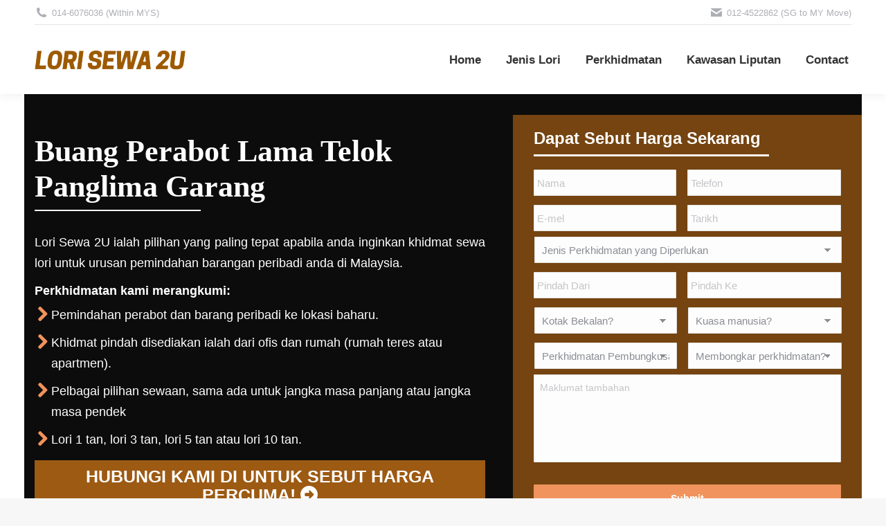

--- FILE ---
content_type: text/html; charset=UTF-8
request_url: https://www.lorisewa2u.com/areas/buang-perabot/buang-perabot-lama-telok-panglima-garang/
body_size: 55439
content:
<!DOCTYPE html>
<!--[if !(IE 6) | !(IE 7) | !(IE 8)  ]><!--><html lang="en-US" class="no-js">
<!--<![endif]--><head><script data-no-optimize="1">var litespeed_docref=sessionStorage.getItem("litespeed_docref");litespeed_docref&&(Object.defineProperty(document,"referrer",{get:function(){return litespeed_docref}}),sessionStorage.removeItem("litespeed_docref"));</script> <meta charset="UTF-8" /> <script type="litespeed/javascript">var gform;gform||(document.addEventListener("gform_main_scripts_loaded",function(){gform.scriptsLoaded=!0}),document.addEventListener("gform/theme/scripts_loaded",function(){gform.themeScriptsLoaded=!0}),window.addEventListener("DOMContentLiteSpeedLoaded",function(){gform.domLoaded=!0}),gform={domLoaded:!1,scriptsLoaded:!1,themeScriptsLoaded:!1,isFormEditor:()=>"function"==typeof InitializeEditor,callIfLoaded:function(o){return!(!gform.domLoaded||!gform.scriptsLoaded||!gform.themeScriptsLoaded&&!gform.isFormEditor()||(gform.isFormEditor()&&console.warn("The use of gform.initializeOnLoaded() is deprecated in the form editor context and will be removed in Gravity Forms 3.1."),o(),0))},initializeOnLoaded:function(o){gform.callIfLoaded(o)||(document.addEventListener("gform_main_scripts_loaded",()=>{gform.scriptsLoaded=!0,gform.callIfLoaded(o)}),document.addEventListener("gform/theme/scripts_loaded",()=>{gform.themeScriptsLoaded=!0,gform.callIfLoaded(o)}),window.addEventListener("DOMContentLiteSpeedLoaded",()=>{gform.domLoaded=!0,gform.callIfLoaded(o)}))},hooks:{action:{},filter:{}},addAction:function(o,r,e,t){gform.addHook("action",o,r,e,t)},addFilter:function(o,r,e,t){gform.addHook("filter",o,r,e,t)},doAction:function(o){gform.doHook("action",o,arguments)},applyFilters:function(o){return gform.doHook("filter",o,arguments)},removeAction:function(o,r){gform.removeHook("action",o,r)},removeFilter:function(o,r,e){gform.removeHook("filter",o,r,e)},addHook:function(o,r,e,t,n){null==gform.hooks[o][r]&&(gform.hooks[o][r]=[]);var d=gform.hooks[o][r];null==n&&(n=r+"_"+d.length),gform.hooks[o][r].push({tag:n,callable:e,priority:t=null==t?10:t})},doHook:function(r,o,e){var t;if(e=Array.prototype.slice.call(e,1),null!=gform.hooks[r][o]&&((o=gform.hooks[r][o]).sort(function(o,r){return o.priority-r.priority}),o.forEach(function(o){"function"!=typeof(t=o.callable)&&(t=window[t]),"action"==r?t.apply(null,e):e[0]=t.apply(null,e)})),"filter"==r)return e[0]},removeHook:function(o,r,t,n){var e;null!=gform.hooks[o][r]&&(e=(e=gform.hooks[o][r]).filter(function(o,r,e){return!!(null!=n&&n!=o.tag||null!=t&&t!=o.priority)}),gform.hooks[o][r]=e)}})</script> <meta name="viewport" content="width=device-width, initial-scale=1"><meta name="theme-color" content="#9d5a13"/><link rel="profile" href="https://gmpg.org/xfn/11" /><style>#wpadminbar #wp-admin-bar-wccp_free_top_button .ab-icon:before {
	content: "\f160";
	color: #02CA02;
	top: 3px;
}
#wpadminbar #wp-admin-bar-wccp_free_top_button .ab-icon {
	transform: rotate(45deg);
}</style><meta name='robots' content='index, follow, max-image-preview:large, max-snippet:-1, max-video-preview:-1' /><title>Buang Perabot Lama Telok Panglima Garang - Tilam, Sofa, Barang Rosak &amp; Barang Terpakai</title><meta name="description" content="Nak servis buang perabot lama, sofa, tilam, barang terpakai, dan barang rosak di sekitar Telok Panglima Garang? Sila hubungi kami sekarang untuk sebut harga percuma!" /><link rel="canonical" href="https://www.lorisewa2u.com/areas/buang-perabot/buang-perabot-lama-telok-panglima-garang/" /><meta property="og:locale" content="en_US" /><meta property="og:type" content="article" /><meta property="og:title" content="Buang Perabot Lama Telok Panglima Garang - Tilam, Sofa, Barang Rosak &amp; Barang Terpakai" /><meta property="og:description" content="Nak servis buang perabot lama, sofa, tilam, barang terpakai, dan barang rosak di sekitar Telok Panglima Garang? Sila hubungi kami sekarang untuk sebut harga percuma!" /><meta property="og:url" content="https://www.lorisewa2u.com/areas/buang-perabot/buang-perabot-lama-telok-panglima-garang/" /><meta property="og:site_name" content="Lori Sewa 2 U" /><meta property="article:modified_time" content="2021-09-03T14:17:58+00:00" /><meta name="twitter:card" content="summary_large_image" /><meta name="twitter:label1" content="Est. reading time" /><meta name="twitter:data1" content="5 minutes" /> <script type="application/ld+json" class="yoast-schema-graph">{"@context":"https://schema.org","@graph":[{"@type":"WebPage","@id":"https://www.lorisewa2u.com/areas/buang-perabot/buang-perabot-lama-telok-panglima-garang/","url":"https://www.lorisewa2u.com/areas/buang-perabot/buang-perabot-lama-telok-panglima-garang/","name":"Buang Perabot Lama Telok Panglima Garang - Tilam, Sofa, Barang Rosak & Barang Terpakai","isPartOf":{"@id":"https://www.lorisewa2u.com/#website"},"datePublished":"2021-09-03T14:01:04+00:00","dateModified":"2021-09-03T14:17:58+00:00","description":"Nak servis buang perabot lama, sofa, tilam, barang terpakai, dan barang rosak di sekitar Telok Panglima Garang? Sila hubungi kami sekarang untuk sebut harga percuma!","breadcrumb":{"@id":"https://www.lorisewa2u.com/areas/buang-perabot/buang-perabot-lama-telok-panglima-garang/#breadcrumb"},"inLanguage":"en-US","potentialAction":[{"@type":"ReadAction","target":["https://www.lorisewa2u.com/areas/buang-perabot/buang-perabot-lama-telok-panglima-garang/"]}]},{"@type":"BreadcrumbList","@id":"https://www.lorisewa2u.com/areas/buang-perabot/buang-perabot-lama-telok-panglima-garang/#breadcrumb","itemListElement":[{"@type":"ListItem","position":1,"name":"Home","item":"https://www.lorisewa2u.com/"},{"@type":"ListItem","position":2,"name":"Areas We Served","item":"https://www.lorisewa2u.com/areas/"},{"@type":"ListItem","position":3,"name":"Buang Perabot","item":"https://www.lorisewa2u.com/areas/buang-perabot/"},{"@type":"ListItem","position":4,"name":"Buang Perabot Lama Telok Panglima Garang"}]},{"@type":"WebSite","@id":"https://www.lorisewa2u.com/#website","url":"https://www.lorisewa2u.com/","name":"Lori Sewa 2 U","description":"","potentialAction":[{"@type":"SearchAction","target":{"@type":"EntryPoint","urlTemplate":"https://www.lorisewa2u.com/?s={search_term_string}"},"query-input":{"@type":"PropertyValueSpecification","valueRequired":true,"valueName":"search_term_string"}}],"inLanguage":"en-US"}]}</script> <link rel='dns-prefetch' href='//fonts.googleapis.com' /><link rel="alternate" type="application/rss+xml" title="Lori Sewa 2 U &raquo; Feed" href="https://www.lorisewa2u.com/feed/" /><link rel="alternate" type="application/rss+xml" title="Lori Sewa 2 U &raquo; Comments Feed" href="https://www.lorisewa2u.com/comments/feed/" /><link rel="alternate" title="oEmbed (JSON)" type="application/json+oembed" href="https://www.lorisewa2u.com/wp-json/oembed/1.0/embed?url=https%3A%2F%2Fwww.lorisewa2u.com%2Fareas%2Fbuang-perabot%2Fbuang-perabot-lama-telok-panglima-garang%2F" /><link rel="alternate" title="oEmbed (XML)" type="text/xml+oembed" href="https://www.lorisewa2u.com/wp-json/oembed/1.0/embed?url=https%3A%2F%2Fwww.lorisewa2u.com%2Fareas%2Fbuang-perabot%2Fbuang-perabot-lama-telok-panglima-garang%2F&#038;format=xml" /><style id='wp-img-auto-sizes-contain-inline-css'>img:is([sizes=auto i],[sizes^="auto," i]){contain-intrinsic-size:3000px 1500px}
/*# sourceURL=wp-img-auto-sizes-contain-inline-css */</style><style id="litespeed-ccss">ul{box-sizing:border-box}:root{--wp--preset--font-size--normal:16px;--wp--preset--font-size--huge:42px}.screen-reader-text{border:0;clip-path:inset(50%);height:1px;margin:-1px;overflow:hidden;padding:0;position:absolute;width:1px;word-wrap:normal!important}html :where([style*=border-bottom-width]){border-bottom-style:solid}:root{--wp--preset--aspect-ratio--square:1;--wp--preset--aspect-ratio--4-3:4/3;--wp--preset--aspect-ratio--3-4:3/4;--wp--preset--aspect-ratio--3-2:3/2;--wp--preset--aspect-ratio--2-3:2/3;--wp--preset--aspect-ratio--16-9:16/9;--wp--preset--aspect-ratio--9-16:9/16;--wp--preset--color--black:#000000;--wp--preset--color--cyan-bluish-gray:#abb8c3;--wp--preset--color--white:#FFF;--wp--preset--color--pale-pink:#f78da7;--wp--preset--color--vivid-red:#cf2e2e;--wp--preset--color--luminous-vivid-orange:#ff6900;--wp--preset--color--luminous-vivid-amber:#fcb900;--wp--preset--color--light-green-cyan:#7bdcb5;--wp--preset--color--vivid-green-cyan:#00d084;--wp--preset--color--pale-cyan-blue:#8ed1fc;--wp--preset--color--vivid-cyan-blue:#0693e3;--wp--preset--color--vivid-purple:#9b51e0;--wp--preset--color--accent:#9d5a13;--wp--preset--color--dark-gray:#111;--wp--preset--color--light-gray:#767676;--wp--preset--gradient--vivid-cyan-blue-to-vivid-purple:linear-gradient(135deg,rgba(6,147,227,1) 0%,rgb(155,81,224) 100%);--wp--preset--gradient--light-green-cyan-to-vivid-green-cyan:linear-gradient(135deg,rgb(122,220,180) 0%,rgb(0,208,130) 100%);--wp--preset--gradient--luminous-vivid-amber-to-luminous-vivid-orange:linear-gradient(135deg,rgba(252,185,0,1) 0%,rgba(255,105,0,1) 100%);--wp--preset--gradient--luminous-vivid-orange-to-vivid-red:linear-gradient(135deg,rgba(255,105,0,1) 0%,rgb(207,46,46) 100%);--wp--preset--gradient--very-light-gray-to-cyan-bluish-gray:linear-gradient(135deg,rgb(238,238,238) 0%,rgb(169,184,195) 100%);--wp--preset--gradient--cool-to-warm-spectrum:linear-gradient(135deg,rgb(74,234,220) 0%,rgb(151,120,209) 20%,rgb(207,42,186) 40%,rgb(238,44,130) 60%,rgb(251,105,98) 80%,rgb(254,248,76) 100%);--wp--preset--gradient--blush-light-purple:linear-gradient(135deg,rgb(255,206,236) 0%,rgb(152,150,240) 100%);--wp--preset--gradient--blush-bordeaux:linear-gradient(135deg,rgb(254,205,165) 0%,rgb(254,45,45) 50%,rgb(107,0,62) 100%);--wp--preset--gradient--luminous-dusk:linear-gradient(135deg,rgb(255,203,112) 0%,rgb(199,81,192) 50%,rgb(65,88,208) 100%);--wp--preset--gradient--pale-ocean:linear-gradient(135deg,rgb(255,245,203) 0%,rgb(182,227,212) 50%,rgb(51,167,181) 100%);--wp--preset--gradient--electric-grass:linear-gradient(135deg,rgb(202,248,128) 0%,rgb(113,206,126) 100%);--wp--preset--gradient--midnight:linear-gradient(135deg,rgb(2,3,129) 0%,rgb(40,116,252) 100%);--wp--preset--font-size--small:13px;--wp--preset--font-size--medium:20px;--wp--preset--font-size--large:36px;--wp--preset--font-size--x-large:42px;--wp--preset--spacing--20:0.44rem;--wp--preset--spacing--30:0.67rem;--wp--preset--spacing--40:1rem;--wp--preset--spacing--50:1.5rem;--wp--preset--spacing--60:2.25rem;--wp--preset--spacing--70:3.38rem;--wp--preset--spacing--80:5.06rem;--wp--preset--shadow--natural:6px 6px 9px rgba(0, 0, 0, 0.2);--wp--preset--shadow--deep:12px 12px 50px rgba(0, 0, 0, 0.4);--wp--preset--shadow--sharp:6px 6px 0px rgba(0, 0, 0, 0.2);--wp--preset--shadow--outlined:6px 6px 0px -3px rgba(255, 255, 255, 1), 6px 6px rgba(0, 0, 0, 1);--wp--preset--shadow--crisp:6px 6px 0px rgba(0, 0, 0, 1)}[class*=the7-mw-]{font-family:icomoon-the7-font!important;speak:none;font-style:normal;font-weight:400;font-variant:normal;text-transform:none;line-height:1;-webkit-font-smoothing:antialiased;-moz-osx-font-smoothing:grayscale}[class*=the7-mw-]:before{font-family:inherit!important;margin:0!important}.the7-mw-icon-mail-bold:before{content:""}.the7-mw-icon-phone-bold:before{content:""}.fa{-moz-osx-font-smoothing:grayscale;-webkit-font-smoothing:antialiased;display:inline-block;font-style:normal;font-variant:normal;text-rendering:auto;line-height:1}.fa-fw{text-align:center;width:1.25em}.fa{font-family:"Font Awesome 5 Free"}.fa{font-weight:900}#page .fa{font-family:"Font Awesome 5 Free";font-weight:900}#page .fa:before{font-weight:inherit}body .fa-arrow-circle-o-right:before{content:""}.vc_row:after,.vc_row:before{content:" ";display:table}.vc_row:after{clear:both}.vc_column_container{width:100%}.vc_row{margin-left:-15px;margin-right:-15px}.vc_col-sm-12,.vc_col-sm-5,.vc_col-sm-7{box-sizing:border-box;min-height:1px;padding-left:15px;padding-right:15px;position:relative}@media (min-width:768px){.vc_col-sm-12,.vc_col-sm-5,.vc_col-sm-7{float:left}.vc_col-sm-12{width:100%}.vc_col-sm-7{width:58.33333333%}.vc_col-sm-5{width:41.66666667%}}#content .wpb_text_column :last-child,#content .wpb_text_column p:last-child,.wpb_text_column :last-child,.wpb_text_column p:last-child{margin-bottom:0}.wpb_content_element{margin-bottom:35px}.wpb-content-wrapper{border:none;display:block;margin:0;overflow:unset;padding:0}.vc_row.vc_row-flex{box-sizing:border-box;display:flex;flex-wrap:wrap}.vc_row.vc_row-flex>.vc_column_container{display:flex}.vc_row.vc_row-flex>.vc_column_container>.vc_column-inner{display:flex;flex-direction:column;flex-grow:1;z-index:1}@media (-ms-high-contrast:active),(-ms-high-contrast:none){.vc_row.vc_row-flex>.vc_column_container>.vc_column-inner>*{min-height:1em}}.vc_row.vc_row-flex:after,.vc_row.vc_row-flex:before{display:none}.vc_row.vc_row-o-content-middle>.vc_column_container>.vc_column-inner{justify-content:center}.vc_row.vc_row-o-content-middle:not(.vc_row-o-equal-height)>.vc_column_container{align-items:center}.vc_column-inner:after,.vc_column-inner:before{content:" ";display:table}.vc_column-inner:after{clear:both}.vc_column_container{padding-left:0;padding-right:0}.vc_column_container>.vc_column-inner{box-sizing:border-box;padding-left:15px;padding-right:15px;width:100%}.vc_col-has-fill>.vc_column-inner,.vc_row-has-fill>.vc_column_container>.vc_column-inner{padding-top:35px}.vc_row.vc_row-o-equal-height>.vc_column_container{align-items:stretch}.gform_legacy_markup_wrapper{margin-bottom:16px;margin-top:16px;max-width:100%}.gform_legacy_markup_wrapper form{text-align:left;max-width:100%;margin:0 auto}.gform_legacy_markup_wrapper *,.gform_legacy_markup_wrapper :after,.gform_legacy_markup_wrapper :before{box-sizing:border-box!important}.gform_legacy_markup_wrapper input:not([type=radio]):not([type=checkbox]):not([type=submit]):not([type=button]):not([type=image]):not([type=file]){font-size:inherit;font-family:inherit;padding:5px 4px;letter-spacing:normal}.gform_legacy_markup_wrapper textarea{font-size:inherit;font-family:inherit;letter-spacing:normal;padding:6px 8px;line-height:1.5;resize:none}.gform_legacy_markup_wrapper select{line-height:1.5}.gform_legacy_markup_wrapper ul.gform_fields{margin:0!important;list-style-type:none;display:block}.gform_legacy_markup_wrapper ul{text-indent:0}.gform_legacy_markup_wrapper form li,.gform_legacy_markup_wrapper li{margin-left:0!important;list-style-type:none!important;list-style-image:none!important;list-style:none!important;overflow:visible}.gform_legacy_markup_wrapper ul li.gfield{clear:both}.gform_legacy_markup_wrapper ul li:after,.gform_legacy_markup_wrapper ul li:before,.gform_legacy_markup_wrapper ul.gform_fields{padding:0;margin:0;overflow:visible}.gform_legacy_markup_wrapper select{font-size:inherit;font-family:inherit;letter-spacing:normal}.gform_legacy_markup_wrapper select option{padding:2px;display:block}.gform_legacy_markup_wrapper .gform_heading{width:100%;margin-bottom:18px}.gform_legacy_markup_wrapper label.gfield_label{font-weight:700;font-size:inherit}.gform_legacy_markup_wrapper .top_label .gfield_label{display:-moz-inline-stack;display:inline-block;line-height:1.3;clear:both}body .gform_legacy_markup_wrapper .top_label div.ginput_container{margin-top:8px}.gform_legacy_markup_wrapper .screen-reader-text{border:0;clip:rect(1px,1px,1px,1px);clip-path:inset(50%);height:1px;margin:-1px;overflow:hidden;padding:0;position:absolute;width:1px;word-wrap:normal!important}.gform_legacy_markup_wrapper input.large,.gform_legacy_markup_wrapper select.large{width:100%}.gform_legacy_markup_wrapper textarea.medium{height:120px;width:100%}.gform_legacy_markup_wrapper .gfield_description{font-size:.813em;line-height:inherit;clear:both;font-family:inherit;letter-spacing:normal}.gform_legacy_markup_wrapper .gfield_description{padding:0 16px 0 0}.gform_legacy_markup_wrapper .field_description_below .gfield_description{padding-top:16px}.gform_legacy_markup_wrapper .gfield_description{width:100%}.gform_legacy_markup_wrapper .gfield_required{color:#790000;margin-left:4px}.gform_legacy_markup_wrapper .gform_footer{padding:16px 0 10px 0;margin:16px 0 0 0;clear:both;width:100%}.gform_legacy_markup_wrapper .gform_footer input.button,.gform_legacy_markup_wrapper .gform_footer input[type=submit]{font-size:1em;width:100%;margin:0 0 16px 0}.gform_legacy_markup_wrapper .gform_hidden,.gform_legacy_markup_wrapper input.gform_hidden,.gform_legacy_markup_wrapper input[type=hidden]{display:none!important;max-height:1px!important;overflow:hidden}.gform_legacy_markup_wrapper .gform_validation_container,body .gform_legacy_markup_wrapper .gform_body ul.gform_fields li.gfield.gform_validation_container,body .gform_legacy_markup_wrapper li.gform_validation_container,body .gform_legacy_markup_wrapper ul.gform_fields li.gfield.gform_validation_container{display:none!important;position:absolute!important;left:-9000px}body .gform_legacy_markup_wrapper ul li.gfield{margin-top:16px;padding-top:0}@media only screen and (max-width:641px){.gform_legacy_markup_wrapper input:not([type=radio]):not([type=checkbox]):not([type=image]):not([type=file]){line-height:2;min-height:2rem}.gform_legacy_markup_wrapper textarea{line-height:1.5}.gform_legacy_markup_wrapper .ginput_container span:not(.ginput_price){margin-bottom:8px;display:block}}@media only screen and (min-width:641px){.gform_legacy_markup_wrapper .gform_body{width:100%}.gform_legacy_markup_wrapper .top_label input.large,.gform_legacy_markup_wrapper .top_label select.large{width:100%}.gform_legacy_markup_wrapper textarea.medium{height:160px;width:100%}.gform_legacy_markup_wrapper .gform_footer input.button,.gform_legacy_markup_wrapper .gform_footer input[type=submit]{display:-moz-inline-stack;display:inline-block}.gform_legacy_markup_wrapper .gform_footer input.button,.gform_legacy_markup_wrapper .gform_footer input[type=submit]{font-size:1em;width:auto;margin:0 16px 0 0}.gform_legacy_markup_wrapper ul.gform_fields li.gfield{padding-right:16px}}@media only screen and (min-width:641px){.gform_wrapper .top_label li.gfield.gf_left_half,.gform_wrapper .top_label li.gfield.gf_right_half{display:-moz-inline-stack;display:inline-block;vertical-align:top;width:50%;padding-right:16px;float:none}.gform_wrapper .top_label li.gfield.gf_left_half .ginput_container:not(.gfield_time_hour):not(.gfield_time_minute):not(.gfield_time_ampm):not(.ginput_container_date):not(.ginput_quantity):not(.datepicker):not(.gfield_signature_container),.gform_wrapper .top_label li.gfield.gf_right_half .ginput_container:not(.gfield_time_hour):not(.gfield_time_minute):not(.gfield_time_ampm):not(.ginput_container_date):not(.ginput_quantity):not(.datepicker):not(.gfield_signature_container){width:100%!important;margin:8px 0 0 0;padding-left:0;padding-right:0}.gform_wrapper .top_label li.gfield.gf_left_half:before{content:"";display:block;clear:both}.gform_wrapper .top_label li.gfield.gf_right_half:after{content:"";display:table;clear:both}.gform_wrapper .top_label li.gfield.gf_left_half div:not(.ginput_container_date) input.large,.gform_wrapper .top_label li.gfield.gf_left_half div:not(.ginput_container_date) select.large,.gform_wrapper .top_label li.gfield.gf_right_half div:not(.ginput_container_date) input.large,.gform_wrapper .top_label li.gfield.gf_right_half div:not(.ginput_container_date) select.large{width:100%}.gform_wrapper .top_label li.gfield.gf_left_half+li.gfield,.gform_wrapper .top_label li.gfield.gf_right_half+li.gfield{clear:both}}.gform_legacy_markup_wrapper.gf_browser_chrome select{padding:2px 0 2px 3px}.gform_legacy_markup_wrapper.gf_browser_chrome ul li:after,.gform_legacy_markup_wrapper.gf_browser_chrome ul li:before{content:none}.gform_legacy_markup_wrapper.gf_browser_chrome ul.gform_fields li.gfield select{margin-left:1px}header{display:block}*{padding:0;margin:0}html{font-size:100%;-webkit-text-size-adjust:100%;-ms-text-size-adjust:100%}b{font-weight:700}ul{list-style:none}img{border:0;-ms-interpolation-mode:bicubic}svg:not(:root){overflow:hidden}form{margin:0}button,input,select,textarea{font-size:100%;margin:0;vertical-align:baseline}button,input{line-height:normal}button,input[type=submit]{-webkit-appearance:button}button::-moz-focus-inner,input::-moz-focus-inner{border:0;padding:0}textarea{overflow:auto;vertical-align:top}.pswp{display:none;position:absolute;width:100%;height:100%;left:0;top:0;-ms-touch-action:none;touch-action:none;z-index:9500;-webkit-text-size-adjust:100%;-webkit-backface-visibility:hidden;outline:0}.pswp::after,.pswp::before{content:" ";display:table}.pswp *{-webkit-box-sizing:border-box;box-sizing:border-box}.pswp__bg{position:absolute;left:0;top:0;width:100%;height:100%;background:#000;opacity:0;-webkit-transform:translateZ(0);transform:translateZ(0);-webkit-backface-visibility:hidden;will-change:opacity}.pswp__scroll-wrap{position:absolute;left:0;top:0;width:100%;height:100%;overflow:hidden}.pswp__container{-ms-touch-action:none;touch-action:none;position:absolute;left:0;right:0;top:0;bottom:0;-webkit-backface-visibility:hidden}.pswp__container{-webkit-touch-callout:none}.pswp__item{position:absolute;left:0;right:0;top:0;bottom:0;overflow:hidden}.pswp__caption .pswp__caption__center{text-align:center}.pswp button.pswp__button{height:1.5em;width:1.5em;margin-top:-.75em;background:0 0!important;opacity:.5}.pswp button.pswp__button:before{display:block;width:100%;height:100%;content:"";background-color:#fff!important}.pswp .pswp__top-bar button.pswp__button{height:26px;width:26px;margin-top:-13px;top:50%;margin-right:15px}.pswp button.pswp__button--close{margin-right:15px}.pswp button.pswp__button--close:before{-webkit-mask:url(/wp-content/themes/dt-the7/images/x-lg.svg);mask-image:url(/wp-content/themes/dt-the7/images/x-lg.svg);-webkit-mask-repeat:no-repeat;mask-repeat:no-repeat;-webkit-mask-position:right center;mask-position:right center;-webkit-mask-size:26px;mask-size:26px}.pswp__button--share:before{-webkit-mask:url(/wp-content/themes/dt-the7/images/the7-share-fill.svg);mask-image:url(/wp-content/themes/dt-the7/images/the7-share-fill.svg);-webkit-mask-repeat:no-repeat;mask-repeat:no-repeat;-webkit-mask-position:right center;mask-position:right center}.pswp .pswp__button--arrow--left:before,.pswp .pswp__button--arrow--right:before{position:static;display:flex;justify-content:center;align-items:center;width:1.5em;height:1.5em}.pswp button.pswp__button.pswp__button--arrow--left:before{background-image:none!important;-webkit-mask:url(/wp-content/themes/dt-the7/images/the7-chevron-left.svg);mask-image:url(/wp-content/themes/dt-the7/images/the7-chevron-left.svg);-webkit-mask-repeat:no-repeat;mask-repeat:no-repeat;-webkit-mask-position:right center;mask-position:right center}.pswp button.pswp__button.pswp__button--arrow--right:before{background-image:none!important;-webkit-mask:url(/wp-content/themes/dt-the7/images/the7-chevron-right.svg);mask-image:url(/wp-content/themes/dt-the7/images/the7-chevron-right.svg);-webkit-mask-repeat:no-repeat;mask-repeat:no-repeat;-webkit-mask-position:right center;mask-position:right center}.pswp .pswp__share-tooltip{border-radius:0}.pswp__share-tooltip:before{content:"";display:block;width:0;height:0;position:absolute;top:-12px;right:15px;border:6px solid #fff0;border-bottom-color:#FFF}.pswp__button{position:relative;background:0 0;overflow:visible;-webkit-appearance:none;display:block;border:0;padding:0;margin:0;float:right;opacity:.75;-webkit-box-shadow:none;box-shadow:none}.pswp__button::-moz-focus-inner{padding:0;border:0}.pswp__button,.pswp__button--arrow--left:before,.pswp__button--arrow--right:before{width:44px;height:44px}.pswp__button--fs{display:none}.pswp__button--zoom{display:none}.pswp__button--arrow--left,.pswp__button--arrow--right{background:0 0;top:50%;margin-top:-50px;width:70px;height:100px;position:absolute}.pswp__button--arrow--left{left:0}.pswp__button--arrow--right{right:0}.pswp__button--arrow--left:before,.pswp__button--arrow--right:before{content:"";top:35px;background-color:rgb(0 0 0/.3);height:30px;width:32px;position:absolute}.pswp__button--arrow--left:before{left:6px}.pswp__button--arrow--right:before{left:0;right:6px}.pswp__share-modal{display:block;background:rgb(0 0 0/.5);width:100%;height:100%;top:0;left:0;padding:10px;position:absolute;z-index:1600;opacity:0;-webkit-backface-visibility:hidden;will-change:opacity}.pswp__share-modal--hidden{display:none}.pswp__share-tooltip{min-width:150px;z-index:1620;position:absolute;background:#FFF;top:56px;border-radius:2px;display:block;width:auto;right:44px;-webkit-box-shadow:0 2px 5px rgb(0 0 0/.25);box-shadow:0 2px 5px rgb(0 0 0/.25);-webkit-transform:translateY(6px);-ms-transform:translateY(6px);transform:translateY(6px);-webkit-backface-visibility:hidden;will-change:transform}.pswp__counter{position:absolute;left:0;top:0;height:44px;font-size:13px;line-height:44px;color:#FFF;opacity:.75;padding:0 10px}.pswp__caption{position:absolute;left:0;bottom:0;width:100%;min-height:44px}.pswp__caption__center{text-align:left;max-width:420px;margin:0 auto;font-size:13px;padding:10px;line-height:20px;color:#CCC}.pswp__preloader{width:44px;height:44px;position:absolute;top:0;left:50%;margin-left:-22px;opacity:0;will-change:opacity;direction:ltr}.pswp__preloader__icn{width:20px;height:20px;margin:12px}@media screen and (max-width:1024px){.pswp__preloader{position:relative;left:auto;top:auto;margin:0;float:right}}.pswp__ui{-webkit-font-smoothing:auto;visibility:visible;opacity:1;z-index:1550}.pswp__top-bar{position:absolute;left:0;top:0;height:44px;width:100%}.pswp__caption,.pswp__top-bar{-webkit-backface-visibility:hidden;will-change:opacity}.pswp__caption,.pswp__top-bar{background-color:rgb(0 0 0/.5)}.pswp__ui--hidden .pswp__button--arrow--left,.pswp__ui--hidden .pswp__button--arrow--right,.pswp__ui--hidden .pswp__caption,.pswp__ui--hidden .pswp__top-bar{opacity:.001}.page-inner{-ms-grid-column:1;-ms-grid-row:2;grid-area:page-inner}#main-slideshow,.photo-scroller{-ms-grid-column:1;-ms-grid-row:2;grid-area:slider}.masthead{-ms-grid-column:1;-ms-grid-row:1;grid-area:header}.side-header-v-stroke.masthead,.side-header.masthead{-ms-grid-column:1;grid-area:header-side}.checkout-page-title{grid-area:checkout;-ms-grid-column:1;-ms-grid-row:4}.page-title{-ms-grid-column:1;-ms-grid-row:3;grid-area:title}.fancy-header{-ms-grid-column:1;-ms-grid-row:3;grid-area:fancyheader}.elementor-location-header{grid-area:elementor-header}#main{-ms-grid-column:1;-ms-grid-row:5;grid-area:main}.footer{-ms-grid-column:1;-ms-grid-row:6;grid-area:footer}.responsive-off .sidebar{grid-area:sidebar;-ms-grid-row:1}.responsive-off .content{grid-area:content;-ms-grid-row:1}.content,.wf-wrap,.wpb_row{box-sizing:border-box}.wf-1-4{width:25%}.wf-wrap{max-width:100%;padding:0 44px;margin:0 auto}.sidebar-none .content{width:100%}body{overflow-x:hidden}h1{margin-bottom:10px;clear:both}p{margin-bottom:10px}a{text-decoration:underline}.content ul{margin:0 0 10px 20px}.content ul{list-style:disc}.assistive-text{position:absolute!important;clip:rect(1px,1px,1px,1px)}#page{position:relative;overflow:hidden}.main-gradient{display:none}#main{padding:50px 0}iframe{max-width:100%}.screen-reader-text{clip:rect(1px,1px,1px,1px);height:1px;overflow:hidden;position:absolute!important;width:1px}#page .skip-link{background-color:#f1f1f1;box-shadow:0 0 1px 1px rgb(0 0 0/.2);color:#21759b;display:block;font-size:14px;font-weight:700;left:-9999em;outline:0;padding:15px 23px 14px;text-decoration:none;text-transform:none;top:-9999em}input[type=text]:not(.elementor-field):not(.searchform-s),input[type=tel]:not(.elementor-field),input[type=email]:not(.elementor-field),select:not(.elementor-field):not(.elementor-field-textual),textarea:not(.elementor-field){margin-bottom:10px;border-style:var(--the7-form-border);box-sizing:border-box}input[type=text],input[type=tel],input[type=email],textarea{-webkit-appearance:none;-moz-appearance:none;-ms-appearance:none;appearance:none;outline:0}.gform_fields li{list-style:none}.gform_wrapper .gform_body input[type=text],.gform_wrapper .gform_body input[type=tel],.gform_wrapper .gform_body input[type=email]{padding:9px 10px 8px;font-size:100%}.gform_wrapper .gform_body select{padding:6px 10px 5px;font-size:100%}#main .gform_wrapper .gform_footer input.button,#main .gform_wrapper .gform_footer input[type=submit],input[type=submit]{position:relative;display:inline-flex;align-items:center;justify-content:center;text-decoration:none;white-space:nowrap}.content .standard-arrow,.standard-arrow{margin:0 0 15px}.content .standard-arrow ul{margin:0}.standard-arrow li{position:relative;padding-left:24px;margin-bottom:10px;list-style:none}.standard-arrow li:after,.standard-arrow li:before{position:absolute;top:50%;left:0;transform:translateY(-50%);width:14px;height:14px;content:""}.standard-arrow li:after{content:"";font-family:icomoon-the7-font;speak:none;font-style:normal;font-weight:400;font-variant:normal;text-transform:none;font-size:7px;line-height:14px;text-align:center;color:#fff}.standard-arrow li:before{border-radius:50%}.standard-arrow.bullet-top li:after{margin-top:0;height:14px}.standard-arrow.bullet-top li:after,.standard-arrow.bullet-top li:before{top:0;transform:translateY(0%)}.standard-arrow.bullet-top li:after{background-position:center center}.dt-text-title{grid-area:header;max-width:100%}.dt-text-desc{grid-area:desc;max-width:100%}.icon-with-text-shortcode .text-icon{grid-area:icon;text-decoration:none}.icon-with-text-shortcode .default-btn-shortcode{justify-self:start;grid-area:button}.masthead{position:relative;z-index:102;box-sizing:border-box}.masthead:not(.side-header){display:-ms-flexbox;-ms-flex-direction:column}.top-bar{position:relative;display:-ms-flexbox;display:-ms-flex;display:flex;margin-top:0;box-sizing:border-box}.top-bar-bg,.top-bar:after{position:absolute;bottom:0;left:0;width:100%;height:100%;content:"";box-sizing:content-box}.top-bar:after{height:1px}.top-bar-bg{padding:0 1000px;margin-left:-1000px}.top-bar>.mini-widgets{display:-ms-flexbox;display:-ms-flex;display:flex;-ms-align-items:center;-ms-flex-align:center;align-items:center;-ms-flex:1 1 auto;flex:1 1 auto;-ms-justify-content:flex-start;justify-content:flex-start;-ms-flex-pack:start;-ms-flex-flow:row wrap;flex-flow:row wrap}.top-bar .mini-widgets.right-widgets,.top-bar .mini-widgets:last-child{-ms-justify-content:flex-end;justify-content:flex-end;-ms-flex-pack:end}.top-bar *{font-size:inherit;line-height:inherit}.top-bar a{text-decoration:none}.branding{line-height:0;font-size:0}.branding>a{display:block}.branding a img,.branding img{max-width:100%;height:auto}.masthead .mini-widgets>*{display:inline-block;margin-left:10px;margin-right:10px}.masthead:not(.side-header) .mini-widgets>:first-child{margin-left:0}.masthead:not(.side-header) .mini-widgets>:last-child{margin-right:0}.mini-contacts{position:relative;margin:0}.masthead .mini-contacts{display:-ms-inline-flexbox;display:-ms-inline-flex;display:inline-flex;-ms-align-items:center;-ms-flex-align:center;align-items:center}.mini-contacts i{margin-right:5px}.dt-close-mobile-menu-icon{position:relative}.dt-close-mobile-menu-icon:after,.dt-close-mobile-menu-icon:before{position:absolute;top:0;left:0;width:100%;height:100%;content:"";border-radius:inherit;box-sizing:border-box}.dt-close-mobile-menu-icon:after{opacity:0}.dt-close-mobile-menu-icon:before{opacity:1}.main-nav>li{position:relative;display:-ms-flexbox;display:-ms-flex;display:flex}.main-nav>li>a{text-decoration:none}.main-nav>li>a{position:relative;display:-ms-flexbox;display:-ms-flex;display:flex;-ms-align-items:center;-ms-flex-align:center;align-items:center}.menu-text{display:block}.top-header .level-arrows-on .menu-text:after{position:absolute;top:50%;margin-top:-4px;right:0;width:8px;height:8px;content:"";-webkit-mask:url(/wp-content/themes/dt-the7/images/the7-chevron-down.svg);mask-image:url(/wp-content/themes/dt-the7/images/the7-chevron-down.svg);-webkit-mask-repeat:no-repeat;mask-repeat:no-repeat;-webkit-mask-position:right center;mask-position:right center;-webkit-mask-size:8px;mask-size:8px}.l-to-r-line>li>a>span{position:relative;display:block}.dt-mega-menu-wrap,.sub-nav{position:absolute;visibility:hidden;z-index:200;top:100%;left:0;width:240px;opacity:0}.sub-nav{padding:0;box-shadow:0 0 4px rgb(0 0 0/.2);box-sizing:border-box}.sub-nav>li{position:relative;display:block;box-sizing:border-box}.sub-nav li:first-child:before{display:none}.sub-nav>li>a{position:relative;display:-ms-flexbox;display:-ms-flex;display:flex;-ms-align-items:center;-ms-flex-align:center;align-items:center;-ms-align-content:center;align-content:center;-ms-flex-line-pack:center;text-decoration:none}.sub-nav li a{box-sizing:border-box}.dt-mobile-header .sub-nav>li,.mobile-main-nav>li{display:-ms-flexbox;display:-ms-flex;display:flex;-ms-flex-flow:row wrap;flex-flow:row wrap}.dt-mobile-header .mobile-main-nav>li>.dt-mega-menu-wrap,.dt-mobile-header .mobile-main-nav>li>.sub-nav{position:relative;display:none;top:0;left:0;width:100%;padding:0;visibility:visible;opacity:1;z-index:auto}.mobile-main-nav .sub-nav{background:0 0;box-shadow:none}.dt-mobile-header{position:fixed;top:0;height:100%;min-height:100%;width:500px;max-width:100%;z-index:9602;box-sizing:border-box;background-color:grey;transform:translate3d(-100%,0,0);overflow:hidden}.right-mobile-menu .dt-mobile-header{right:0;transform:translate3d(100%,0,0)}html:not(.touchevents) .dt-mobile-header::-webkit-scrollbar{width:13px}html:not(.touchevents) .dt-mobile-header::-webkit-scrollbar-thumb{border-radius:10px;background-color:#1ebac8;border:4px solid #fff;box-sizing:border-box}.mobile-mini-widgets-in-menu{display:none}.mobile-mini-widgets-in-menu{padding:30px 0}.mobile-main-nav{display:-ms-flexbox;display:-ms-flex;display:flex;-ms-flex-flow:column nowrap;flex-flow:column nowrap;-ms-flex:10 1 auto;flex:10 1 auto}.mobile-main-nav>li{position:relative;display:-ms-flexbox;display:-ms-flex;display:flex}.mobile-menu-show-divider .mobile-main-nav>li:before{content:"";position:absolute;top:-.5px;height:0;width:100%;max-width:100%;left:0}.mobile-menu-show-divider .mobile-main-nav>li:first-child:before{display:none}.mobile-main-nav>li>a{text-decoration:none;position:relative;display:-ms-flexbox;display:-ms-flex;display:flex;-ms-align-items:center;-ms-flex-align:center;align-items:center;padding:10px 30px 10px 0;-ms-flex-positive:1;-ms-flex-grow:1;flex-grow:1}.mobile-main-nav .sub-nav{margin-left:20px}#page #mobile-menu .sub-nav>li,#page .mobile-main-nav .dt-mega-menu.mega-auto-width .sub-nav .dt-mega-parent{padding:0;width:100%}#page .mobile-main-nav .sub-nav{width:100%}.mobile-main-nav .sub-nav>li>a{padding:10px 30px 10px 0;margin:0;-ms-flex-positive:1;-ms-flex-grow:1;flex-grow:1}.dt-close-mobile-menu-icon{display:-ms-inline-flexbox;display:-ms-inline-flex;display:inline-flex;-ms-align-items:center;-ms-flex-align:center;align-items:center;-ms-flex-pack:center;-ms-justify-content:center;justify-content:center;position:absolute;top:0;z-index:9999;opacity:0;min-width:12px;min-height:12px}.dt-close-mobile-menu-icon .close-line-wrap{position:relative;width:22px;height:100%}.fade-medium-mobile-menu-close-icon .dt-close-mobile-menu-icon .close-line-wrap{width:20px;height:20px}.dt-close-mobile-menu-icon span{position:relative;display:block;margin:0;z-index:2}.dt-close-mobile-menu-icon .close-line{display:inline-block;transform-origin:50% 50%;width:22px;height:2px;position:absolute;left:0;content:""}.fade-medium-mobile-menu-close-icon .dt-close-mobile-menu-icon .close-line{width:20px;top:50%;margin-top:-1px}.dt-close-mobile-menu-icon .close-line:nth-child(2){display:none}.dt-close-mobile-menu-icon .close-line:after,.dt-close-mobile-menu-icon .close-line:before{position:absolute;top:0;left:0;width:100%;height:100%;content:"";border-radius:inherit;box-sizing:border-box}.dt-close-mobile-menu-icon .close-line:after{opacity:0}.dt-close-mobile-menu-icon .close-line:before{opacity:1}.dt-close-mobile-menu-icon .close-line:first-child{transform:rotate3d(0,0,1,45deg)}.dt-close-mobile-menu-icon .close-line:last-child{transform:rotate3d(0,0,1,-45deg)}.scroll-top{position:fixed;display:-ms-flexbox;display:-ms-flex;display:flex;-ms-align-items:center;-ms-flex-align:center;align-items:center;-ms-flex-pack:center;-ms-justify-content:center;justify-content:center;right:10px;bottom:10px;width:40px;height:40px;opacity:0;z-index:-1;-ms-filter:"progid:DXImageTransform.Microsoft.Alpha(Opacity=0)";text-decoration:none;background-color:#000;background-color:rgb(0 0 0/.2)}.scroll-top svg{text-transform:none;width:24px;line-height:1;fill:#fff}:root{--the7-accent-bg-color:#9d5a13;--the7-accent-color:#9d5a13;--the7-additional-logo-elements-font-family:"Arial", Helvetica, Arial, Verdana, sans-serif;--the7-additional-logo-elements-font-size:20px;--the7-additional-logo-elements-icon-size:0px;--the7-additional-menu-elements-color:#333333;--the7-additional-menu-elements-font-family:"Roboto", Helvetica, Arial, Verdana, sans-serif;--the7-additional-menu-elements-font-size:13px;--the7-additional-menu-elements-font-weight:700;--the7-additional-menu-elements-icon-color:#333333;--the7-additional-menu-elements-icon-size:16px;--the7-base-border-radius:1px;--the7-base-color:#85868c;--the7-base-font-family:"Roboto", Helvetica, Arial, Verdana, sans-serif;--the7-base-font-size:14px;--the7-base-line-height:25px;--the7-beautiful-loading-bg:#ffffff;--the7-beautiful-spinner-color:rgba(51,51,51,0.3);--the7-body-bg-attachment:fixed;--the7-body-bg-color:#f7f7f7;--the7-body-bg-image:none;--the7-body-bg-position-x:left;--the7-body-bg-position-y:top;--the7-body-bg-repeat:repeat;--the7-body-bg-size:auto;--the7-border-radius-size:1px;--the7-bottom-bar-bottom-padding:10px;--the7-bottom-bar-height:60px;--the7-bottom-bar-line-size:1px;--the7-bottom-bar-menu-switch:990px;--the7-bottom-bar-switch:990px;--the7-bottom-bar-top-padding:10px;--the7-bottom-bg-color:rgba(255,255,255,0.12);--the7-bottom-bg-image:none;--the7-bottom-bg-position-x:center;--the7-bottom-bg-position-y:top;--the7-bottom-bg-repeat:repeat;--the7-bottom-color:#ffffff;--the7-bottom-content-padding:0px;--the7-bottom-input-border-width:1px;--the7-bottom-input-padding:5px;--the7-bottom-logo-bottom-padding:10px;--the7-bottom-logo-left-padding:0px;--the7-bottom-logo-right-padding:15px;--the7-bottom-logo-top-padding:10px;--the7-bottom-overlay-content-padding:0px;--the7-box-width:1340px;--the7-breadcrumbs-bg-color:rgba(255,255,255,0.2);--the7-breadcrumbs-border-color:rgba(130,36,227,0.2);--the7-breadcrumbs-border-radius:2px;--the7-breadcrumbs-border-width:0px;--the7-breadcrumbs-font-family:"Roboto", Helvetica, Arial, Verdana, sans-serif;--the7-breadcrumbs-font-size:13px;--the7-breadcrumbs-line-height:23px;--the7-breadcrumbs-margin-bottom:0px;--the7-breadcrumbs-margin-left:0px;--the7-breadcrumbs-margin-right:0px;--the7-breadcrumbs-margin-top:8px;--the7-breadcrumbs-padding-bottom:0px;--the7-breadcrumbs-padding-left:0px;--the7-breadcrumbs-padding-right:0px;--the7-breadcrumbs-padding-top:0px;--the7-breadcrumbs-text-transform:none;--the7-btn-bg-color:#9d5a13;--the7-btn-border-color:#9d5a13;--the7-btn-border-hover-color:#9d5a13;--the7-btn-color:#ffffff;--the7-btn-hover-bg-color-2:135deg, #23aadd 30%, #37ce9d 100%;--the7-btn-hover-bg-color:#23aadd;--the7-btn-hover-color:#ffffff;--the7-btn-l-border-radius:1px;--the7-btn-l-border-style:solid;--the7-btn-l-border-width:0px;--the7-btn-l-font-family:"Roboto", Helvetica, Arial, Verdana, sans-serif;--the7-btn-l-font-size:18px;--the7-btn-l-font-weight:700;--the7-btn-l-icon-size:18px;--the7-btn-l-letter-spacing:0px;--the7-btn-l-line-height:20px;--the7-btn-l-min-height:1px;--the7-btn-l-min-width:1px;--the7-btn-l-padding:16px 24px 16px 24px;--the7-btn-l-text-transform:none;--the7-btn-m-border-radius:1px;--the7-btn-m-border-style:solid;--the7-btn-m-border-width:0px;--the7-btn-m-font-family:"Roboto", Helvetica, Arial, Verdana, sans-serif;--the7-btn-m-font-size:14px;--the7-btn-m-font-weight:700;--the7-btn-m-icon-size:14px;--the7-btn-m-letter-spacing:0px;--the7-btn-m-line-height:16px;--the7-btn-m-min-height:1px;--the7-btn-m-min-width:1px;--the7-btn-m-padding:12px 18px 12px 18px;--the7-btn-m-text-transform:none;--the7-btn-s-border-radius:1px;--the7-btn-s-border-style:solid;--the7-btn-s-border-width:0px;--the7-btn-s-font-family:"Roboto", Helvetica, Arial, Verdana, sans-serif;--the7-btn-s-font-size:12px;--the7-btn-s-font-weight:700;--the7-btn-s-icon-size:12px;--the7-btn-s-letter-spacing:0px;--the7-btn-s-line-height:14px;--the7-btn-s-min-height:1px;--the7-btn-s-min-width:1px;--the7-btn-s-padding:8px 14px 7px 14px;--the7-btn-s-text-transform:none;--the7-button-shadow-blur:10px;--the7-button-shadow-color:rgba(0,0,0,0);--the7-button-shadow-horizontal:0px;--the7-button-shadow-hover-blur:10px;--the7-button-shadow-hover-color:rgba(0,0,0,0);--the7-button-shadow-hover-horizontal:0px;--the7-button-shadow-hover-spread:0px;--the7-button-shadow-hover-vertical:0px;--the7-button-shadow-spread:0px;--the7-button-shadow-vertical:0px;--the7-classic-menu-bottom-margin:0px;--the7-classic-menu-top-margin:0px;--the7-close-menu-caption-color-hover:#000000;--the7-close-menu-caption-color:#000000;--the7-close-menu-caption-font-family:"Roboto", Helvetica, Arial, Verdana, sans-serif;--the7-close-menu-caption-font-size:16px;--the7-close-menu-caption-gap:20px;--the7-close-menu-caption-text-transform:uppercase;--the7-close-mobile-menu-caption-color-hover:#ffffff;--the7-close-mobile-menu-caption-color:#ffffff;--the7-close-mobile-menu-caption-font-family:"Roboto", Helvetica, Arial, Verdana, sans-serif;--the7-close-mobile-menu-caption-font-size:16px;--the7-close-mobile-menu-caption-gap:10px;--the7-close-mobile-menu-caption-text-transform:none;--the7-content-boxes-bg:#f7f7f7;--the7-content-width:1300px;--the7-divider-bg-color:rgba(0,0,0,0);--the7-divider-color:rgba(51,51,51,0.12);--the7-filter-border-radius:1px;--the7-filter-decoration-line-size:2px;--the7-filter-font-family:"Roboto", Helvetica, Arial, Verdana, sans-serif;--the7-filter-font-size:13px;--the7-filter-font-weight:700;--the7-filter-item-margin-bottom:0px;--the7-filter-item-margin-left:3px;--the7-filter-item-margin-right:3px;--the7-filter-item-margin-top:0px;--the7-filter-item-padding-bottom:7px;--the7-filter-item-padding-left:14px;--the7-filter-item-padding-right:14px;--the7-filter-item-padding-top:8px;--the7-filter-pointer-bg-radius:1px;--the7-filter-pointer-border-width:2px;--the7-filter-text-transform:uppercase;--the7-first-switch-header-padding-left:20px;--the7-first-switch-header-padding-right:20px;--the7-first-switch-mobile-header-height:80px;--the7-first-switch:1050px;--the7-float-menu-bg:#ffffff;--the7-float-menu-height:60px;--the7-float-menu-line-decoration-color:rgba(51,51,51,0.11);--the7-float-menu-line-decoration-size:1px;--the7-floating-header-bg-image:none;--the7-floating-header-bg-position-x:center;--the7-floating-header-bg-position-y:center;--the7-floating-header-bg-repeat:repeat;--the7-floating-header-bg-size:auto;--the7-floating-logo-bottom-padding:0px;--the7-floating-logo-left-padding:0px;--the7-floating-logo-right-padding:18px;--the7-floating-logo-top-padding:0px;--the7-floating-menu-active-last-color:#333333;--the7-floating-menu-color-active:#333333;--the7-floating-menu-color-hover:#333333;--the7-floating-menu-color:#333333;--the7-floating-menu-hover-last-color:#333333;--the7-floating-mixed-logo-bottom-padding:0px;--the7-floating-mixed-logo-left-padding:0px;--the7-floating-mixed-logo-right-padding:0px;--the7-floating-mixed-logo-top-padding:0px;--the7-floating-mobile-logo-bottom-padding:0px;--the7-floating-mobile-logo-left-padding:0px;--the7-floating-mobile-logo-right-padding:0px;--the7-floating-mobile-logo-top-padding:0px;--the7-footer-bg-color:#1a1c20;--the7-footer-bg-image:none;--the7-footer-bg-position-x:center;--the7-footer-bg-position-y:top;--the7-footer-bg-repeat:repeat;--the7-footer-bottom-padding:25px;--the7-footer-decoration-line-size:1px;--the7-footer-left-padding:50px;--the7-footer-outline-color:rgba(129,215,66,0.96);--the7-footer-right-padding:50px;--the7-footer-switch-colums:778px;--the7-footer-switch:778px;--the7-footer-top-padding:60px;--the7-general-border-radius:1px;--the7-general-title-responsiveness:778px;--the7-h1-font-family:"Roboto", Helvetica, Arial, Verdana, sans-serif;--the7-h1-font-size-desktop:44px;--the7-h1-font-size:44px;--the7-h1-font-weight:700;--the7-h1-line-height-desktop:54px;--the7-h1-line-height:54px;--the7-h1-text-transform:none;--the7-h2-font-family:"Roboto", Helvetica, Arial, Verdana, sans-serif;--the7-h2-font-size-desktop:34px;--the7-h2-font-size:34px;--the7-h2-font-weight:700;--the7-h2-line-height-desktop:44px;--the7-h2-line-height:44px;--the7-h2-text-transform:none;--the7-h3-font-family:"Roboto", Helvetica, Arial, Verdana, sans-serif;--the7-h3-font-size-desktop:24px;--the7-h3-font-size:24px;--the7-h3-font-weight:700;--the7-h3-line-height-desktop:34px;--the7-h3-line-height:34px;--the7-h3-text-transform:none;--the7-h4-font-family:"Roboto", Helvetica, Arial, Verdana, sans-serif;--the7-h4-font-size-desktop:20px;--the7-h4-font-size:20px;--the7-h4-font-weight:700;--the7-h4-line-height-desktop:30px;--the7-h4-line-height:30px;--the7-h4-text-transform:none;--the7-h5-font-family:"Roboto", Helvetica, Arial, Verdana, sans-serif;--the7-h5-font-size-desktop:16px;--the7-h5-font-size:16px;--the7-h5-font-weight:700;--the7-h5-line-height-desktop:26px;--the7-h5-line-height:26px;--the7-h5-text-transform:none;--the7-h6-font-family:"Roboto", Helvetica, Arial, Verdana, sans-serif;--the7-h6-font-size-desktop:14px;--the7-h6-font-size:14px;--the7-h6-font-weight:700;--the7-h6-line-height-desktop:24px;--the7-h6-line-height:24px;--the7-h6-text-transform:none;--the7-hamburger-border-width:0px;--the7-hamburger-close-border-radius:0px;--the7-hamburger-close-border-width:0px;--the7-hamburger-mobile-close-border-radius:0px;--the7-hamburger-mobile-close-border-width:0px;--the7-header-bg-color:#ffffff;--the7-header-bg-image:none;--the7-header-bg-position-x:center;--the7-header-bg-position-y:center;--the7-header-bg-repeat:repeat;--the7-header-bg-size:auto;--the7-header-classic-menu-line-size:1px;--the7-header-decoration-size:1px;--the7-header-decoration:rgba(51,51,51,0.11);--the7-header-height:100px;--the7-header-left-padding:50px;--the7-header-mobile-left-padding:0px;--the7-header-mobile-menu-bottom-padding:30px;--the7-header-mobile-menu-left-padding:30px;--the7-header-mobile-menu-right-padding:15px;--the7-header-mobile-menu-top-padding:45px;--the7-header-mobile-right-padding:0px;--the7-header-right-padding:50px;--the7-header-side-content-width:400px;--the7-header-side-width:300px;--the7-header-slide-out-width:300px;--the7-header-switch-paddings:0px;--the7-header-transparent-bg-color:#eeee22;--the7-input-bg-color:#fdfdfd;--the7-input-border-color:rgba(51,51,51,0.12);--the7-input-border-radius:1px;--the7-input-color:#8b8d94;--the7-input-height:38px;--the7-left-content-padding:0px;--the7-left-input-border-width:1px;--the7-left-input-padding:15px;--the7-left-overlay-content-padding:0px;--the7-lightbox-arrow-size:62px;--the7-links-color:#1ebbf0;--the7-logo-area-left-padding-bottom:0px;--the7-logo-area-left-padding-left:0px;--the7-logo-area-left-padding-right:0px;--the7-logo-area-left-padding-top:0px;--the7-logo-area-right-padding-bottom:0px;--the7-logo-area-right-padding-left:0px;--the7-logo-area-right-padding-right:0px;--the7-logo-area-right-padding-top:0px;--the7-main-logo-bottom-padding:0px;--the7-main-logo-left-padding:0px;--the7-main-logo-right-padding:5px;--the7-main-logo-top-padding:0px;--the7-main-menu-icon-size:14px;--the7-mega-col-padding-bottom:10px;--the7-mega-col-padding-left:10px;--the7-mega-col-padding-right:10px;--the7-mega-col-padding-top:10px;--the7-mega-menu-desc-color:#333333;--the7-mega-menu-desc-font-family:"Roboto", Helvetica, Arial, Verdana, sans-serif;--the7-mega-menu-desc-font-size:13px;--the7-mega-menu-title-color:#333333;--the7-mega-menu-title-font-family:"Roboto", Helvetica, Arial, Verdana, sans-serif;--the7-mega-menu-title-font-size:14px;--the7-mega-menu-title-font-weight:700;--the7-mega-menu-title-icon-size:16px;--the7-mega-menu-title-text-transform:none;--the7-mega-menu-widget-color:#333333;--the7-mega-menu-widget-title-color:#333333;--the7-mega-submenu-col-width:200px;--the7-mega-submenu-item-2-level-spacing:0px;--the7-mega-submenu-item-padding-bottom:0px;--the7-mega-submenu-item-padding-left:0px;--the7-mega-submenu-item-padding-right:0px;--the7-mega-submenu-item-padding-top:0px;--the7-mega-submenu-padding-bottom:10px;--the7-mega-submenu-padding-left:10px;--the7-mega-submenu-padding-right:10px;--the7-mega-submenu-padding-top:10px;--the7-megamenu-title-active-color:#9d5a13;--the7-megamenu-title-hover-color:#9d5a13;--the7-menu-active-color:#333333;--the7-menu-active-decor-color:rgba(157,90,19,0.15);--the7-menu-active-last-color:#333333;--the7-menu-active-line-decor-color:rgba(130,36,227,0.3);--the7-menu-area-below-padding-bottom:0px;--the7-menu-area-below-padding-left:0px;--the7-menu-area-below-padding-right:0px;--the7-menu-area-below-padding-top:0px;--the7-menu-area-left-padding-bottom:0px;--the7-menu-area-left-padding-left:0px;--the7-menu-area-left-padding-right:0px;--the7-menu-area-left-padding-top:0px;--the7-menu-area-right-padding-bottom:0px;--the7-menu-area-right-padding-left:5px;--the7-menu-area-right-padding-right:0px;--the7-menu-area-right-padding-top:0px;--the7-menu-area-top-line-padding-bottom:0px;--the7-menu-area-top-line-padding-left:0px;--the7-menu-area-top-line-padding-right:0px;--the7-menu-area-top-line-padding-top:0px;--the7-menu-area-top-line-right-padding-bottom:0px;--the7-menu-area-top-line-right-padding-left:0px;--the7-menu-area-top-line-right-padding-right:0px;--the7-menu-area-top-line-right-padding-top:0px;--the7-menu-caption-font-family:"Roboto", Helvetica, Arial, Verdana, sans-serif;--the7-menu-caption-font-size:16px;--the7-menu-caption-gap:10px;--the7-menu-caption-text-transform:none;--the7-menu-click-decor-bg-color:rgba(157,90,19,0);--the7-menu-color:#333333;--the7-menu-decor-border-radius:3px;--the7-menu-decor-color:#9d5a13;--the7-menu-decoration-line-size:2px;--the7-menu-font-family:"Roboto", Helvetica, Arial, Verdana, sans-serif;--the7-menu-font-size:17px;--the7-menu-font-weight:700;--the7-menu-hover-color:#333333;--the7-menu-hover-decor-color-2:135deg, rgba(255,255,255,0.23) 30%, rgba(0,0,0,0.23) 100%;--the7-menu-hover-decor-color:rgba(255,255,255,0.23);--the7-menu-hover-last-color:#333333;--the7-menu-item-divider-width:1px;--the7-menu-item-margin-bottom:18px;--the7-menu-item-margin-left:14px;--the7-menu-item-margin-right:14px;--the7-menu-item-margin-top:18px;--the7-menu-item-padding-bottom:4px;--the7-menu-item-padding-left:4px;--the7-menu-item-padding-right:4px;--the7-menu-item-padding-top:4px;--the7-menu-line-decor-color-2:to left, rgba(255,255,255,0.23) 30%, rgba(0,0,0,0.23) 100%;--the7-menu-line-decor-color:rgba(255,255,255,0.23);--the7-menu-tem-divider-color:rgba(17,17,17,0.14);--the7-menu-tem-divider-height:24px;--the7-menu-text-transform:none;--the7-message-color:#ffffff;--the7-microwidget-button-2-bg:#9d5a13;--the7-microwidget-button-2-border-color:#9d5a13;--the7-microwidget-button-2-border-radius:0px;--the7-microwidget-button-2-border-width:1px;--the7-microwidget-button-2-bottom-padding:10px;--the7-microwidget-button-2-color:#ffffff;--the7-microwidget-button-2-font-family:"Roboto", Helvetica, Arial, Verdana, sans-serif;--the7-microwidget-button-2-font-size:14px;--the7-microwidget-button-2-font-weight:700;--the7-microwidget-button-2-hover-bg:#9d5a13;--the7-microwidget-button-2-hover-border-color:#9d5a13;--the7-microwidget-button-2-hover-color:#ffffff;--the7-microwidget-button-2-icon-gap:5px;--the7-microwidget-button-2-icon-size:14px;--the7-microwidget-button-2-left-padding:20px;--the7-microwidget-button-2-right-padding:20px;--the7-microwidget-button-2-top-padding:10px;--the7-microwidget-button-bg:#9d5a13;--the7-microwidget-button-border-color:#9d5a13;--the7-microwidget-button-border-radius:0px;--the7-microwidget-button-border-width:1px;--the7-microwidget-button-bottom-padding:10px;--the7-microwidget-button-color:#ffffff;--the7-microwidget-button-font-family:"Roboto", Helvetica, Arial, Verdana, sans-serif;--the7-microwidget-button-font-size:14px;--the7-microwidget-button-font-weight:700;--the7-microwidget-button-hover-bg:#9d5a13;--the7-microwidget-button-hover-border-color:#9d5a13;--the7-microwidget-button-hover-color:#ffffff;--the7-microwidget-button-icon-gap:5px;--the7-microwidget-button-icon-size:14px;--the7-microwidget-button-left-padding:20px;--the7-microwidget-button-right-padding:20px;--the7-microwidget-button-top-padding:10px;--the7-microwidgets-in-top-line-color:#333333;--the7-microwidgets-in-top-line-font-family:"Arial", Helvetica, Arial, Verdana, sans-serif;--the7-microwidgets-in-top-line-font-size:20px;--the7-microwidgets-in-top-line-icon-color:#333333;--the7-microwidgets-in-top-line-icon-size:16px;--the7-mixed-logo-bottom-padding:0px;--the7-mixed-logo-left-padding:0px;--the7-mixed-logo-right-padding:0px;--the7-mixed-logo-top-padding:0px;--the7-mobile-floating-header-bg-color:#ffffff;--the7-mobile-footer-bottom-padding:25px;--the7-mobile-footer-left-padding:20px;--the7-mobile-footer-right-padding:20px;--the7-mobile-footer-top-padding:60px;--the7-mobile-hamburger-border-width:0px;--the7-mobile-header-bg-color:#ffffff;--the7-mobile-header-decoration-color:#ffffff;--the7-mobile-header-decoration-size:1px;--the7-mobile-logo-bottom-padding:0px;--the7-mobile-logo-left-padding:0px;--the7-mobile-logo-right-padding:0px;--the7-mobile-logo-top-padding:0px;--the7-mobile-menu-active-color:#9d5a13;--the7-mobile-menu-bg-color:#ffffff;--the7-mobile-menu-caption-font-family:"Roboto", Helvetica, Arial, Verdana, sans-serif;--the7-mobile-menu-caption-font-size:16px;--the7-mobile-menu-caption-gap:10px;--the7-mobile-menu-caption-text-transform:none;--the7-mobile-menu-color:#333333;--the7-mobile-menu-divider-color:rgba(51,51,51,0.12);--the7-mobile-menu-divider-height:1px;--the7-mobile-menu-font-family:"Roboto", Helvetica, Arial, Verdana, sans-serif;--the7-mobile-menu-font-size:16px;--the7-mobile-menu-font-weight:700;--the7-mobile-menu-hover-color:#9d5a13;--the7-mobile-menu-microwidgets-color:#333333;--the7-mobile-menu-microwidgets-font-family:"Roboto", Helvetica, Arial, Verdana, sans-serif;--the7-mobile-menu-microwidgets-font-size:13px;--the7-mobile-menu-microwidgets-font-weight:500;--the7-mobile-menu-microwidgets-icon-color:#333333;--the7-mobile-menu-microwidgets-icon-size:16px;--the7-mobile-menu-text-transform:none;--the7-mobile-menu-width:300px;--the7-mobile-microwidgets-color:#333333;--the7-mobile-microwidgets-font-family:"Roboto", Helvetica, Arial, Verdana, sans-serif;--the7-mobile-microwidgets-font-size:13px;--the7-mobile-microwidgets-font-weight:700;--the7-mobile-microwidgets-icon-color:#333333;--the7-mobile-microwidgets-icon-size:16px;--the7-mobile-overlay-bg-color:rgba(0,0,0,0.5);--the7-mobile-page-bottom-margin:70px;--the7-mobile-page-left-margin:20px;--the7-mobile-page-right-margin:20px;--the7-mobile-page-top-margin:70px;--the7-mobile-sub-menu-font-family:"Roboto", Helvetica, Arial, Verdana, sans-serif;--the7-mobile-sub-menu-font-size:13px;--the7-mobile-sub-menu-font-weight:500;--the7-mobile-sub-menu-text-transform:none;--the7-mobile-toggle-menu-bg-color:rgba(255,255,255,0);--the7-mobile-toggle-menu-bg-hover-color:rgba(255,255,255,0);--the7-mobile-toggle-menu-border-radius:0px;--the7-mobile-toggle-menu-color:#333333;--the7-mobile-toggle-menu-hover-color:#333333;--the7-mw-address-icon-size:16px;--the7-mw-clock-icon-size:16px;--the7-mw-email-icon-size:16px;--the7-mw-login-icon-size:16px;--the7-mw-phone-icon-size:16px;--the7-mw-search-bg-active-width:200px;--the7-mw-search-bg-color:#f4f4f4;--the7-mw-search-bg-height:34px;--the7-mw-search-bg-width:200px;--the7-mw-search-border-color:#e2e2e2;--the7-mw-search-border-radius:0px;--the7-mw-search-border-width:0px;--the7-mw-search-color:#aaaaaa;--the7-mw-search-font-family:"Roboto", Helvetica, Arial, Verdana, sans-serif;--the7-mw-search-font-size:14px;--the7-mw-search-icon-size:16px;--the7-mw-search-left-padding:12px;--the7-mw-search-overlay-bg:rgba(0,0,0,0.9);--the7-mw-search-right-padding:12px;--the7-mw-skype-icon-size:16px;--the7-mw-woocommerce-cart-icon-size:16px;--the7-navigation-bg-color:#000000;--the7-navigation-line-bg:#ffffff;--the7-navigation-line-decoration-color:#dd9933;--the7-navigation-line-decoration-line-size:1px;--the7-navigation-line-sticky-bg:#000000;--the7-navigation-margin:50px;--the7-outside-item-custom-margin:30px;--the7-page-bg-color:#ffffff;--the7-page-bg-image:none;--the7-page-bg-position-x:center;--the7-page-bg-position-y:top;--the7-page-bg-repeat:repeat;--the7-page-bg-size:auto;--the7-page-bottom-margin:70px;--the7-page-left-margin:50px;--the7-page-responsive-title-height:70px;--the7-page-responsive-title-line-height:34px;--the7-page-right-margin:50px;--the7-page-title-bg-color:#f7f7f7;--the7-page-title-bg-image:none;--the7-page-title-bg-position-x:center;--the7-page-title-bg-position-y:center;--the7-page-title-bg-repeat:repeat;--the7-page-title-bg-size:auto auto;--the7-page-title-border-height:1px;--the7-page-title-border-style:solid;--the7-page-title-bottom-padding:20px;--the7-page-title-breadcrumbs-color:#b4b5bb;--the7-page-title-color:#333333;--the7-page-title-decorative-line-height:5px;--the7-page-title-font-family:"Roboto", Helvetica, Arial, Verdana, sans-serif;--the7-page-title-font-weight:700;--the7-page-title-height:180px;--the7-page-title-line-color:rgba(51,51,51,0.11);--the7-page-title-line-height:40px;--the7-page-title-line-style:dashed;--the7-page-title-overlay-color:rgba(0,0,0,0.5);--the7-page-title-text-transform:uppercase;--the7-page-title-top-padding:25px;--the7-page-top-margin:70px;--the7-project-rollover-bg-color:rgba(157,90,19,0.85);--the7-right-content-padding:0px;--the7-right-input-border-width:1px;--the7-right-input-padding:15px;--the7-right-overlay-content-padding:0px;--the7-rollover-bg-color:rgba(157,90,19,0.2);--the7-second-switch-header-padding-left:20px;--the7-second-switch-header-padding-right:20px;--the7-second-switch-mobile-header-height:60px;--the7-second-switch:778px;--the7-secondary-text-color:#b4b5bb;--the7-side-header-h-stroke-height:74px;--the7-side-header-v-stroke-width:60px;--the7-sidebar-distace-to-content:50px;--the7-sidebar-outline-color:rgba(0,0,0,0.06);--the7-sidebar-responsiveness:990px;--the7-sidebar-width:350px;--the7-soc-ico-hover-color:#ffffff;--the7-soc-icons-bg-size:26px;--the7-soc-icons-border-radius:100px;--the7-soc-icons-border-width:0px;--the7-soc-icons-gap:4px;--the7-soc-icons-size:16px;--the7-sticky-header-overlay-bg:rgba(17,17,17,0.4);--the7-sub-menu-icon-size:14px;--the7-sub-subtitle-font-family:"Arial", Helvetica, Arial, Verdana, sans-serif;--the7-sub-subtitle-font-size:10px;--the7-sub-subtitle-font-style:italic;--the7-sub-subtitle-font-weight:400;--the7-submenu-active-bg:rgba(157,90,19,0.07);--the7-submenu-active-color:#9d5a13;--the7-submenu-bg-color:#ffffff;--the7-submenu-color:#333333;--the7-submenu-font-family:"Roboto", Helvetica, Arial, Verdana, sans-serif;--the7-submenu-font-size:13px;--the7-submenu-font-weight:500;--the7-submenu-hover-bg:rgba(157,90,19,0.07);--the7-submenu-hover-color:#9d5a13;--the7-submenu-item-margin-bottom:0px;--the7-submenu-item-margin-left:0px;--the7-submenu-item-margin-right:0px;--the7-submenu-item-margin-top:0px;--the7-submenu-item-padding-bottom:10px;--the7-submenu-item-padding-left:10px;--the7-submenu-item-padding-right:10px;--the7-submenu-item-padding-top:10px;--the7-submenu-padding-bottom:10px;--the7-submenu-padding-left:10px;--the7-submenu-padding-right:10px;--the7-submenu-padding-top:10px;--the7-submenu-text-transform:none;--the7-submenu-width:280px;--the7-subtitle-font-family:"Arial", Helvetica, Arial, Verdana, sans-serif;--the7-subtitle-font-size:11px;--the7-subtitle-font-style:italic;--the7-subtitle-font-weight:400;--the7-switch-content-paddings:778px;--the7-text-big-font-size:15px;--the7-text-big-line-height:27px;--the7-text-small-font-size:13px;--the7-text-small-line-height:23px;--the7-title-color:#333333;--the7-title-font-size:30px;--the7-title-outline-color:rgba(30,115,190,0);--the7-title-responsive-font-size:24px;--the7-toggle-menu-bg-color-hover:rgba(255,255,255,0.75);--the7-toggle-menu-bg-color:rgba(255,255,255,0.75);--the7-toggle-menu-border-radius:0px;--the7-toggle-menu-bottom-margin:0px;--the7-toggle-menu-caption-color-hover:#000000;--the7-toggle-menu-caption-color:#000000;--the7-toggle-menu-caption-padding-bottom:18px;--the7-toggle-menu-caption-padding-left:15px;--the7-toggle-menu-caption-padding-right:15px;--the7-toggle-menu-caption-padding-top:18px;--the7-toggle-menu-close-bg-color:rgba(255,255,255,0.75);--the7-toggle-menu-close-bottom-margin:30px;--the7-toggle-menu-close-color:#000000;--the7-toggle-menu-close-left-margin:30px;--the7-toggle-menu-close-padding-bottom:15px;--the7-toggle-menu-close-padding-left:15px;--the7-toggle-menu-close-padding-right:15px;--the7-toggle-menu-close-padding-top:15px;--the7-toggle-menu-close-right-margin:30px;--the7-toggle-menu-close-top-margin:30px;--the7-toggle-menu-color-hover:#000000;--the7-toggle-menu-color:#000000;--the7-toggle-menu-hover-bg-color:rgba(255,255,255,0.75);--the7-toggle-menu-hover-color:#000000;--the7-toggle-menu-left-margin:0px;--the7-toggle-menu-right-margin:0px;--the7-toggle-menu-top-margin:0px;--the7-toggle-mobile-margin-bottom:0px;--the7-toggle-mobile-margin-left:0px;--the7-toggle-mobile-margin-right:0px;--the7-toggle-mobile-margin-top:0px;--the7-toggle-mobile-menu-caption-color-hover:#333333;--the7-toggle-mobile-menu-caption-color:#333333;--the7-toggle-mobile-menu-close-bottom-margin:0px;--the7-toggle-mobile-menu-close-color:#ffffff;--the7-toggle-mobile-menu-close-hover-color:#ffffff;--the7-toggle-mobile-menu-close-left-margin:0px;--the7-toggle-mobile-menu-close-padding-bottom:5px;--the7-toggle-mobile-menu-close-padding-left:5px;--the7-toggle-mobile-menu-close-padding-right:5px;--the7-toggle-mobile-menu-close-padding-top:5px;--the7-toggle-mobile-menu-close-right-margin:0px;--the7-toggle-mobile-menu-close-top-margin:15px;--the7-toggle-mobile-padding-bottom:5px;--the7-toggle-mobile-padding-left:2px;--the7-toggle-mobile-padding-right:2px;--the7-toggle-mobile-padding-top:5px;--the7-top-bar-font-family:"Roboto", Helvetica, Arial, Verdana, sans-serif;--the7-top-bar-font-size:13px;--the7-top-bar-font-weight:500;--the7-top-bar-height:36px;--the7-top-bar-icon-color:#aeafb5;--the7-top-bar-icon-size:16px;--the7-top-bar-line-color:rgba(51,51,51,0.12);--the7-top-bar-line-size:1px;--the7-top-bar-line-style:solid;--the7-top-bar-mobile-padding-bottom:5px;--the7-top-bar-mobile-padding-left:20px;--the7-top-bar-mobile-padding-right:20px;--the7-top-bar-mobile-padding-top:5px;--the7-top-bar-padding-bottom:5px;--the7-top-bar-padding-left:50px;--the7-top-bar-padding-right:50px;--the7-top-bar-padding-top:5px;--the7-top-bar-switch-paddings:778px;--the7-top-bar-text-transform:none;--the7-top-bar-transparent-bg-color:rgba(0,0,0,0.5);--the7-top-bg-color:rgba(255,255,255,0);--the7-top-bg-image:none;--the7-top-bg-position-x:center;--the7-top-bg-position-y:center;--the7-top-bg-repeat:repeat;--the7-top-color:#aeafb5;--the7-top-content-padding:0px;--the7-top-icons-bg-color-hover:#9d5a13;--the7-top-icons-bg-color:rgba(163,164,170,0.2);--the7-top-icons-border-color-hover:rgba(255,255,255,0);--the7-top-icons-border-color:rgba(255,255,255,0);--the7-top-icons-color:#a6a7ad;--the7-top-input-border-width:1px;--the7-top-input-padding:5px;--the7-top-overlay-content-padding:0px;--the7-transparent-logo-bottom-padding:0px;--the7-transparent-logo-left-padding:0px;--the7-transparent-logo-right-padding:5px;--the7-transparent-logo-top-padding:0px;--the7-transparent-mixed-logo-bottom-padding:0px;--the7-transparent-mixed-logo-left-padding:0px;--the7-transparent-mixed-logo-right-padding:0px;--the7-transparent-mixed-logo-top-padding:0px;--the7-transparent-mobile-logo-bottom-padding:0px;--the7-transparent-mobile-logo-left-padding:0px;--the7-transparent-mobile-logo-right-padding:0px;--the7-transparent-mobile-logo-top-padding:0px;--the7-wc-grid-product-gap:0px;--the7-wc-grid-product-min-width:0px;--the7-widget-content-font-family:"Roboto", Helvetica, Arial, Verdana, sans-serif;--the7-widget-content-font-size-desktop:14px;--the7-widget-content-font-size:14px;--the7-widget-content-line-height-desktop:25px;--the7-widget-content-line-height:25px;--the7-widget-content-text-transform:none;--the7-widget-footer-color:#85868c;--the7-widget-footer-header-color:#ffffff;--the7-widget-footer-padding:25px;--the7-widget-gap:20px;--the7-widget-sidebar-bg-color:#f7f7f8;--the7-widget-sidebar-bg-image:none;--the7-widget-sidebar-bg-position-x:center;--the7-widget-sidebar-bg-position-y:center;--the7-widget-sidebar-bg-repeat:repeat;--the7-widget-sidebar-color:#85868c;--the7-widget-sidebar-distace:60px;--the7-widget-sidebar-header-color:#333333;--the7-widget-title-font-family:"Roboto", Helvetica, Arial, Verdana, sans-serif;--the7-widget-title-font-size-desktop:16px;--the7-widget-title-font-size:16px;--the7-widget-title-font-weight:700;--the7-widget-title-line-height-desktop:26px;--the7-widget-title-line-height:26px;--the7-widget-title-text-transform:none;--the7-woo-content-font-family:"Arial", Helvetica, Arial, Verdana, sans-serif;--the7-woo-content-font-size-desktop:20px;--the7-woo-content-font-size:20px;--the7-woo-content-line-height-desktop:30px;--the7-woo-content-line-height:30px;--the7-woo-content-text-transform:none;--the7-woo-title-font-family:"Arial", Helvetica, Arial, Verdana, sans-serif;--the7-woo-title-font-size-desktop:20px;--the7-woo-title-font-size:20px;--the7-woo-title-line-height-desktop:30px;--the7-woo-title-line-height:30px;--the7-woo-title-text-transform:none}@media screen and (max-width:1050px){:root{--the7-h1-font-size:34px}}@media screen and (max-width:778px){:root{--the7-h1-font-size:34px}}.content h1{clear:none}.masthead:not(.side-header){max-width:100%}.masthead:not(.side-header):not(.side-header-v-stroke):not(.side-header-menu-icon){box-sizing:border-box}@media all and (-ms-high-contrast:none),(-ms-high-contrast:active){.masthead:not(.side-header):not(.mixed-header){display:-ms-flexbox;-ms-flex-direction:column;-ms-align-content:space-between;align-content:space-between;-ms-flex-pack:center;-ms-justify-content:center;justify-content:center}.masthead:not(.side-header):not(.mixed-header) .top-bar,.masthead:not(.side-header):not(.mixed-header) .header-bar{width:100%}.masthead .header-bar{box-sizing:border-box}}.masthead:not(.side-header) .header-bar{position:relative;display:-ms-flexbox;display:-ms-flex;display:flex;-ms-align-items:stretch;-ms-flex-align:stretch;align-items:stretch;-ms-align-content:stretch;align-content:stretch;-ms-flex-line-pack:stretch;-ms-flex-pack:space-between;-ms-justify-content:space-between;justify-content:space-between;-ms-flex-pack:justify}.masthead:not(.side-header) .main-nav{display:-ms-flexbox;display:-ms-flex;display:flex;-ms-flex-flow:row wrap;flex-flow:row wrap;-ms-align-items:center;-ms-flex-align:center;align-items:center}.masthead:not(.side-header).full-height .main-nav{-ms-align-items:stretch;-ms-flex-align:stretch;align-items:stretch;-ms-align-content:stretch;align-content:stretch}.masthead:not(.side-header).full-height .header-bar .main-nav>li>a,.masthead:not(.side-header) .header-bar .main-nav>li>a{display:flex;display:-ms-flexbox;display:-ms-flex;-ms-align-content:center;align-content:center;-ms-flex-line-pack:stretch}.masthead:not(.side-header).full-height .main-nav>li>a{-ms-flex-positive:1;-ms-flex-grow:1;flex-grow:1;-ms-flex-pack:center;-ms-justify-content:center;justify-content:center}.inline-header .header-bar{-ms-flex-flow:row nowrap;flex-flow:row nowrap}.inline-header .branding{display:-ms-flexbox;display:-ms-flex;display:flex;-ms-align-items:center;-ms-flex-align:center;align-items:center}.inline-header.right .main-nav{-ms-flex-positive:1;-ms-flex-grow:1;flex-grow:1}.inline-header.right .main-nav{-ms-flex-pack:flex-end;-ms-justify-content:flex-end;justify-content:flex-end;-ms-flex-pack:end}:root{--the7-h1-spacing:var(--the7-p-spacing,10px);--the7-h2-spacing:var(--the7-p-spacing,10px);--the7-h3-spacing:var(--the7-p-spacing,10px);--the7-h4-spacing:var(--the7-p-spacing,10px);--the7-h5-spacing:var(--the7-p-spacing,10px);--the7-h6-spacing:var(--the7-p-spacing,10px);--the7-form-border:solid;--the7-btn-shadow:0px 0px 10px 0px rgba(0,0,0,0);--the7-btn-shadow-hover:0px 0px 10px 0px rgba(0,0,0,0)}#the7-body{--the7-h1-color:var(--the7-title-color);--the7-h2-color:var(--the7-title-color);--the7-h3-color:var(--the7-title-color);--the7-h4-color:var(--the7-title-color);--the7-h5-color:var(--the7-title-color);--the7-h6-color:var(--the7-title-color);--the7-btn-s-font:var(--the7-btn-s-font-style,normal) normal var(--the7-btn-s-font-weight,normal) var(--the7-btn-s-font-size) / var(--the7-btn-s-line-height) var(--the7-btn-s-font-family);--the7-btn-m-font:var(--the7-btn-m-font-style,normal) normal var(--the7-btn-m-font-weight,normal) var(--the7-btn-m-font-size) / var(--the7-btn-m-line-height) var(--the7-btn-m-font-family);--the7-btn-l-font:var(--the7-btn-l-font-style,normal) normal var(--the7-btn-l-font-weight,normal) var(--the7-btn-l-font-size) / var(--the7-btn-l-line-height) var(--the7-btn-l-font-family);--the7-btn-lg-font:var(--the7-btn-lg-font-style,normal) normal var(--the7-btn-lg-font-weight,normal) var(--the7-btn-lg-font-size) / var(--the7-btn-lg-line-height) var(--the7-btn-lg-font-family);--the7-btn-xl-font:var(--the7-btn-xl-font-style,normal) normal var(--the7-btn-xl-font-weight,normal) var(--the7-btn-xl-font-size) / var(--the7-btn-xl-line-height) var(--the7-btn-xl-font-family);--the7-woo-title-font:var(--the7-woo-title-font-style,normal) normal var(--the7-woo-title-font-weight,normal) var(--the7-woo-title-font-size) / var(--the7-woo-title-line-height) var(--the7-woo-title-font-family);--the7-woo-content-font:var(--the7-woo-content-font-style,normal) normal var(--the7-woo-content-font-weight,normal) var(--the7-woo-content-font-size) / var(--the7-woo-content-line-height) var(--the7-woo-content-font-family);--the7-base-font:var(--the7-base-font-style,normal) normal var(--the7-base-font-weight,normal) var(--the7-base-font-size) / var(--the7-base-line-height) var(--the7-base-font-family);--the7-base-font-big:var(--the7-base-font-style,normal) normal var(--the7-base-font-weight,normal) var(--the7-text-big-font-size) / var(--the7-text-big-line-height) var(--the7-base-font-family);--the7-widget-title-font:var(--the7-widget-title-font-style,normal) normal var(--the7-widget-title-font-weight,normal) var(--the7-widget-title-font-size) / var(--the7-widget-title-line-height) var(--the7-widget-title-font-family);--the7-widget-content-font:var(--the7-widget-content-font-style,normal) normal var(--the7-widget-content-font-weight,normal) var(--the7-widget-content-font-size) / var(--the7-widget-content-line-height) var(--the7-widget-content-font-family);--the7-h1-font:var(--the7-h1-font-style,normal) normal var(--the7-h1-font-weight,normal) var(--the7-h1-font-size) / var(--the7-h1-line-height) var(--the7-h1-font-family);--the7-h2-font:var(--the7-h2-font-style,normal) normal var(--the7-h2-font-weight,normal) var(--the7-h2-font-size) / var(--the7-h2-line-height) var(--the7-h2-font-family);--the7-h3-font:var(--the7-h3-font-style,normal) normal var(--the7-h3-font-weight,normal) var(--the7-h3-font-size) / var(--the7-h3-line-height) var(--the7-h3-font-family);--the7-h4-font:var(--the7-h4-font-style,normal) normal var(--the7-h4-font-weight,normal) var(--the7-h4-font-size) / var(--the7-h4-line-height) var(--the7-h4-font-family);--the7-h5-font:var(--the7-h5-font-style,normal) normal var(--the7-h5-font-weight,normal) var(--the7-h5-font-size) / var(--the7-h5-line-height) var(--the7-h5-font-family);--the7-h6-font:var(--the7-h6-font-style,normal) normal var(--the7-h6-font-weight,normal) var(--the7-h6-font-size) / var(--the7-h6-line-height) var(--the7-h6-font-family);--the7-form-md-font-family:var(--the7-base-font-family);--the7-form-md-font-style:var(--the7-base-font-style,normal);--the7-form-md-font-weight:var(--the7-base-font-weight,normal);--the7-form-md-font-size:var(--the7-base-font-size);--the7-form-md-line-height:var(--the7-base-line-height);--the7-form-md-font:var(--the7-form-md-font-style) normal var(--the7-form-md-font-weight) var(--the7-form-md-font-size,--the7-base-font-size) / var(--the7-form-md-line-height,--the7-base-line-height) var(--the7-form-md-font-family,--the7-base-font-family);--the7-fit-height:calc(var(--the7-vh,1vh) * 100)}html,body,body.page{font:var(--the7-base-font-big);letter-spacing:var(--the7-base-letter-spacing);text-transform:var(--the7-base-text-transform);text-decoration:var(--the7-base-text-decoration);word-spacing:normal;color:var(--the7-base-color)}#main .wf-wrap{padding:0 50px 0 50px}.masthead:not(.side-header):not(.side-header-menu-icon) .header-bar{max-width:calc(1300px - 50px - 50px);margin:0 auto}h1{color:var(--the7-title-color)}h1{color:var(--the7-h1-color);font:var(--the7-h1-font);text-transform:var(--the7-h1-text-transform);letter-spacing:var(--the7-h1-letter-spacing);word-spacing:var(--the7-h1-word-spacing);text-decoration:var(--the7-h1-text-decoration)}a{color:var(--the7-links-color)}#main>.wf-wrap{width:1300px}#main{padding:70px 0 70px 0}#main>.wf-wrap{padding:0 50px 0 50px}body{background:#f7f7f7 none repeat fixed left top;background-size:auto}#page{background:#fff none repeat center top;background-size:auto}textarea,select,#mobile-menu{border-radius:1px}.top-bar-bg{background:#fff0 none repeat center center}.top-bar.line-content:after{border-bottom:1px solid rgb(51 51 51/.12)}.top-bar.line-content:after{width:calc(100% - 50px - 50px);left:auto;right:auto}.top-bar{min-height:36px;padding:5px 50px 5px 50px}.masthead:not(.side-header):not(.side-header-menu-icon) .top-bar{max-width:calc(1300px);margin:0 auto}.top-bar,.top-bar a:not(.wpml-ls-link):not(.wpml-ls-item-toggle){color:#aeafb5}.masthead .top-bar .mini-contacts{font:500 13px/19px"Roboto",Helvetica,Arial,Verdana,sans-serif;text-transform:none}.branding>a{padding:0 5px 0 0}.mini-contacts{text-decoration:none;font:normal 700 13px/17px"Roboto",Helvetica,Arial,Verdana,sans-serif;color:#333}.mini-contacts i{font-size:16px;color:#333}.masthead .top-bar .mini-contacts{color:#aeafb5}.masthead .top-bar .mini-contacts i{font-size:16px;color:#aeafb5}.main-nav>li>a{margin:18px 14px 18px 14px;padding:4px 4px 4px 4px}.top-header .outside-item-remove-margin.main-nav>li:first-child>a{margin-left:0}.top-header .outside-item-remove-margin.main-nav>li:last-child>a{margin-right:0}.main-nav>li>a .menu-text{font:normal 700 17px/21px"Roboto",Helvetica,Arial,Verdana,sans-serif;text-transform:none}.main-nav>li:not(.wpml-ls-item)>a .menu-text{color:#333}.main-nav>li:not(.wpml-ls-item)>a{color:#333}li:not(.dt-mega-menu) .sub-nav{width:280px}.sub-nav{background-color:#fff;padding:10px 10px 10px 10px}.main-nav .sub-nav>li>a .menu-text{font:500 13px/17px"Roboto",Helvetica,Arial,Verdana,sans-serif;text-transform:none}.main-nav .sub-nav>li:not(.wpml-ls-item)>a .menu-text{color:#333}.main-nav .sub-nav>li:not(.wpml-ls-item)>a{color:#333}.main-nav .sub-nav>li>a{margin:0 0 0 0;padding:10px 10px 10px 10px}.dt-mobile-header{background-color:#fff;width:300px}html:not(.touchevents) .dt-mobile-header::-webkit-scrollbar-thumb{background:rgb(51 51 51/.2);border-color:#fff}html:not(.touchevents) .dt-mobile-header::-webkit-scrollbar-track{background-color:#fff}.right-mobile-menu-close-icon .dt-close-mobile-menu-icon{right:0}.mobile-main-nav>li>a{padding:10.4px 25px 10.4px 0}.mobile-menu-show-divider .mobile-main-nav>li>a{padding:15.2px 25px 15.2px 0}.mobile-main-nav>li>.sub-nav:last-child{margin-bottom:16px}.mobile-main-nav li>a .menu-text{font:700 16px/20px"Roboto",Helvetica,Arial,Verdana,sans-serif;color:#333;text-transform:none}.mobile-main-nav li>a{color:#333}.mobile-main-nav>li.has-children>a:after{color:rgb(51 51 51/.17);fill:rgb(51 51 51/.17)}.mobile-menu-show-divider .mobile-main-nav>li:before{border-bottom:1px solid rgb(51 51 51/.12)}.mobile-main-nav .sub-nav>li>a,#page .mobile-main-nav .sub-nav li{padding:5.2px 0 5.2px 0}.dt-mobile-header .mobile-main-nav li .sub-nav>li>a .menu-text{font:500 13px/17px"Roboto",Helvetica,Arial,Verdana,sans-serif;color:#333;text-transform:none}.mobile-main-nav .sub-nav li>a .menu-text{font-size:9px;line-height:13px}.mobile-main-nav>li.has-children>a{max-width:calc(100% - 55px)}.dt-close-mobile-menu-icon{padding:5px 5px 5px 5px;margin:15px 0 0 0;border-radius:0}.mobile-hamburger-close-bg-enable .dt-close-mobile-menu-icon:before{background-color:var(--the7-accent-color)}.mobile-hamburger-close-bg-hover-enable .dt-close-mobile-menu-icon:after{background-color:var(--the7-accent-color)}.dt-close-mobile-menu-icon span:after{background-color:var(--the7-accent-color);background:#ffffff!important}.dt-close-mobile-menu-icon span:before{background-color:var(--the7-accent-color);background:#ffffff!important}.masthead:not(.side-header):not(.side-header-v-stroke):not(.side-header-menu-icon) .header-bar{padding:0 50px 0 50px}.masthead:not(.mixed-header){background:#fff none repeat center center;background-size:auto}.masthead.shadow-decoration:not(.side-header-menu-icon):not(#phantom):not(.masthead-mobile-header){box-shadow:0 0 15px 1px rgb(0 0 0/.07)}#main .gform_wrapper .gform_footer input.button,#main .gform_wrapper .gform_footer input[type="submit"]{font:var(--the7-btn-m-font);text-transform:var(--the7-btn-m-text-transform);letter-spacing:var(--the7-btn-m-letter-spacing);word-spacing:var(--the7-btn-m-word-spacing);border-radius:var(--the7-btn-m-border-radius);border-width:var(--the7-btn-m-border-width);border-style:var(--the7-btn-m-border-style);border-color:var(--the7-btn-border-color);padding:var(--the7-btn-m-padding);min-width:var(--the7-btn-m-min-width);min-height:var(--the7-btn-m-min-height)}input[type="submit"]:not([name="update_cart"]){box-shadow:var(--the7-btn-shadow)}input.button,input[type="submit"]:not([name="update_cart"]){color:var(--the7-btn-color);background:var(--the7-btn-bg,#9d5a13)}.standard-arrow.bullet-top li:before,.standard-arrow.bullet-top li:after{margin-top:5px}.standard-arrow li:before{color:#fff;background-color:var(--the7-accent-color)}input::-webkit-input-placeholder{color:var(--the7-input-color);opacity:var(--the7-form-placeholder-opacity,.5)}input:-moz-placeholder{color:var(--the7-input-color);opacity:var(--the7-form-placeholder-opacity,.5)}textarea::-webkit-input-placeholder{color:var(--the7-input-color);opacity:var(--the7-form-placeholder-opacity,.5)}textarea:-moz-placeholder{color:var(--the7-input-color);opacity:var(--the7-form-placeholder-opacity,.5)}input[type="text"],input[type="tel"],input[type="email"],select,textarea{color:var(--the7-input-color);font:var(--the7-form-md-font);border-style:var(--the7-form-border);border-top-width:var(--the7-top-input-border-width);border-right-width:var(--the7-right-input-border-width);border-bottom-width:var(--the7-bottom-input-border-width);border-left-width:var(--the7-left-input-border-width);padding:var(--the7-top-input-padding) var(--the7-right-input-padding) var(--the7-bottom-input-padding) var(--the7-left-input-padding);border-color:var(--the7-input-border-color);background-color:var(--the7-input-bg-color);border-radius:var(--the7-input-border-radius);box-shadow:var(--the7-form-shadow)}.content input[type="text"],.content input[type="tel"],.content input[type="email"],.content select,.content textarea{font-size:var(--the7-form-md-font-size);line-height:var(--the7-form-md-line-height)}input[type="text"],input[type="tel"],input[type="email"],select{min-height:var(--the7-input-height)}input[type="submit"]:not([name="update_cart"]):not(.woocommerce-widget-layered-nav-dropdown__submit){font:var(--the7-btn-m-font);text-transform:var(--the7-btn-m-text-transform);letter-spacing:var(--the7-btn-m-letter-spacing);word-spacing:var(--the7-btn-m-word-spacing);border-radius:var(--the7-btn-m-border-radius);padding:var(--the7-btn-m-padding);min-width:var(--the7-btn-m-min-width);min-height:var(--the7-btn-m-min-height)}select:not(.elementor-field){-webkit-appearance:none!important;-moz-appearance:none;background-image:linear-gradient(45deg,transparent 50%,var(--the7-input-color) 50%),linear-gradient(135deg,var(--the7-input-color) 50%,transparent 50%);background-position:calc(100% - var(--the7-right-input-padding) - 5px) 50%,calc(100% - var(--the7-right-input-padding)) 50%,100%0;background-size:5px 5px,5px 5px,2.5em 2.5em;background-repeat:no-repeat;padding-right:calc(var(--the7-right-input-padding) + 15px)}.scroll-top{border-radius:1px}input[type="text"],input[type="tel"],input[type="email"],select,textarea{font:var(--the7-form-md-font);letter-spacing:var(--the7-form-md-letter-spacing);text-transform:var(--the7-form-md-text-transform);text-decoration:var(--the7-base-text-decoration)}.pswp button.pswp__button--arrow--left,.pswp button.pswp__button--arrow--right,.pswp .pswp__button--arrow--left:before,.pswp .pswp__button--arrow--right:before{font-size:62px;line-height:62px;min-height:62px}#main .gform_wrapper .gfield_required{color:var(--the7-accent-color)}#main .gform_wrapper textarea,.gform_wrapper .top_label .gfield_label{font:var(--the7-base-font)}.masthead:not(.side-header):not(.mixed-header) .header-bar{min-height:100px}@media screen and (min-width:1051px){#page{display:-ms-grid;display:grid;-ms-grid-rows:auto;grid-template-rows:auto;-ms-grid-columns:100%;grid-template-columns:100%;grid-template-areas:"header""slider""title""fancyheader""elementor-header""checkout""main""footer"}.dt-mobile-header{display:none}.masthead:not(.side-header):not(.side-header-v-stroke):not(.side-header-menu-icon) .header-bar{padding-right:50px;padding-left:50px}.phantom-fade .masthead{top:0!important}}@media screen and (max-width:0){.masthead:not(.side-header):not(.side-header-v-stroke):not(.side-header-menu-icon) .header-bar{padding-right:0;padding-left:0}}@media screen and (max-width:778px){.top-bar{padding:5px 20px 5px 20px}.top-bar.line-content:after{width:calc(100% - 20px - 20px)}}@media screen and (max-width:1050px){#page{display:-ms-grid;display:grid;-ms-grid-rows:auto;grid-template-rows:auto;-ms-grid-columns:100%;grid-template-columns:100%;grid-template-areas:"header""slider""title""fancyheader""elementor-header""checkout""main""footer"}.masthead{grid-area:header}.side-header.masthead,.side-header-v-stroke.masthead{grid-area:header;-ms-grid-column:1}.mobile-header-space{grid-area:header}.masthead .main-nav,.masthead:not(.side-header) .main-nav,.masthead:not(.side-header) .header-bar{display:none}.dt-mobile-header{display:block}body:not(.transparent) .masthead:not(.side-header){background-color:#fff}.mobile-mini-widgets-in-menu{display:-ms-flexbox!important;display:-ms-flex!important;display:flex!important;-ms-flex-flow:row wrap;flex-flow:row wrap;-ms-align-items:center;-ms-flex-align:center;align-items:center}.sticky-mobile-header .masthead{height:auto;width:100%}.sticky-mobile-header:not(.floating-navigation-below-slider) .masthead{top:0}}@media screen and (min-width:779px) and (max-width:1050px){.masthead .top-bar .mini-widgets>*{display:none}.masthead .top-bar .left-widgets .in-top-bar-left{display:-ms-inline-flexbox;display:-ms-inline-flex;display:inline-flex}.masthead .top-bar .left-widgets .in-top-bar-left:not(.show-on-first-switch){display:none}}@media screen and (max-width:778px){html:not(.no-cssgridlegacy.no-cssgrid) .masthead:not(.sticky-mobile-on){top:0!important}.sticky-mobile-header .masthead{height:auto;width:100%}.masthead .top-bar .mini-widgets>*{margin:0 10px!important}.masthead .top-bar .left-widgets .in-top-bar:not(.show-on-second-switch){display:none}.masthead .top-bar .mini-widgets>*,.masthead .top-bar .right-widgets{display:none}.masthead .top-bar .left-widgets{-ms-flex-pack:center;-ms-justify-content:center;justify-content:center}.masthead .top-bar .left-widgets .in-top-bar{display:-ms-inline-flexbox;display:-ms-inline-flex;display:inline-flex;text-align:center}.mini-contacts{white-space:normal}}@media screen and (max-width:778px){#main{padding:70px 0 70px 0}#main>.wf-wrap{padding:0 20px 0 20px}}@media screen and (min-width:990px){#main>.wf-wrap{position:relative}.sidebar,.sidebar-space{grid-area:sidebar;-ms-grid-row:1}.content{grid-area:content;-ms-grid-row:1}}@media only screen and (min-width:768px) and (max-width:1024px){body:after{content:"tablet";display:none}}@media screen and (max-width:760px),screen and (max-height:300px){body:after{content:"phone";display:none}}.main-nav>li.dt-mega-menu>a{position:relative}.dt-mega-menu .sub-nav .dt-mega-parent:before,.dt-mega-menu .sub-nav .dt-mega-parent:first-child:before,.dt-mega-menu .sub-nav li:before{display:none}.mega-auto-width .dt-mega-menu-wrap{left:0;width:auto}.main-nav .mega-auto-width>.dt-mega-menu-wrap{min-width:240px}.top-header .main-nav .dt-mega-menu-wrap{position:absolute;top:100%;visibility:hidden;opacity:0;padding:10px;box-sizing:border-box}.main-nav .dt-mega-menu-wrap{box-shadow:0 0 4px rgb(0 0 0/.2)}.dt-mega-menu-wrap .sub-nav{position:relative;width:auto;padding:0;background:none;box-shadow:none}#page .dt-mobile-header .dt-mega-menu-wrap>.sub-nav{visibility:visible;opacity:1;width:auto}.dt-mega-menu .dt-mega-menu-wrap{padding-top:0;padding-bottom:0;font-size:0;line-height:0;word-spacing:-4px;text-align:left}.dt-mega-menu .dt-mega-menu-wrap:before,.dt-mega-menu .dt-mega-menu-wrap:after{content:"";display:table;clear:both}.dt-mega-menu>.dt-mega-menu-wrap{padding:20px 10px 10px}.dt-mega-menu .dt-mega-menu-wrap li{padding-left:0;padding-right:0;word-spacing:normal}.masthead:not(.sub-downwards) .dt-mega-menu .dt-mega-menu-wrap .dt-mega-parent{position:static;display:-ms-inline-flexbox;display:-ms-inline-flex;display:inline-flex;-ms-flex-flow:column wrap;flex-flow:column wrap;padding:0 10px 0;box-sizing:border-box}.dt-mega-menu .sub-nav .dt-mega-parent:first-child{border-left:none}.dt-mega-menu .sub-nav .dt-mega-parent>a{width:auto}.top-header .sub-nav>li.dt-mega-parent>a{margin:0}.dt-mega-menu-wrap>.sub-nav{display:-ms-flexbox;display:-ms-flex;display:flex;-ms-flex-flow:row wrap;flex-flow:row wrap}.masthead:not(.sub-downwards) .main-nav .dt-mega-menu-wrap{background-color:#fff}.top-header .main-nav .dt-mega-menu-wrap{padding:10px 10px 10px 10px}.masthead:not(.sub-downwards) .dt-mega-menu .dt-mega-menu-wrap .dt-mega-parent{padding:10px 10px 10px 10px}.main-nav .sub-nav>li.dt-mega-parent:not(.empty-title)>a{padding:0 0 0 0}.main-nav .sub-nav>li.dt-mega-parent>a .menu-text{font:700 14px/20px"Roboto",Helvetica,Arial,Verdana,sans-serif;text-transform:none;color:#333}.dt-mega-menu .sub-nav .dt-mega-parent>a{border-bottom-color:rgb(51 51 51/.1)}.top-header .main-nav .mega-auto-width>.dt-mega-menu-wrap{min-width:200px}.masthead:not(.sub-downwards) .main-nav .dt-mega-menu.mega-auto-width .sub-nav .dt-mega-parent{width:200px}.masthead:not(.sub-downwards) .main-nav .dt-mega-menu.mega-auto-width.mega-column-4>.dt-mega-menu-wrap{width:820px}.mobile-main-nav>li .dt-mega-menu-wrap{margin-bottom:16px}.aio-icon-component,.aio-icon-component *,.align-icon,.align-icon *,.uvc-heading,.uvc-heading *{-webkit-box-sizing:border-box;-moz-box-sizing:border-box;box-sizing:border-box}.vc_row,.wpb_column,.wpb_row{position:relative}.aio-icon-img{display:inline-block;font-size:48px;width:1em;max-width:100%;-moz-box-sizing:content-box!important;-webkit-box-sizing:content-box!important;box-sizing:content-box!important}.aio-icon-img .img-icon{width:1em;max-width:100%!important;-webkit-border-radius:0!important;border-radius:0!important;-webkit-box-shadow:none!important;box-shadow:none!important;display:block;font-size:inherit}.ult-carousel-wrapper{margin-bottom:35px;padding-bottom:20px}.ult-carousel-wrapper{visibility:hidden}.ult-item-wrap>.wpb_row,.ult-item-wrap>div{margin-bottom:0!important}.uvc-heading{text-align:center}.uvc-heading .uvc-main-heading h1{margin:0;padding:0;line-height:normal}.uvc-heading-spacer{margin:0 auto;padding:0;position:relative;overflow:hidden}.uvc-headings-line{display:block;width:100%;max-width:100%}.aio-icon-component{margin-bottom:35px}a.aio-icon-box-link{text-decoration:none;border:none;display:block}.top-icon .aio-icon-img{display:block;text-align:center;margin:0 auto}.aio-icon-box.top-icon{text-align:center}html{-webkit-touch-callout:none}.vc_custom_1594895382217{background-color:#0c0c0c!important}.vc_custom_1590501800169{background-position:center!important;background-repeat:no-repeat!important;background-size:contain!important}.vc_custom_1594894605439{margin-top:30px!important;margin-bottom:30px!important;padding-top:0px!important;padding-right:30px!important;padding-bottom:0px!important;padding-left:30px!important;background-color:rgb(157 90 19/.73)!important;*background-color:#9d5a13!important}.vc_custom_1594895861061{margin-bottom:5px!important;padding-bottom:0px!important}.vc_custom_1562574958423{margin-top:0px!important;margin-bottom:0px!important;padding-top:0px!important;padding-bottom:0px!important}.vc_custom_1471289189806{padding-top:0px!important;padding-right:15px!important;padding-bottom:0px!important;padding-left:15px!important}.vc_custom_1471289189806{padding-top:0px!important;padding-right:15px!important;padding-bottom:0px!important;padding-left:15px!important}.vc_custom_1471289189806{padding-top:0px!important;padding-right:15px!important;padding-bottom:0px!important;padding-left:15px!important}.vc_custom_1471289189806{padding-top:0px!important;padding-right:15px!important;padding-bottom:0px!important;padding-left:15px!important}.vc_custom_1471289123642{padding-top:0px!important;padding-right:0px!important;padding-bottom:0px!important;padding-left:0px!important;background-color:#ffffff!important}input#gform_submit_button_1{background:#f1935c}.imagebox .aio-icon-img,.imagebox img{width:100%!important}li.fullwidthtextbox{width:100%!important}.ctabtn{background:#9d5a13;padding:0 10px}.imagebox{box-shadow:0 4px 8px 0 rgb(0 0 0/.2);padding-top:10px!important}.ctabtn .card-title{color:#fff;text-transform:uppercase;font-weight:800;padding:10px 0;font-size:25px;text-align:center}p{text-align:justify}.colorwhite{color:#fff}.innerpagesslider label.gfield_label{display:none!important}p{text-align:justify;font-size:18px}input#input_1_11{margin-bottom:0}.innerpagesslider li#field_1_7,.innerpagesslider input#input_1_11{width:100%}.innerpagesslider .gform_heading{color:white!important}.innerpagesslider .gform_heading{margin-bottom:0}.innerpagesslider .gform_heading .gform_description{margin-top:10px}.innerpagesslider textarea#input_1_10{height:127px}body .innerpagesslider .gform_wrapper ul li.gfield{margin-top:5px}body .innerpagesslider ul.gform_fields li.gfield{padding-right:0}.innerpagesslider li.gfield{margin-top:8px;padding-top:0}.textfontbanner p,.lilistfontsize li{color:#fff;font-size:18px;line-height:30px}.innerpagesslider .standard-arrow li:after{color:#f1935c;font-size:21px;margin-top:7px}.innerpagesslider .standard-arrow li:before{background:transparent!important}.innerpagesslider .gform_heading .gform_description{display:none}.lilistfontsize{padding-right:25px}@media only screen and (max-width:1199px){.innerpagesslider .gform_wrapper{margin:0}.lilistfontsize{padding-right:0}}@media only screen and (max-width:767px){.ctabtn .card-title{font-size:17px}.innerpagesslider .gform_heading .gform_description{margin-top:0;width:auto;font-weight:600;margin-bottom:10px;display:block}.innerpagesslider .gform_heading{text-align:center;width:100%}}@media only screen and (max-width:600px){.innerpagesslider h1{font-size:25px!important}}li#field_1_5,li#field_1_7,li#field_1_10,li#field_1_11,li#field_1_13,li#field_1_15,li#field_1_17{padding-right:0!important}input#gform_submit_button_1{width:100%}.ourservices{padding-top:0!important}.card-title{display:block}.gform_custom_title{border-bottom:3px solid;padding-bottom:10px;width:340px;margin-bottom:20px;letter-spacing:normal!important;margin:20px 0 6px 0;color:white!important;font-family:"Roboto",Helvetica,Arial,Verdana,sans-serif;font-weight:700;font-size:24px}#main{padding-top:0;padding-bottom:0}@media screen and (max-width:778px){#main{padding-top:0;padding-bottom:0}}#wpcp-error-message{direction:ltr;text-align:center;z-index:99999999}.hideme{opacity:0;visibility:hidden}.msgmsg-box-wpcp{border:1px solid #f5aca6;border-radius:10px;color:#555;font-family:Tahoma;font-size:11px;margin:10px;padding:10px 36px;position:fixed;width:255px;top:50%;left:50%;margin-top:-10px;margin-left:-130px;-webkit-box-shadow:0 0 34px 2px rgb(242 191 191);-moz-box-shadow:0 0 34px 2px rgb(242 191 191);box-shadow:0 0 34px 2px rgb(242 191 191)}.msgmsg-box-wpcp span{font-weight:700;text-transform:uppercase}.wpb_column,.wpb_row{position:relative}.upb_bg_img{display:none!important}[class*=" ctc-icon-"]:before{font-family:"ctc-icon-font"!important;font-style:normal!important;font-weight:normal!important;font-variant:normal!important;text-transform:none!important;speak:none;line-height:1;-webkit-font-smoothing:antialiased;-moz-osx-font-smoothing:grayscale}.ctc-icon-phone:before{content:"a"}@media (max-width:736px){body{padding-bottom:50px}.ctc_bar{position:fixed;bottom:0;width:100%;background-color:#222;z-index:1000;text-align:center;display:block;z-index:10000;height:50px;font-size:18px;line-height:50px;text-decoration:none!important}.half-width .ctc_bar{width:50%}.half-width.right-showdiv .ctc_bar{right:0}}@media (max-width:736px){body{padding-bottom:50px}.ctc_bar{position:fixed;bottom:0;width:100%;background-color:#222;z-index:1000;text-align:center;display:block;z-index:10000;height:50px;font-size:18px;line-height:50px;text-decoration:none!important}#click_to_email_bar span,#click_to_link_bar span{font-size:18px;margin-right:5px;vertical-align:sub}}@media (min-width:737px){#click_to_email_bar,#click_to_link_bar{display:none}}</style><link rel="preload" data-asynced="1" data-optimized="2" as="style" onload="this.onload=null;this.rel='stylesheet'" href="https://www.lorisewa2u.com/wp-content/litespeed/ucss/ed9b9bd3f699d940878b59e589d8987a.css?ver=8357b" /><script data-optimized="1" type="litespeed/javascript" data-src="https://www.lorisewa2u.com/wp-content/plugins/litespeed-cache/assets/js/css_async.min.js"></script> <style id='global-styles-inline-css'>:root{--wp--preset--aspect-ratio--square: 1;--wp--preset--aspect-ratio--4-3: 4/3;--wp--preset--aspect-ratio--3-4: 3/4;--wp--preset--aspect-ratio--3-2: 3/2;--wp--preset--aspect-ratio--2-3: 2/3;--wp--preset--aspect-ratio--16-9: 16/9;--wp--preset--aspect-ratio--9-16: 9/16;--wp--preset--color--black: #000000;--wp--preset--color--cyan-bluish-gray: #abb8c3;--wp--preset--color--white: #FFF;--wp--preset--color--pale-pink: #f78da7;--wp--preset--color--vivid-red: #cf2e2e;--wp--preset--color--luminous-vivid-orange: #ff6900;--wp--preset--color--luminous-vivid-amber: #fcb900;--wp--preset--color--light-green-cyan: #7bdcb5;--wp--preset--color--vivid-green-cyan: #00d084;--wp--preset--color--pale-cyan-blue: #8ed1fc;--wp--preset--color--vivid-cyan-blue: #0693e3;--wp--preset--color--vivid-purple: #9b51e0;--wp--preset--color--accent: #9d5a13;--wp--preset--color--dark-gray: #111;--wp--preset--color--light-gray: #767676;--wp--preset--gradient--vivid-cyan-blue-to-vivid-purple: linear-gradient(135deg,rgb(6,147,227) 0%,rgb(155,81,224) 100%);--wp--preset--gradient--light-green-cyan-to-vivid-green-cyan: linear-gradient(135deg,rgb(122,220,180) 0%,rgb(0,208,130) 100%);--wp--preset--gradient--luminous-vivid-amber-to-luminous-vivid-orange: linear-gradient(135deg,rgb(252,185,0) 0%,rgb(255,105,0) 100%);--wp--preset--gradient--luminous-vivid-orange-to-vivid-red: linear-gradient(135deg,rgb(255,105,0) 0%,rgb(207,46,46) 100%);--wp--preset--gradient--very-light-gray-to-cyan-bluish-gray: linear-gradient(135deg,rgb(238,238,238) 0%,rgb(169,184,195) 100%);--wp--preset--gradient--cool-to-warm-spectrum: linear-gradient(135deg,rgb(74,234,220) 0%,rgb(151,120,209) 20%,rgb(207,42,186) 40%,rgb(238,44,130) 60%,rgb(251,105,98) 80%,rgb(254,248,76) 100%);--wp--preset--gradient--blush-light-purple: linear-gradient(135deg,rgb(255,206,236) 0%,rgb(152,150,240) 100%);--wp--preset--gradient--blush-bordeaux: linear-gradient(135deg,rgb(254,205,165) 0%,rgb(254,45,45) 50%,rgb(107,0,62) 100%);--wp--preset--gradient--luminous-dusk: linear-gradient(135deg,rgb(255,203,112) 0%,rgb(199,81,192) 50%,rgb(65,88,208) 100%);--wp--preset--gradient--pale-ocean: linear-gradient(135deg,rgb(255,245,203) 0%,rgb(182,227,212) 50%,rgb(51,167,181) 100%);--wp--preset--gradient--electric-grass: linear-gradient(135deg,rgb(202,248,128) 0%,rgb(113,206,126) 100%);--wp--preset--gradient--midnight: linear-gradient(135deg,rgb(2,3,129) 0%,rgb(40,116,252) 100%);--wp--preset--font-size--small: 13px;--wp--preset--font-size--medium: 20px;--wp--preset--font-size--large: 36px;--wp--preset--font-size--x-large: 42px;--wp--preset--spacing--20: 0.44rem;--wp--preset--spacing--30: 0.67rem;--wp--preset--spacing--40: 1rem;--wp--preset--spacing--50: 1.5rem;--wp--preset--spacing--60: 2.25rem;--wp--preset--spacing--70: 3.38rem;--wp--preset--spacing--80: 5.06rem;--wp--preset--shadow--natural: 6px 6px 9px rgba(0, 0, 0, 0.2);--wp--preset--shadow--deep: 12px 12px 50px rgba(0, 0, 0, 0.4);--wp--preset--shadow--sharp: 6px 6px 0px rgba(0, 0, 0, 0.2);--wp--preset--shadow--outlined: 6px 6px 0px -3px rgb(255, 255, 255), 6px 6px rgb(0, 0, 0);--wp--preset--shadow--crisp: 6px 6px 0px rgb(0, 0, 0);}:where(.is-layout-flex){gap: 0.5em;}:where(.is-layout-grid){gap: 0.5em;}body .is-layout-flex{display: flex;}.is-layout-flex{flex-wrap: wrap;align-items: center;}.is-layout-flex > :is(*, div){margin: 0;}body .is-layout-grid{display: grid;}.is-layout-grid > :is(*, div){margin: 0;}:where(.wp-block-columns.is-layout-flex){gap: 2em;}:where(.wp-block-columns.is-layout-grid){gap: 2em;}:where(.wp-block-post-template.is-layout-flex){gap: 1.25em;}:where(.wp-block-post-template.is-layout-grid){gap: 1.25em;}.has-black-color{color: var(--wp--preset--color--black) !important;}.has-cyan-bluish-gray-color{color: var(--wp--preset--color--cyan-bluish-gray) !important;}.has-white-color{color: var(--wp--preset--color--white) !important;}.has-pale-pink-color{color: var(--wp--preset--color--pale-pink) !important;}.has-vivid-red-color{color: var(--wp--preset--color--vivid-red) !important;}.has-luminous-vivid-orange-color{color: var(--wp--preset--color--luminous-vivid-orange) !important;}.has-luminous-vivid-amber-color{color: var(--wp--preset--color--luminous-vivid-amber) !important;}.has-light-green-cyan-color{color: var(--wp--preset--color--light-green-cyan) !important;}.has-vivid-green-cyan-color{color: var(--wp--preset--color--vivid-green-cyan) !important;}.has-pale-cyan-blue-color{color: var(--wp--preset--color--pale-cyan-blue) !important;}.has-vivid-cyan-blue-color{color: var(--wp--preset--color--vivid-cyan-blue) !important;}.has-vivid-purple-color{color: var(--wp--preset--color--vivid-purple) !important;}.has-black-background-color{background-color: var(--wp--preset--color--black) !important;}.has-cyan-bluish-gray-background-color{background-color: var(--wp--preset--color--cyan-bluish-gray) !important;}.has-white-background-color{background-color: var(--wp--preset--color--white) !important;}.has-pale-pink-background-color{background-color: var(--wp--preset--color--pale-pink) !important;}.has-vivid-red-background-color{background-color: var(--wp--preset--color--vivid-red) !important;}.has-luminous-vivid-orange-background-color{background-color: var(--wp--preset--color--luminous-vivid-orange) !important;}.has-luminous-vivid-amber-background-color{background-color: var(--wp--preset--color--luminous-vivid-amber) !important;}.has-light-green-cyan-background-color{background-color: var(--wp--preset--color--light-green-cyan) !important;}.has-vivid-green-cyan-background-color{background-color: var(--wp--preset--color--vivid-green-cyan) !important;}.has-pale-cyan-blue-background-color{background-color: var(--wp--preset--color--pale-cyan-blue) !important;}.has-vivid-cyan-blue-background-color{background-color: var(--wp--preset--color--vivid-cyan-blue) !important;}.has-vivid-purple-background-color{background-color: var(--wp--preset--color--vivid-purple) !important;}.has-black-border-color{border-color: var(--wp--preset--color--black) !important;}.has-cyan-bluish-gray-border-color{border-color: var(--wp--preset--color--cyan-bluish-gray) !important;}.has-white-border-color{border-color: var(--wp--preset--color--white) !important;}.has-pale-pink-border-color{border-color: var(--wp--preset--color--pale-pink) !important;}.has-vivid-red-border-color{border-color: var(--wp--preset--color--vivid-red) !important;}.has-luminous-vivid-orange-border-color{border-color: var(--wp--preset--color--luminous-vivid-orange) !important;}.has-luminous-vivid-amber-border-color{border-color: var(--wp--preset--color--luminous-vivid-amber) !important;}.has-light-green-cyan-border-color{border-color: var(--wp--preset--color--light-green-cyan) !important;}.has-vivid-green-cyan-border-color{border-color: var(--wp--preset--color--vivid-green-cyan) !important;}.has-pale-cyan-blue-border-color{border-color: var(--wp--preset--color--pale-cyan-blue) !important;}.has-vivid-cyan-blue-border-color{border-color: var(--wp--preset--color--vivid-cyan-blue) !important;}.has-vivid-purple-border-color{border-color: var(--wp--preset--color--vivid-purple) !important;}.has-vivid-cyan-blue-to-vivid-purple-gradient-background{background: var(--wp--preset--gradient--vivid-cyan-blue-to-vivid-purple) !important;}.has-light-green-cyan-to-vivid-green-cyan-gradient-background{background: var(--wp--preset--gradient--light-green-cyan-to-vivid-green-cyan) !important;}.has-luminous-vivid-amber-to-luminous-vivid-orange-gradient-background{background: var(--wp--preset--gradient--luminous-vivid-amber-to-luminous-vivid-orange) !important;}.has-luminous-vivid-orange-to-vivid-red-gradient-background{background: var(--wp--preset--gradient--luminous-vivid-orange-to-vivid-red) !important;}.has-very-light-gray-to-cyan-bluish-gray-gradient-background{background: var(--wp--preset--gradient--very-light-gray-to-cyan-bluish-gray) !important;}.has-cool-to-warm-spectrum-gradient-background{background: var(--wp--preset--gradient--cool-to-warm-spectrum) !important;}.has-blush-light-purple-gradient-background{background: var(--wp--preset--gradient--blush-light-purple) !important;}.has-blush-bordeaux-gradient-background{background: var(--wp--preset--gradient--blush-bordeaux) !important;}.has-luminous-dusk-gradient-background{background: var(--wp--preset--gradient--luminous-dusk) !important;}.has-pale-ocean-gradient-background{background: var(--wp--preset--gradient--pale-ocean) !important;}.has-electric-grass-gradient-background{background: var(--wp--preset--gradient--electric-grass) !important;}.has-midnight-gradient-background{background: var(--wp--preset--gradient--midnight) !important;}.has-small-font-size{font-size: var(--wp--preset--font-size--small) !important;}.has-medium-font-size{font-size: var(--wp--preset--font-size--medium) !important;}.has-large-font-size{font-size: var(--wp--preset--font-size--large) !important;}.has-x-large-font-size{font-size: var(--wp--preset--font-size--x-large) !important;}
/*# sourceURL=global-styles-inline-css */</style><style id='classic-theme-styles-inline-css'>/*! This file is auto-generated */
.wp-block-button__link{color:#fff;background-color:#32373c;border-radius:9999px;box-shadow:none;text-decoration:none;padding:calc(.667em + 2px) calc(1.333em + 2px);font-size:1.125em}.wp-block-file__button{background:#32373c;color:#fff;text-decoration:none}
/*# sourceURL=/wp-includes/css/classic-themes.min.css */</style> <script type="litespeed/javascript" data-src="https://www.lorisewa2u.com/wp-includes/js/jquery/jquery.min.js" id="jquery-core-js"></script> <script defer='defer' src="https://www.lorisewa2u.com/wp-content/plugins/gravityforms/js/jquery.json.min.js" id="gform_json-js"></script> <script id="gform_gravityforms-js-extra" type="litespeed/javascript">var gf_global={"gf_currency_config":{"name":"U.S. Dollar","symbol_left":"$","symbol_right":"","symbol_padding":"","thousand_separator":",","decimal_separator":".","decimals":2,"code":"USD"},"base_url":"https://www.lorisewa2u.com/wp-content/plugins/gravityforms","number_formats":[],"spinnerUrl":"https://www.lorisewa2u.com/wp-content/plugins/gravityforms/images/spinner.svg","version_hash":"180d4e59a9021dd856916bdf3fdf80b5","strings":{"newRowAdded":"New row added.","rowRemoved":"Row removed","formSaved":"The form has been saved.  The content contains the link to return and complete the form."}};var gform_i18n={"datepicker":{"days":{"monday":"Mo","tuesday":"Tu","wednesday":"We","thursday":"Th","friday":"Fr","saturday":"Sa","sunday":"Su"},"months":{"january":"January","february":"February","march":"March","april":"April","may":"May","june":"June","july":"July","august":"August","september":"September","october":"October","november":"November","december":"December"},"firstDay":1,"iconText":"Select date"}};var gf_legacy_multi={"1":"1"};var gform_gravityforms={"strings":{"invalid_file_extension":"This type of file is not allowed. Must be one of the following:","delete_file":"Delete this file","in_progress":"in progress","file_exceeds_limit":"File exceeds size limit","illegal_extension":"This type of file is not allowed.","max_reached":"Maximum number of files reached","unknown_error":"There was a problem while saving the file on the server","currently_uploading":"Please wait for the uploading to complete","cancel":"Cancel","cancel_upload":"Cancel this upload","cancelled":"Cancelled","error":"Error","message":"Message"},"vars":{"images_url":"https://www.lorisewa2u.com/wp-content/plugins/gravityforms/images"}}</script> <script id="gform_gravityforms-js-before">//# sourceURL=gform_gravityforms-js-before</script> <script id="dt-above-fold-js-extra" type="litespeed/javascript">var dtLocal={"themeUrl":"https://www.lorisewa2u.com/wp-content/themes/dt-the7","passText":"To view this protected post, enter the password below:","moreButtonText":{"loading":"Loading...","loadMore":"Load more"},"postID":"1546","ajaxurl":"https://www.lorisewa2u.com/wp-admin/admin-ajax.php","REST":{"baseUrl":"https://www.lorisewa2u.com/wp-json/the7/v1","endpoints":{"sendMail":"/send-mail"}},"contactMessages":{"required":"One or more fields have an error. Please check and try again.","terms":"Please accept the privacy policy.","fillTheCaptchaError":"Please, fill the captcha."},"captchaSiteKey":"","ajaxNonce":"db1cf10c4e","pageData":{"type":"page","template":"page","layout":null},"themeSettings":{"smoothScroll":"off","lazyLoading":!1,"desktopHeader":{"height":100},"ToggleCaptionEnabled":"disabled","ToggleCaption":"Navigation","floatingHeader":{"showAfter":140,"showMenu":!0,"height":60,"logo":{"showLogo":!0,"html":"\u003Cimg class=\" preload-me\" src=\"https://www.lorisewa2u.com/wp-content/uploads/2020/01/Lorisewa-Logo.png\" srcset=\"https://www.lorisewa2u.com/wp-content/uploads/2020/01/Lorisewa-Logo.png 218w, https://www.lorisewa2u.com/wp-content/uploads/2020/01/Lorisewa-Logo.png 218w\" width=\"218\" height=\"29\"   sizes=\"218px\" alt=\"Lori Sewa 2 U\" /\u003E","url":"https://www.lorisewa2u.com/"}},"topLine":{"floatingTopLine":{"logo":{"showLogo":!1,"html":""}}},"mobileHeader":{"firstSwitchPoint":1050,"secondSwitchPoint":778,"firstSwitchPointHeight":80,"secondSwitchPointHeight":60,"mobileToggleCaptionEnabled":"disabled","mobileToggleCaption":"Menu"},"stickyMobileHeaderFirstSwitch":{"logo":{"html":"\u003Cimg class=\" preload-me\" src=\"https://www.lorisewa2u.com/wp-content/uploads/2020/01/Lorisewa-Logo.png\" srcset=\"https://www.lorisewa2u.com/wp-content/uploads/2020/01/Lorisewa-Logo.png 218w, https://www.lorisewa2u.com/wp-content/uploads/2020/01/Lorisewa-Logo.png 218w\" width=\"218\" height=\"29\"   sizes=\"218px\" alt=\"Lori Sewa 2 U\" /\u003E"}},"stickyMobileHeaderSecondSwitch":{"logo":{"html":"\u003Cimg class=\" preload-me\" src=\"https://www.lorisewa2u.com/wp-content/uploads/2020/01/Lorisewa-Logo.png\" srcset=\"https://www.lorisewa2u.com/wp-content/uploads/2020/01/Lorisewa-Logo.png 218w, https://www.lorisewa2u.com/wp-content/uploads/2020/01/Lorisewa-Logo.png 218w\" width=\"218\" height=\"29\"   sizes=\"218px\" alt=\"Lori Sewa 2 U\" /\u003E"}},"sidebar":{"switchPoint":990},"boxedWidth":"1340px"},"VCMobileScreenWidth":"768"};var dtShare={"shareButtonText":{"facebook":"Share on Facebook","twitter":"Share on X","pinterest":"Pin it","linkedin":"Share on Linkedin","whatsapp":"Share on Whatsapp"},"overlayOpacity":"85"}</script> <script></script><link rel="https://api.w.org/" href="https://www.lorisewa2u.com/wp-json/" /><link rel="alternate" title="JSON" type="application/json" href="https://www.lorisewa2u.com/wp-json/wp/v2/pages/1546" /><link rel="EditURI" type="application/rsd+xml" title="RSD" href="https://www.lorisewa2u.com/xmlrpc.php?rsd" /><meta name="generator" content="WordPress 6.9" /><link rel='shortlink' href='https://www.lorisewa2u.com/?p=1546' /> <script id="wpcp_disable_selection" type="litespeed/javascript">var image_save_msg='You are not allowed to save images!';var no_menu_msg='Context Menu disabled!';var smessage="Content is protected !!";function disableEnterKey(e){var elemtype=e.target.tagName;elemtype=elemtype.toUpperCase();if(elemtype=="TEXT"||elemtype=="TEXTAREA"||elemtype=="INPUT"||elemtype=="PASSWORD"||elemtype=="SELECT"||elemtype=="OPTION"||elemtype=="EMBED"){elemtype='TEXT'}
if(e.ctrlKey){var key;if(window.event)
key=window.event.keyCode;else key=e.which;if(elemtype!='TEXT'&&(key==97||key==65||key==67||key==99||key==88||key==120||key==26||key==85||key==86||key==83||key==43||key==73)){if(wccp_free_iscontenteditable(e))return!0;show_wpcp_message('You are not allowed to copy content or view source');return!1}else return!0}}
function wccp_free_iscontenteditable(e){var e=e||window.event;var target=e.target||e.srcElement;var elemtype=e.target.nodeName;elemtype=elemtype.toUpperCase();var iscontenteditable="false";if(typeof target.getAttribute!="undefined")iscontenteditable=target.getAttribute("contenteditable");var iscontenteditable2=!1;if(typeof target.isContentEditable!="undefined")iscontenteditable2=target.isContentEditable;if(target.parentElement.isContentEditable)iscontenteditable2=!0;if(iscontenteditable=="true"||iscontenteditable2==!0){if(typeof target.style!="undefined")target.style.cursor="text";return!0}}
function disable_copy(e){var e=e||window.event;var elemtype=e.target.tagName;elemtype=elemtype.toUpperCase();if(elemtype=="TEXT"||elemtype=="TEXTAREA"||elemtype=="INPUT"||elemtype=="PASSWORD"||elemtype=="SELECT"||elemtype=="OPTION"||elemtype=="EMBED"){elemtype='TEXT'}
if(wccp_free_iscontenteditable(e))return!0;var isSafari=/Safari/.test(navigator.userAgent)&&/Apple Computer/.test(navigator.vendor);var checker_IMG='';if(elemtype=="IMG"&&checker_IMG=='checked'&&e.detail>=2){show_wpcp_message(alertMsg_IMG);return!1}
if(elemtype!="TEXT"){if(smessage!==""&&e.detail==2)
show_wpcp_message(smessage);if(isSafari)
return!0;else return!1}}
function disable_copy_ie(){var e=e||window.event;var elemtype=window.event.srcElement.nodeName;elemtype=elemtype.toUpperCase();if(wccp_free_iscontenteditable(e))return!0;if(elemtype=="IMG"){show_wpcp_message(alertMsg_IMG);return!1}
if(elemtype!="TEXT"&&elemtype!="TEXTAREA"&&elemtype!="INPUT"&&elemtype!="PASSWORD"&&elemtype!="SELECT"&&elemtype!="OPTION"&&elemtype!="EMBED"){return!1}}
function reEnable(){return!0}
document.onkeydown=disableEnterKey;document.onselectstart=disable_copy_ie;if(navigator.userAgent.indexOf('MSIE')==-1){document.onmousedown=disable_copy;document.onclick=reEnable}
function disableSelection(target){if(typeof target.onselectstart!="undefined")
target.onselectstart=disable_copy_ie;else if(typeof target.style.MozUserSelect!="undefined"){target.style.MozUserSelect="none"}else target.onmousedown=function(){return!1}
target.style.cursor="default"}
window.onload=function(){disableSelection(document.body)};var onlongtouch;var timer;var touchduration=1000;var elemtype="";function touchstart(e){var e=e||window.event;var target=e.target||e.srcElement;elemtype=window.event.srcElement.nodeName;elemtype=elemtype.toUpperCase();if(!wccp_pro_is_passive())e.preventDefault();if(!timer){timer=setTimeout(onlongtouch,touchduration)}}
function touchend(){if(timer){clearTimeout(timer);timer=null}
onlongtouch()}
onlongtouch=function(e){if(elemtype!="TEXT"&&elemtype!="TEXTAREA"&&elemtype!="INPUT"&&elemtype!="PASSWORD"&&elemtype!="SELECT"&&elemtype!="EMBED"&&elemtype!="OPTION"){if(window.getSelection){if(window.getSelection().empty){window.getSelection().empty()}else if(window.getSelection().removeAllRanges){window.getSelection().removeAllRanges()}}else if(document.selection){document.selection.empty()}
return!1}};document.addEventListener("DOMContentLiteSpeedLoaded",function(event){window.addEventListener("touchstart",touchstart,!1);window.addEventListener("touchend",touchend,!1)});function wccp_pro_is_passive(){var cold=!1,hike=function(){};try{const object1={};var aid=Object.defineProperty(object1,'passive',{get(){cold=!0}});window.addEventListener('test',hike,aid);window.removeEventListener('test',hike,aid)}catch(e){}
return cold}</script> <script id="wpcp_disable_Right_Click" type="litespeed/javascript">document.ondragstart=function(){return!1}
function nocontext(e){return!1}
document.oncontextmenu=nocontext</script> <style>.unselectable
{
-moz-user-select:none;
-webkit-user-select:none;
cursor: default;
}
html
{
-webkit-touch-callout: none;
-webkit-user-select: none;
-khtml-user-select: none;
-moz-user-select: none;
-ms-user-select: none;
user-select: none;
-webkit-tap-highlight-color: rgba(0,0,0,0);
}</style> <script id="wpcp_css_disable_selection" type="litespeed/javascript">var e=document.getElementsByTagName('body')[0];if(e){e.setAttribute('unselectable',"on")}</script> <style>.recentcomments a{display:inline !important;padding:0 !important;margin:0 !important;}</style><meta name="generator" content="Powered by WPBakery Page Builder - drag and drop page builder for WordPress."/><link rel="icon" href="https://www.lorisewa2u.com/wp-content/uploads/2024/06/favicon-16x16-1.png" type="image/png" sizes="16x16"/><link rel="icon" href="https://www.lorisewa2u.com/wp-content/uploads/2024/06/favicon-32x32-1.png" type="image/png" sizes="32x32"/><link rel="apple-touch-icon" href="https://www.lorisewa2u.com/wp-content/uploads/2024/06/apple-icon-60x60-1.png"><link rel="apple-touch-icon" sizes="76x76" href="https://www.lorisewa2u.com/wp-content/uploads/2024/06/apple-icon-76x76-1.png"><link rel="apple-touch-icon" sizes="120x120" href="https://www.lorisewa2u.com/wp-content/uploads/2024/06/apple-icon-120x120-1.png"><link rel="apple-touch-icon" sizes="152x152" href="https://www.lorisewa2u.com/wp-content/uploads/2024/06/apple-icon-152x152-1.png"><style>ul.column-3-list li { display: inline-block; width: 31%; } @media only screen and (max-width: 1200px) { ul.column-3-list li { width: 46%; } } @media only screen and (max-width: 767px) { ul.column-3-list li { width: 97%; } }</style><style type="text/css" data-type="vc_shortcodes-custom-css">.vc_custom_1594895382217{background-color: #0c0c0c !important;}.vc_custom_1590501800169{background-position: center !important;background-repeat: no-repeat !important;background-size: contain !important;}.vc_custom_1594893507635{padding-top: 0px !important;padding-bottom: 20px !important;}.vc_custom_1594894605439{margin-top: 30px !important;margin-bottom: 30px !important;padding-top: 0px !important;padding-right: 30px !important;padding-bottom: 0px !important;padding-left: 30px !important;background-color: rgba(157,90,19,0.73) !important;*background-color: rgb(157,90,19) !important;}.vc_custom_1594895861061{margin-bottom: 5px !important;padding-bottom: 0px !important;}.vc_custom_1562574958423{margin-top: 0px !important;margin-bottom: 0px !important;padding-top: 0px !important;padding-bottom: 0px !important;}.vc_custom_1471289189806{padding-top: 0px !important;padding-right: 15px !important;padding-bottom: 0px !important;padding-left: 15px !important;}.vc_custom_1471289189806{padding-top: 0px !important;padding-right: 15px !important;padding-bottom: 0px !important;padding-left: 15px !important;}.vc_custom_1471289189806{padding-top: 0px !important;padding-right: 15px !important;padding-bottom: 0px !important;padding-left: 15px !important;}.vc_custom_1471289189806{padding-top: 0px !important;padding-right: 15px !important;padding-bottom: 0px !important;padding-left: 15px !important;}.vc_custom_1471289123642{padding-top: 0px !important;padding-right: 0px !important;padding-bottom: 0px !important;padding-left: 0px !important;background-color: #ffffff !important;}.vc_custom_1594894086882{padding-top: 0px !important;padding-right: 20px !important;padding-bottom: 20px !important;padding-left: 20px !important;background-color: #ffffff !important;}.vc_custom_1594896839824{margin-top: 0px !important;margin-bottom: 0px !important;padding-top: 0px !important;padding-bottom: 0px !important;}</style> <script type="litespeed/javascript">(function(w,d,s,l,i){w[l]=w[l]||[];w[l].push({'gtm.start':new Date().getTime(),event:'gtm.js'});var f=d.getElementsByTagName(s)[0],j=d.createElement(s),dl=l!='dataLayer'?'&l='+l:'';j.async=!0;j.src='https://www.googletagmanager.com/gtm.js?id='+i+dl;f.parentNode.insertBefore(j,f)})(window,document,'script','dataLayer','GTM-NPRHRJ5')</script> <style id='the7-custom-inline-css' type='text/css'>.bgbackground { border: 1px solid gainsboro; border-radius: 5px; background: #fbfbfb;}
.servicewithcontent .aio-icon-description { color: #000; padding-left: 10px; padding-right: 10px; padding-bottom: 10px; }
.bgbackground .top-icon .aio-icon-header h3.aio-icon-title { margin: 0px 0 15px; }
.grecaptcha-badge {
    z-index: -99999999999999!important;
    display: none!important;
}
.ctasection .uvc-sub-heading a { color: #fff; }
.whiteacc .wpb_content_element .wpb_accordion_header > a span {
    font-size: 18px!important;
}
.ourservices h3.aio-icon-title.ult-responsive {
    margin: 0 0 10px 0;
    padding: 5px 0 15px 0;
}
.slickcslider .slick-prev {     left: -20px; }
.slickcslider .slick-next {     right: -20px; }
.whiteacc .dt-accordion-bg-on.wpb_content_element .wpb_accordion_wrapper .wpb_accordion_header { background-color: rgb(255, 255, 255); }
body .whiteacc .wpb_accordion_content {
    padding-right: 10px!important;
    padding-left: 10px!important;
    text-align: justify;
   
}
input#gform_submit_button_1 {
    background: #f1935c;
}
.imagebox .aio-icon-img, .imagebox img {
    width: 100%!important;
}
li.fullwidthtextbox {
    width: 100%!important;
}
.ctabtn {
    background: #9d5a13;
    padding: 0 10px;
}
.imagebox {box-shadow: 0 4px 8px 0 rgba(0,0,0,0.2); transition: 0.3s;padding-top: 10px!important;}
.imagebox .aio-icon-description { padding: 10px; }
.ctabtn .card-title {
    color: white;
    text-transform: uppercase;
    font-weight: 800;
    padding: 10px 0;
		font-size: 25px;
    text-align: center;
}
li.half-field {
    width: 50%;
    display: inline-block;
}

.half-field.rightside {
    padding-left: 3px!important;
}
.half-field.leftside {
    padding-right: 3px!important;
}
/* Pricing tables paddings */
.custom_pricing_box .ult_pricing_table .ult_price_link {padding-bottom: 30px;}
.custom_pricing_box .ult_pricing_table .ult_pricing_heading {padding-bottom:0px; padding-top:15px;}
.ribboninbanner .ult-ribbon-text{padding: 0em 1.75em;}
.wordbreakcss{word-break: break-all;}
.iconpdnset .aio-icon-description.ult-responsive {margin-top: 0px;}
.pagecontenttext p, .pagecontenttext li{color:#9a9a9a; font-size:18px; line-height:30px;}

.wpb_single_image img.vc_single_image-img.attachment-full {
    margin-top: 20px;
}

p, .uvc-sub-heading, .uvc-sub-heading p{ text-align:justify;}

.gform_confirmation_message_1.gform_confirmation_message{
	    height: 120px;
    color: white;
    font-size: 18px;
    text-align: center;
    margin-top: 30px;
    margin-bottom: 30px;
}
.colorwhite{color:white;}

.mobileviewonly {
			display: none;
	}
.innerpagesslider label.gfield_label {
    display: none!important;
}

/*#gform_submit_button_1, #gform_submit_button_1:hover{background:#df8543!important;}*/

p{text-align: justify;font-size: 18px}

/*.innerpagesslider .gfield.gfield_contains_required {
    width: 50%;
    display: inline-block;
}*/
input#input_1_11 { margin-bottom: 0; }
.innerpagesslider li#field_1_7, .innerpagesslider input#input_1_11 {
    width: 100%;
}

.innerpagesslider .gform_heading, .innerpagesslider h3 {
    color: white!important;
		
}
.innerpagesslider .gform_heading{
	margin-bottom: 0;
}

.innerpagesslider .gform_heading .gform_description{
	margin-top: 10px;
}
.innerpagesslider textarea#input_1_10 {
    height: 127px;
}

.innerpagesslider h3.gform_title {
    border-bottom: 3px solid;
    padding-bottom: 6px;
    width: 340px;
		margin-bottom: 20px;
}

/*.innerpagesslider li#field_1_10 {
    margin-top: 14px;
}*/

body .innerpagesslider .gform_wrapper ul li.gfield {
	margin-top: 5px;
}

body .innerpagesslider ul.gform_fields li.gfield { padding-right: 0; }

.innerpagesslider li.gfield {
    margin-top: 8px;
    padding-top: 0;
}

.textfontbanner p, .lilistfontsize li{
	  color: white;
    font-size: 18px;
    line-height: 30px;}




.innerpagesslider .gform_body li.gfield.gfield_error
{
	background-color: transparent;
    margin-bottom: 0px!important;
    border-top: none;
    border-bottom: none;
    padding-bottom: 0;
    padding-top: 0;
    box-sizing: unset;
	  width: 48%;
	  padding-right: 8px!important;
		margin-top: 0;
}


.innerpagesslider .gfield_description.validation_message
{
	padding-top:0!important;
	color:yellow;
	font-weight:500;
}

.innerpagesslider .validation_error {
    display: none;
}


	.ribboninbanner .ult-ribbon.auto{
		max-width: none;
	}
	.ribboninbanner span.ult-left-ribb.none.yes, .ribboninbanner span.ult-right-ribb.none.yes{
		display:none;
	}
.bannerpvpl {
    display: inline;
    color: white;
    font-weight: 600;
}

.innerpagesslider .standard-arrow li:after{
	color: #f1935c;
	font-size: 21px;
	margin-top: 7px;
}
.infoboxh3 .top-icon .aio-icon-header h3.aio-icon-title{margin-top:0px;}
.innerpagesslider .standard-number-list li:before, .innerpagesslider .standard-arrow li:before{
	background: transparent!important;
}

.textalignptag p{text-align:center;}
.textalignptag img{max-width:100%;}

.innerpagesslider .gform_heading .gform_description{display:none;}
.lilistfontsize { padding-right: 25px; }
@media only screen and (max-width: 1199px) {
/*	.innerpagesslider .gfield.gfield_contains_required {
		width: 100%!important;
		margin-top: 0!important;
	}*/
	.innerpagesslider .gform_wrapper{margin:0;}
	.lilistfontsize { padding-right: 0; }
}

@media only screen and (max-width: 767px) {
	.ctabtn .card-title{font-size: 17px;}
	.innerpagesslider h3.gform_title { font-size: 18px!important; }
	.bannerpvpl{display:none;}
	.innerpagesslider .gform_heading .gform_description{ margin-top: 0; width: auto; font-weight: 600; margin-bottom: 10px; display:block;}
	.innerpagesslider h3.gform_title { border-bottom: none; padding-bottom: 0px; margin-bottom: 0; width: auto; }
	.innerpagesslider .gform_heading{text-align:center; width: 100%;}
	.innerpagesslider .gform_heading .gform_description h3{border-top: 2px solid #fff; margin-top: 10px; padding-top: 10px; margin-bottom: 0; padding-bottom: 0; font-weight: 800;}
	.innerpagesslider .gform_heading .gform_description h3 a {color:#fff;}
	
	.ribboninbanner {
			display: none;
	}
	

}

@media only screen and (max-width: 768px)
{
		.desktopviewonly {
			display: none;
		}
		.mobileviewonly {
				display: block;
		}
}
@media only screen and (max-width: 767px)
{
.bgimageonlydesktop{ background-image: none!important;}
.mobilepeddinghome .vc_column-inner {
    margin-top: 0!important;
    padding-bottom: 0!important;
}
}

@media only screen and (max-width: 600px) {
	.innerpagesslider h1{
		font-size: 25px!important;
	}
		h2 {
			font-size: 22px;
			line-height: 30px!important;
	}
	.innerpagesheader h2 {
			font-size: 25px!important;
	}
}

@media only screen and (min-width: 1199px) {
.innerpagesslider .gform_wrapper .gform_ajax_spinner {
	padding-left: 220px;
}
.bannerpvpl{
		display: inline-block;
    margin-top: -61px;
    position: absolute;
    margin-left: 106px;
}
	
}


li#field_1_3, li#field_1_5, li#field_1_7, li#field_1_10, li#field_1_11, li#field_1_13, li#field_1_15, li#field_1_17 {
    padding-right: 0!important;
}

input#gform_submit_button_1 {
    width: 100%;
}

.ribboninbanner h2.ult-ribbon.auto {
    margin-top: 0;
}
.ourservices {
    padding-top: 0!important;
}
.card-title{
	display: block;
}
.gform_custom_title{
	border-bottom: 3px solid;
  padding-bottom: 10px;
  width: 340px;
  margin-bottom: 20px;
	letter-spacing: normal !important;
  margin: 20px 0 6px 0;
	color: white !important;
	font-family: "Roboto", Helvetica, Arial, Verdana, sans-serif;
	font-weight: 700;
	font-size: 24px;
}
.infoboxh3 .top-icon .aio-icon-header span.aio-icon-title{
	margin-top: 0px;
	margin: 0 0 10px 0;
  padding: 5px 0 15px 0;
	display: block;
  font-size: 16px;
  line-height: 19px;
	font-weight: 700;
	color: #333333;
}</style></head><body data-rsssl=1 id="the7-body" class="wp-singular page-template-default page page-id-1546 page-child parent-pageid-646 wp-embed-responsive wp-theme-dt-the7 wp-child-theme-dt-the7-child the7-core-ver-2.7.12 unselectable title-off dt-responsive-on right-mobile-menu-close-icon ouside-menu-close-icon mobile-hamburger-close-bg-enable mobile-hamburger-close-bg-hover-enable  fade-medium-mobile-menu-close-icon fade-medium-menu-close-icon srcset-enabled btn-flat custom-btn-color custom-btn-hover-color phantom-fade phantom-shadow-decoration phantom-custom-logo-on sticky-mobile-header top-header first-switch-logo-left first-switch-menu-right second-switch-logo-left second-switch-menu-right right-mobile-menu layzr-loading-on popup-message-style the7-ver-14.2.0 dt-fa-compatibility wpb-js-composer js-comp-ver-8.7.2 vc_responsive"><div id="page" >
<a class="skip-link screen-reader-text" href="#content">Skip to content</a><div class="masthead inline-header right widgets full-height shadow-decoration shadow-mobile-header-decoration small-mobile-menu-icon dt-parent-menu-clickable show-sub-menu-on-hover" ><div class="top-bar line-content top-bar-line-hide"><div class="top-bar-bg" ></div><div class="left-widgets mini-widgets"><a href="tel:014-6076036" class="mini-contacts phone show-on-desktop in-top-bar-left in-top-bar"><i class="fa-fw the7-mw-icon-phone-bold"></i> 014-6076036  (Within MYS)</a></div><div class="right-widgets mini-widgets"><a href="https://wa.link/2hew9k" class="mini-contacts email show-on-desktop near-logo-first-switch in-menu-second-switch"><i class="fa-fw the7-mw-icon-mail-bold"></i> 012-4522862  (SG to MY Move)</a></div></div><header class="header-bar" role="banner"><div class="branding"><div id="site-title" class="assistive-text">Lori Sewa 2 U</div><div id="site-description" class="assistive-text"></div>
<a class="" href="https://www.lorisewa2u.com/"><img data-lazyloaded="1" src="[data-uri]" class=" preload-me" data-src="https://www.lorisewa2u.com/wp-content/uploads/2020/01/Lorisewa-Logo.png" data-srcset="https://www.lorisewa2u.com/wp-content/uploads/2020/01/Lorisewa-Logo.png 218w, https://www.lorisewa2u.com/wp-content/uploads/2020/01/Lorisewa-Logo.png 218w" width="218" height="29" data-sizes="218px" alt="Lori Sewa 2 U" /></a></div><ul id="primary-menu" class="main-nav underline-decoration l-to-r-line outside-item-remove-margin"><li class="menu-item menu-item-type-post_type menu-item-object-page menu-item-home menu-item-167 first depth-0"><a href='https://www.lorisewa2u.com/' data-level='1'><span class="menu-item-text"><span class="menu-text">Home</span></span></a></li><li class="menu-item menu-item-type-post_type menu-item-object-page menu-item-has-children menu-item-2611 has-children depth-0"><a href='https://www.lorisewa2u.com/lori-sewa/' data-level='1' aria-haspopup='true' aria-expanded='false'><span class="menu-item-text"><span class="menu-text">Jenis Lori</span></span></a><ul class="sub-nav hover-style-bg level-arrows-on" role="group"><li class="menu-item menu-item-type-post_type menu-item-object-page menu-item-2612 first depth-1"><a href='https://www.lorisewa2u.com/lori-sewa-1-tan/' data-level='2'><span class="menu-item-text"><span class="menu-text">Lori Sewa 1 Tan</span></span></a></li><li class="menu-item menu-item-type-post_type menu-item-object-page menu-item-2614 depth-1"><a href='https://www.lorisewa2u.com/lori-sewa-3-tan/' data-level='2'><span class="menu-item-text"><span class="menu-text">Lori Sewa 3 Tan</span></span></a></li><li class="menu-item menu-item-type-post_type menu-item-object-page menu-item-2613 depth-1"><a href='https://www.lorisewa2u.com/lori-sewa-10-tan/' data-level='2'><span class="menu-item-text"><span class="menu-text">Lori Sewa 10 Tan</span></span></a></li><li class="menu-item menu-item-type-post_type menu-item-object-page menu-item-2615 depth-1"><a href='https://www.lorisewa2u.com/lori-sewa-5-tan/' data-level='2'><span class="menu-item-text"><span class="menu-text">Lori Sewa 5 Tan</span></span></a></li></ul></li><li class="nomegamenu menu-item menu-item-type-custom menu-item-object-custom menu-item-has-children menu-item-218 has-children depth-0"><a href='#' data-level='1' aria-haspopup='true' aria-expanded='false'><span class="menu-item-text"><span class="menu-text">Perkhidmatan</span></span></a><ul class="sub-nav hover-style-bg level-arrows-on" role="group"><li class="menu-item menu-item-type-post_type menu-item-object-page current-page-ancestor menu-item-656 first depth-1"><a href='https://www.lorisewa2u.com/areas/buang-perabot/' data-level='2'><span class="menu-item-text"><span class="menu-text">Buang Perabot</span></span></a></li><li class="menu-item menu-item-type-post_type menu-item-object-page menu-item-657 depth-1"><a href='https://www.lorisewa2u.com/areas/lori-sewa/' data-level='2'><span class="menu-item-text"><span class="menu-text">Lori Sewa</span></span></a></li><li class="menu-item menu-item-type-post_type menu-item-object-page menu-item-169 depth-1"><a href='https://www.lorisewa2u.com/pindah-rumah/' data-level='2'><span class="menu-item-text"><span class="menu-text">Pindah Rumah</span></span></a></li><li class="menu-item menu-item-type-post_type menu-item-object-page menu-item-171 depth-1"><a href='https://www.lorisewa2u.com/pindah-pejabat/' data-level='2'><span class="menu-item-text"><span class="menu-text">Pindah Pejabat (Ofis)</span></span></a></li><li class="menu-item menu-item-type-post_type menu-item-object-page menu-item-219 depth-1"><a href='https://www.lorisewa2u.com/sewa-lori-tail-lift/' data-level='2'><span class="menu-item-text"><span class="menu-text">Sewa Lori Tail Lift</span></span></a></li></ul></li><li class="menu-item menu-item-type-custom menu-item-object-custom menu-item-has-children menu-item-220 has-children depth-0 dt-mega-menu mega-auto-width mega-column-4"><a href='#' data-level='1' aria-haspopup='true' aria-expanded='false'><span class="menu-item-text"><span class="menu-text">Kawasan Liputan</span></span></a><div class="dt-mega-menu-wrap"><ul class="sub-nav hover-style-bg level-arrows-on" role="group"><li class="menu-item menu-item-type-post_type menu-item-object-page menu-item-172 first depth-1 no-link dt-mega-parent wf-1-4"><a href='https://www.lorisewa2u.com/areas/lori-sewa/lori-sewa-ampang/' data-level='2'><span class="menu-item-text"><span class="menu-text">Ampang</span></span></a></li><li class="menu-item menu-item-type-post_type menu-item-object-page menu-item-173 depth-1 no-link dt-mega-parent wf-1-4"><a href='https://www.lorisewa2u.com/areas/lori-sewa/lori-sewa-ara-damansara/' data-level='2'><span class="menu-item-text"><span class="menu-text">Damansara</span></span></a></li><li class="menu-item menu-item-type-post_type menu-item-object-page menu-item-174 depth-1 no-link dt-mega-parent wf-1-4"><a href='https://www.lorisewa2u.com/areas/lori-sewa/lori-sewa-bandar-kinrara/' data-level='2'><span class="menu-item-text"><span class="menu-text">Bandar Kinrara</span></span></a></li><li class="menu-item menu-item-type-post_type menu-item-object-page menu-item-175 depth-1 no-link dt-mega-parent wf-1-4"><a href='https://www.lorisewa2u.com/areas/lori-sewa/lori-sewa-bangi/' data-level='2'><span class="menu-item-text"><span class="menu-text">Bangi</span></span></a></li><li class="menu-item menu-item-type-post_type menu-item-object-page menu-item-176 depth-1 no-link dt-mega-parent wf-1-4"><a href='https://www.lorisewa2u.com/areas/lori-sewa/lori-sewa-bangsar/' data-level='2'><span class="menu-item-text"><span class="menu-text">Bangsar</span></span></a></li><li class="menu-item menu-item-type-post_type menu-item-object-page menu-item-177 depth-1 no-link dt-mega-parent wf-1-4"><a href='https://www.lorisewa2u.com/areas/lori-sewa/lori-sewa-banting/' data-level='2'><span class="menu-item-text"><span class="menu-text">Banting</span></span></a></li><li class="menu-item menu-item-type-post_type menu-item-object-page menu-item-178 depth-1 no-link dt-mega-parent wf-1-4"><a href='https://www.lorisewa2u.com/areas/lori-sewa/lori-sewa-batang-kali/' data-level='2'><span class="menu-item-text"><span class="menu-text">Batang Kali</span></span></a></li><li class="menu-item menu-item-type-post_type menu-item-object-page menu-item-179 depth-1 no-link dt-mega-parent wf-1-4"><a href='https://www.lorisewa2u.com/areas/lori-sewa/lori-sewa-bukit-beruntung/' data-level='2'><span class="menu-item-text"><span class="menu-text">Bukit Beruntung</span></span></a></li><li class="menu-item menu-item-type-post_type menu-item-object-page menu-item-180 depth-1 no-link dt-mega-parent wf-1-4"><a href='https://www.lorisewa2u.com/areas/lori-sewa/lori-sewa-bukit-jalil/' data-level='2'><span class="menu-item-text"><span class="menu-text">Bukit Jalil</span></span></a></li><li class="menu-item menu-item-type-post_type menu-item-object-page menu-item-181 depth-1 no-link dt-mega-parent wf-1-4"><a href='https://www.lorisewa2u.com/areas/lori-sewa/lori-sewa-cheras/' data-level='2'><span class="menu-item-text"><span class="menu-text">Cheras</span></span></a></li><li class="menu-item menu-item-type-post_type menu-item-object-page menu-item-182 depth-1 no-link dt-mega-parent wf-1-4"><a href='https://www.lorisewa2u.com/areas/lori-sewa/lori-sewa-cyberjaya/' data-level='2'><span class="menu-item-text"><span class="menu-text">Cyberjaya</span></span></a></li><li class="menu-item menu-item-type-post_type menu-item-object-page menu-item-183 depth-1 no-link dt-mega-parent wf-1-4"><a href='https://www.lorisewa2u.com/areas/lori-sewa/lori-sewa-damansara/' data-level='2'><span class="menu-item-text"><span class="menu-text">Damansara</span></span></a></li><li class="menu-item menu-item-type-post_type menu-item-object-page menu-item-184 depth-1 no-link dt-mega-parent wf-1-4"><a href='https://www.lorisewa2u.com/areas/lori-sewa/lori-sewa-damansara-damai/' data-level='2'><span class="menu-item-text"><span class="menu-text">Damansara Damai</span></span></a></li><li class="menu-item menu-item-type-post_type menu-item-object-page menu-item-185 depth-1 no-link dt-mega-parent wf-1-4"><a href='https://www.lorisewa2u.com/areas/lori-sewa/lori-sewa-dengkil/' data-level='2'><span class="menu-item-text"><span class="menu-text">Dengkil</span></span></a></li><li class="menu-item menu-item-type-post_type menu-item-object-page menu-item-186 depth-1 no-link dt-mega-parent wf-1-4"><a href='https://www.lorisewa2u.com/areas/lori-sewa/lori-sewa-gombak/' data-level='2'><span class="menu-item-text"><span class="menu-text">Gombak</span></span></a></li><li class="menu-item menu-item-type-post_type menu-item-object-page menu-item-187 depth-1 no-link dt-mega-parent wf-1-4"><a href='https://www.lorisewa2u.com/areas/lori-sewa/lori-sewa-hulu-langat/' data-level='2'><span class="menu-item-text"><span class="menu-text">Hulu Langat</span></span></a></li><li class="menu-item menu-item-type-post_type menu-item-object-page menu-item-188 depth-1 no-link dt-mega-parent wf-1-4"><a href='https://www.lorisewa2u.com/areas/lori-sewa/lori-sewa-ijok/' data-level='2'><span class="menu-item-text"><span class="menu-text">Ijok</span></span></a></li><li class="menu-item menu-item-type-post_type menu-item-object-page menu-item-189 depth-1 no-link dt-mega-parent wf-1-4"><a href='https://www.lorisewa2u.com/areas/lori-sewa/lori-sewa-kajang/' data-level='2'><span class="menu-item-text"><span class="menu-text">Kajang</span></span></a></li><li class="menu-item menu-item-type-post_type menu-item-object-page menu-item-190 depth-1 no-link dt-mega-parent wf-1-4"><a href='https://www.lorisewa2u.com/areas/lori-sewa/lori-sewa-kelana-jaya/' data-level='2'><span class="menu-item-text"><span class="menu-text">Kelana Jaya</span></span></a></li><li class="menu-item menu-item-type-post_type menu-item-object-page menu-item-191 depth-1 no-link dt-mega-parent wf-1-4"><a href='https://www.lorisewa2u.com/areas/lori-sewa/lori-sewa-kepong/' data-level='2'><span class="menu-item-text"><span class="menu-text">Kepong</span></span></a></li><li class="menu-item menu-item-type-post_type menu-item-object-page menu-item-192 depth-1 no-link dt-mega-parent wf-1-4"><a href='https://www.lorisewa2u.com/areas/lori-sewa/lori-sewa-klang/' data-level='2'><span class="menu-item-text"><span class="menu-text">Klang</span></span></a></li><li class="menu-item menu-item-type-post_type menu-item-object-page menu-item-193 depth-1 no-link dt-mega-parent wf-1-4"><a href='https://www.lorisewa2u.com/areas/lori-sewa/lori-sewa-klang-valley/' data-level='2'><span class="menu-item-text"><span class="menu-text">Klang Valley</span></span></a></li><li class="menu-item menu-item-type-post_type menu-item-object-page menu-item-194 depth-1 no-link dt-mega-parent wf-1-4"><a href='https://www.lorisewa2u.com/areas/lori-sewa/lori-sewa-kota-damansara/' data-level='2'><span class="menu-item-text"><span class="menu-text">Kota Damansara</span></span></a></li><li class="menu-item menu-item-type-post_type menu-item-object-page menu-item-195 depth-1 no-link dt-mega-parent wf-1-4"><a href='https://www.lorisewa2u.com/areas/lori-sewa/lori-sewa-kota-kemuning/' data-level='2'><span class="menu-item-text"><span class="menu-text">Kota Kemuning</span></span></a></li><li class="menu-item menu-item-type-post_type menu-item-object-page menu-item-196 depth-1 no-link dt-mega-parent wf-1-4"><a href='https://www.lorisewa2u.com/areas/lori-sewa/lori-sewa-kota-tinggi/' data-level='2'><span class="menu-item-text"><span class="menu-text">Kota Tinggi</span></span></a></li><li class="menu-item menu-item-type-post_type menu-item-object-page menu-item-197 depth-1 no-link dt-mega-parent wf-1-4"><a href='https://www.lorisewa2u.com/areas/lori-sewa/lori-sewa-kuala-lumpur/' data-level='2'><span class="menu-item-text"><span class="menu-text">Kuala Lumpur</span></span></a></li><li class="menu-item menu-item-type-post_type menu-item-object-page menu-item-198 depth-1 no-link dt-mega-parent wf-1-4"><a href='https://www.lorisewa2u.com/areas/lori-sewa/lori-sewa-melaka/' data-level='2'><span class="menu-item-text"><span class="menu-text">Melaka</span></span></a></li><li class="menu-item menu-item-type-post_type menu-item-object-page menu-item-199 depth-1 no-link dt-mega-parent wf-1-4"><a href='https://www.lorisewa2u.com/areas/lori-sewa/lori-sewa-mont-kiara/' data-level='2'><span class="menu-item-text"><span class="menu-text">Mont Kiara</span></span></a></li><li class="menu-item menu-item-type-post_type menu-item-object-page menu-item-200 depth-1 no-link dt-mega-parent wf-1-4"><a href='https://www.lorisewa2u.com/areas/lori-sewa/lori-sewa-mutiara-damansara/' data-level='2'><span class="menu-item-text"><span class="menu-text">Mutiara Damansara</span></span></a></li><li class="menu-item menu-item-type-post_type menu-item-object-page menu-item-201 depth-1 no-link dt-mega-parent wf-1-4"><a href='https://www.lorisewa2u.com/areas/lori-sewa/lori-sewa-old-klang-road/' data-level='2'><span class="menu-item-text"><span class="menu-text">Old Klang Road</span></span></a></li><li class="menu-item menu-item-type-post_type menu-item-object-page menu-item-202 depth-1 no-link dt-mega-parent wf-1-4"><a href='https://www.lorisewa2u.com/areas/lori-sewa/lori-sewa-petaling-jaya/' data-level='2'><span class="menu-item-text"><span class="menu-text">Petaling Jaya</span></span></a></li><li class="menu-item menu-item-type-post_type menu-item-object-page menu-item-203 depth-1 no-link dt-mega-parent wf-1-4"><a href='https://www.lorisewa2u.com/areas/lori-sewa/lori-sewa-puchong/' data-level='2'><span class="menu-item-text"><span class="menu-text">Puchong</span></span></a></li><li class="menu-item menu-item-type-post_type menu-item-object-page menu-item-204 depth-1 no-link dt-mega-parent wf-1-4"><a href='https://www.lorisewa2u.com/areas/lori-sewa/lori-sewa-puncak-alam/' data-level='2'><span class="menu-item-text"><span class="menu-text">Puncak Alam</span></span></a></li><li class="menu-item menu-item-type-post_type menu-item-object-page menu-item-205 depth-1 no-link dt-mega-parent wf-1-4"><a href='https://www.lorisewa2u.com/areas/lori-sewa/lori-sewa-putrajaya/' data-level='2'><span class="menu-item-text"><span class="menu-text">Putrajaya</span></span></a></li><li class="menu-item menu-item-type-post_type menu-item-object-page menu-item-206 depth-1 no-link dt-mega-parent wf-1-4"><a href='https://www.lorisewa2u.com/areas/lori-sewa/lori-sewa-rawang/' data-level='2'><span class="menu-item-text"><span class="menu-text">Rawang</span></span></a></li><li class="menu-item menu-item-type-post_type menu-item-object-page menu-item-207 depth-1 no-link dt-mega-parent wf-1-4"><a href='https://www.lorisewa2u.com/areas/lori-sewa/lori-sewa-selangor/' data-level='2'><span class="menu-item-text"><span class="menu-text">Selangor</span></span></a></li><li class="menu-item menu-item-type-post_type menu-item-object-page menu-item-208 depth-1 no-link dt-mega-parent wf-1-4"><a href='https://www.lorisewa2u.com/areas/lori-sewa/lori-sewa-selayang/' data-level='2'><span class="menu-item-text"><span class="menu-text">Selayang</span></span></a></li><li class="menu-item menu-item-type-post_type menu-item-object-page menu-item-209 depth-1 no-link dt-mega-parent wf-1-4"><a href='https://www.lorisewa2u.com/areas/lori-sewa/lori-sewa-semenyih/' data-level='2'><span class="menu-item-text"><span class="menu-text">Semenyih</span></span></a></li><li class="menu-item menu-item-type-post_type menu-item-object-page menu-item-210 depth-1 no-link dt-mega-parent wf-1-4"><a href='https://www.lorisewa2u.com/areas/lori-sewa/lori-sewa-sentul/' data-level='2'><span class="menu-item-text"><span class="menu-text">Sentul</span></span></a></li><li class="menu-item menu-item-type-post_type menu-item-object-page menu-item-211 depth-1 no-link dt-mega-parent wf-1-4"><a href='https://www.lorisewa2u.com/areas/lori-sewa/lori-sewa-sepang/' data-level='2'><span class="menu-item-text"><span class="menu-text">Sepang</span></span></a></li><li class="menu-item menu-item-type-post_type menu-item-object-page menu-item-212 depth-1 no-link dt-mega-parent wf-1-4"><a href='https://www.lorisewa2u.com/areas/lori-sewa/lori-sewa-serdang/' data-level='2'><span class="menu-item-text"><span class="menu-text">Serdang</span></span></a></li><li class="menu-item menu-item-type-post_type menu-item-object-page menu-item-213 depth-1 no-link dt-mega-parent wf-1-4"><a href='https://www.lorisewa2u.com/areas/lori-sewa/lori-sewa-setapak/' data-level='2'><span class="menu-item-text"><span class="menu-text">Setapak</span></span></a></li><li class="menu-item menu-item-type-post_type menu-item-object-page menu-item-214 depth-1 no-link dt-mega-parent wf-1-4"><a href='https://www.lorisewa2u.com/areas/lori-sewa/lori-sewa-setia-alam/' data-level='2'><span class="menu-item-text"><span class="menu-text">Setia Alam</span></span></a></li><li class="menu-item menu-item-type-post_type menu-item-object-page menu-item-215 depth-1 no-link dt-mega-parent wf-1-4"><a href='https://www.lorisewa2u.com/areas/lori-sewa/lori-sewa-shah-alam/' data-level='2'><span class="menu-item-text"><span class="menu-text">Shah Alam</span></span></a></li><li class="menu-item menu-item-type-post_type menu-item-object-page menu-item-216 depth-1 no-link dt-mega-parent wf-1-4"><a href='https://www.lorisewa2u.com/areas/lori-sewa/lori-sewa-subang/' data-level='2'><span class="menu-item-text"><span class="menu-text">Subang</span></span></a></li><li class="menu-item menu-item-type-post_type menu-item-object-page menu-item-217 depth-1 no-link dt-mega-parent wf-1-4"><a href='https://www.lorisewa2u.com/areas/lori-sewa/lori-sewa-subang-jaya/' data-level='2'><span class="menu-item-text"><span class="menu-text">Subang Jaya</span></span></a></li></ul></div></li><li class="menu-item menu-item-type-post_type menu-item-object-page menu-item-168 last depth-0"><a href='https://www.lorisewa2u.com/contact-us/' data-level='1'><span class="menu-item-text"><span class="menu-text">Contact</span></span></a></li></ul></header></div><div role="navigation" aria-label="Main Menu" class="dt-mobile-header mobile-menu-show-divider"><div class="dt-close-mobile-menu-icon" aria-label="Close" role="button" tabindex="0"><div class="close-line-wrap"><span class="close-line"></span><span class="close-line"></span><span class="close-line"></span></div></div><ul id="mobile-menu" class="mobile-main-nav"><li class="menu-item menu-item-type-post_type menu-item-object-page menu-item-home menu-item-167 first depth-0"><a href='https://www.lorisewa2u.com/' data-level='1'><span class="menu-item-text"><span class="menu-text">Home</span></span></a></li><li class="menu-item menu-item-type-post_type menu-item-object-page menu-item-has-children menu-item-2611 has-children depth-0"><a href='https://www.lorisewa2u.com/lori-sewa/' data-level='1' aria-haspopup='true' aria-expanded='false'><span class="menu-item-text"><span class="menu-text">Jenis Lori</span></span></a><ul class="sub-nav hover-style-bg level-arrows-on" role="group"><li class="menu-item menu-item-type-post_type menu-item-object-page menu-item-2612 first depth-1"><a href='https://www.lorisewa2u.com/lori-sewa-1-tan/' data-level='2'><span class="menu-item-text"><span class="menu-text">Lori Sewa 1 Tan</span></span></a></li><li class="menu-item menu-item-type-post_type menu-item-object-page menu-item-2614 depth-1"><a href='https://www.lorisewa2u.com/lori-sewa-3-tan/' data-level='2'><span class="menu-item-text"><span class="menu-text">Lori Sewa 3 Tan</span></span></a></li><li class="menu-item menu-item-type-post_type menu-item-object-page menu-item-2613 depth-1"><a href='https://www.lorisewa2u.com/lori-sewa-10-tan/' data-level='2'><span class="menu-item-text"><span class="menu-text">Lori Sewa 10 Tan</span></span></a></li><li class="menu-item menu-item-type-post_type menu-item-object-page menu-item-2615 depth-1"><a href='https://www.lorisewa2u.com/lori-sewa-5-tan/' data-level='2'><span class="menu-item-text"><span class="menu-text">Lori Sewa 5 Tan</span></span></a></li></ul></li><li class="nomegamenu menu-item menu-item-type-custom menu-item-object-custom menu-item-has-children menu-item-218 has-children depth-0"><a href='#' data-level='1' aria-haspopup='true' aria-expanded='false'><span class="menu-item-text"><span class="menu-text">Perkhidmatan</span></span></a><ul class="sub-nav hover-style-bg level-arrows-on" role="group"><li class="menu-item menu-item-type-post_type menu-item-object-page current-page-ancestor menu-item-656 first depth-1"><a href='https://www.lorisewa2u.com/areas/buang-perabot/' data-level='2'><span class="menu-item-text"><span class="menu-text">Buang Perabot</span></span></a></li><li class="menu-item menu-item-type-post_type menu-item-object-page menu-item-657 depth-1"><a href='https://www.lorisewa2u.com/areas/lori-sewa/' data-level='2'><span class="menu-item-text"><span class="menu-text">Lori Sewa</span></span></a></li><li class="menu-item menu-item-type-post_type menu-item-object-page menu-item-169 depth-1"><a href='https://www.lorisewa2u.com/pindah-rumah/' data-level='2'><span class="menu-item-text"><span class="menu-text">Pindah Rumah</span></span></a></li><li class="menu-item menu-item-type-post_type menu-item-object-page menu-item-171 depth-1"><a href='https://www.lorisewa2u.com/pindah-pejabat/' data-level='2'><span class="menu-item-text"><span class="menu-text">Pindah Pejabat (Ofis)</span></span></a></li><li class="menu-item menu-item-type-post_type menu-item-object-page menu-item-219 depth-1"><a href='https://www.lorisewa2u.com/sewa-lori-tail-lift/' data-level='2'><span class="menu-item-text"><span class="menu-text">Sewa Lori Tail Lift</span></span></a></li></ul></li><li class="menu-item menu-item-type-custom menu-item-object-custom menu-item-has-children menu-item-220 has-children depth-0 dt-mega-menu mega-auto-width mega-column-4"><a href='#' data-level='1' aria-haspopup='true' aria-expanded='false'><span class="menu-item-text"><span class="menu-text">Kawasan Liputan</span></span></a><div class="dt-mega-menu-wrap"><ul class="sub-nav hover-style-bg level-arrows-on" role="group"><li class="menu-item menu-item-type-post_type menu-item-object-page menu-item-172 first depth-1 no-link dt-mega-parent wf-1-4"><a href='https://www.lorisewa2u.com/areas/lori-sewa/lori-sewa-ampang/' data-level='2'><span class="menu-item-text"><span class="menu-text">Ampang</span></span></a></li><li class="menu-item menu-item-type-post_type menu-item-object-page menu-item-173 depth-1 no-link dt-mega-parent wf-1-4"><a href='https://www.lorisewa2u.com/areas/lori-sewa/lori-sewa-ara-damansara/' data-level='2'><span class="menu-item-text"><span class="menu-text">Damansara</span></span></a></li><li class="menu-item menu-item-type-post_type menu-item-object-page menu-item-174 depth-1 no-link dt-mega-parent wf-1-4"><a href='https://www.lorisewa2u.com/areas/lori-sewa/lori-sewa-bandar-kinrara/' data-level='2'><span class="menu-item-text"><span class="menu-text">Bandar Kinrara</span></span></a></li><li class="menu-item menu-item-type-post_type menu-item-object-page menu-item-175 depth-1 no-link dt-mega-parent wf-1-4"><a href='https://www.lorisewa2u.com/areas/lori-sewa/lori-sewa-bangi/' data-level='2'><span class="menu-item-text"><span class="menu-text">Bangi</span></span></a></li><li class="menu-item menu-item-type-post_type menu-item-object-page menu-item-176 depth-1 no-link dt-mega-parent wf-1-4"><a href='https://www.lorisewa2u.com/areas/lori-sewa/lori-sewa-bangsar/' data-level='2'><span class="menu-item-text"><span class="menu-text">Bangsar</span></span></a></li><li class="menu-item menu-item-type-post_type menu-item-object-page menu-item-177 depth-1 no-link dt-mega-parent wf-1-4"><a href='https://www.lorisewa2u.com/areas/lori-sewa/lori-sewa-banting/' data-level='2'><span class="menu-item-text"><span class="menu-text">Banting</span></span></a></li><li class="menu-item menu-item-type-post_type menu-item-object-page menu-item-178 depth-1 no-link dt-mega-parent wf-1-4"><a href='https://www.lorisewa2u.com/areas/lori-sewa/lori-sewa-batang-kali/' data-level='2'><span class="menu-item-text"><span class="menu-text">Batang Kali</span></span></a></li><li class="menu-item menu-item-type-post_type menu-item-object-page menu-item-179 depth-1 no-link dt-mega-parent wf-1-4"><a href='https://www.lorisewa2u.com/areas/lori-sewa/lori-sewa-bukit-beruntung/' data-level='2'><span class="menu-item-text"><span class="menu-text">Bukit Beruntung</span></span></a></li><li class="menu-item menu-item-type-post_type menu-item-object-page menu-item-180 depth-1 no-link dt-mega-parent wf-1-4"><a href='https://www.lorisewa2u.com/areas/lori-sewa/lori-sewa-bukit-jalil/' data-level='2'><span class="menu-item-text"><span class="menu-text">Bukit Jalil</span></span></a></li><li class="menu-item menu-item-type-post_type menu-item-object-page menu-item-181 depth-1 no-link dt-mega-parent wf-1-4"><a href='https://www.lorisewa2u.com/areas/lori-sewa/lori-sewa-cheras/' data-level='2'><span class="menu-item-text"><span class="menu-text">Cheras</span></span></a></li><li class="menu-item menu-item-type-post_type menu-item-object-page menu-item-182 depth-1 no-link dt-mega-parent wf-1-4"><a href='https://www.lorisewa2u.com/areas/lori-sewa/lori-sewa-cyberjaya/' data-level='2'><span class="menu-item-text"><span class="menu-text">Cyberjaya</span></span></a></li><li class="menu-item menu-item-type-post_type menu-item-object-page menu-item-183 depth-1 no-link dt-mega-parent wf-1-4"><a href='https://www.lorisewa2u.com/areas/lori-sewa/lori-sewa-damansara/' data-level='2'><span class="menu-item-text"><span class="menu-text">Damansara</span></span></a></li><li class="menu-item menu-item-type-post_type menu-item-object-page menu-item-184 depth-1 no-link dt-mega-parent wf-1-4"><a href='https://www.lorisewa2u.com/areas/lori-sewa/lori-sewa-damansara-damai/' data-level='2'><span class="menu-item-text"><span class="menu-text">Damansara Damai</span></span></a></li><li class="menu-item menu-item-type-post_type menu-item-object-page menu-item-185 depth-1 no-link dt-mega-parent wf-1-4"><a href='https://www.lorisewa2u.com/areas/lori-sewa/lori-sewa-dengkil/' data-level='2'><span class="menu-item-text"><span class="menu-text">Dengkil</span></span></a></li><li class="menu-item menu-item-type-post_type menu-item-object-page menu-item-186 depth-1 no-link dt-mega-parent wf-1-4"><a href='https://www.lorisewa2u.com/areas/lori-sewa/lori-sewa-gombak/' data-level='2'><span class="menu-item-text"><span class="menu-text">Gombak</span></span></a></li><li class="menu-item menu-item-type-post_type menu-item-object-page menu-item-187 depth-1 no-link dt-mega-parent wf-1-4"><a href='https://www.lorisewa2u.com/areas/lori-sewa/lori-sewa-hulu-langat/' data-level='2'><span class="menu-item-text"><span class="menu-text">Hulu Langat</span></span></a></li><li class="menu-item menu-item-type-post_type menu-item-object-page menu-item-188 depth-1 no-link dt-mega-parent wf-1-4"><a href='https://www.lorisewa2u.com/areas/lori-sewa/lori-sewa-ijok/' data-level='2'><span class="menu-item-text"><span class="menu-text">Ijok</span></span></a></li><li class="menu-item menu-item-type-post_type menu-item-object-page menu-item-189 depth-1 no-link dt-mega-parent wf-1-4"><a href='https://www.lorisewa2u.com/areas/lori-sewa/lori-sewa-kajang/' data-level='2'><span class="menu-item-text"><span class="menu-text">Kajang</span></span></a></li><li class="menu-item menu-item-type-post_type menu-item-object-page menu-item-190 depth-1 no-link dt-mega-parent wf-1-4"><a href='https://www.lorisewa2u.com/areas/lori-sewa/lori-sewa-kelana-jaya/' data-level='2'><span class="menu-item-text"><span class="menu-text">Kelana Jaya</span></span></a></li><li class="menu-item menu-item-type-post_type menu-item-object-page menu-item-191 depth-1 no-link dt-mega-parent wf-1-4"><a href='https://www.lorisewa2u.com/areas/lori-sewa/lori-sewa-kepong/' data-level='2'><span class="menu-item-text"><span class="menu-text">Kepong</span></span></a></li><li class="menu-item menu-item-type-post_type menu-item-object-page menu-item-192 depth-1 no-link dt-mega-parent wf-1-4"><a href='https://www.lorisewa2u.com/areas/lori-sewa/lori-sewa-klang/' data-level='2'><span class="menu-item-text"><span class="menu-text">Klang</span></span></a></li><li class="menu-item menu-item-type-post_type menu-item-object-page menu-item-193 depth-1 no-link dt-mega-parent wf-1-4"><a href='https://www.lorisewa2u.com/areas/lori-sewa/lori-sewa-klang-valley/' data-level='2'><span class="menu-item-text"><span class="menu-text">Klang Valley</span></span></a></li><li class="menu-item menu-item-type-post_type menu-item-object-page menu-item-194 depth-1 no-link dt-mega-parent wf-1-4"><a href='https://www.lorisewa2u.com/areas/lori-sewa/lori-sewa-kota-damansara/' data-level='2'><span class="menu-item-text"><span class="menu-text">Kota Damansara</span></span></a></li><li class="menu-item menu-item-type-post_type menu-item-object-page menu-item-195 depth-1 no-link dt-mega-parent wf-1-4"><a href='https://www.lorisewa2u.com/areas/lori-sewa/lori-sewa-kota-kemuning/' data-level='2'><span class="menu-item-text"><span class="menu-text">Kota Kemuning</span></span></a></li><li class="menu-item menu-item-type-post_type menu-item-object-page menu-item-196 depth-1 no-link dt-mega-parent wf-1-4"><a href='https://www.lorisewa2u.com/areas/lori-sewa/lori-sewa-kota-tinggi/' data-level='2'><span class="menu-item-text"><span class="menu-text">Kota Tinggi</span></span></a></li><li class="menu-item menu-item-type-post_type menu-item-object-page menu-item-197 depth-1 no-link dt-mega-parent wf-1-4"><a href='https://www.lorisewa2u.com/areas/lori-sewa/lori-sewa-kuala-lumpur/' data-level='2'><span class="menu-item-text"><span class="menu-text">Kuala Lumpur</span></span></a></li><li class="menu-item menu-item-type-post_type menu-item-object-page menu-item-198 depth-1 no-link dt-mega-parent wf-1-4"><a href='https://www.lorisewa2u.com/areas/lori-sewa/lori-sewa-melaka/' data-level='2'><span class="menu-item-text"><span class="menu-text">Melaka</span></span></a></li><li class="menu-item menu-item-type-post_type menu-item-object-page menu-item-199 depth-1 no-link dt-mega-parent wf-1-4"><a href='https://www.lorisewa2u.com/areas/lori-sewa/lori-sewa-mont-kiara/' data-level='2'><span class="menu-item-text"><span class="menu-text">Mont Kiara</span></span></a></li><li class="menu-item menu-item-type-post_type menu-item-object-page menu-item-200 depth-1 no-link dt-mega-parent wf-1-4"><a href='https://www.lorisewa2u.com/areas/lori-sewa/lori-sewa-mutiara-damansara/' data-level='2'><span class="menu-item-text"><span class="menu-text">Mutiara Damansara</span></span></a></li><li class="menu-item menu-item-type-post_type menu-item-object-page menu-item-201 depth-1 no-link dt-mega-parent wf-1-4"><a href='https://www.lorisewa2u.com/areas/lori-sewa/lori-sewa-old-klang-road/' data-level='2'><span class="menu-item-text"><span class="menu-text">Old Klang Road</span></span></a></li><li class="menu-item menu-item-type-post_type menu-item-object-page menu-item-202 depth-1 no-link dt-mega-parent wf-1-4"><a href='https://www.lorisewa2u.com/areas/lori-sewa/lori-sewa-petaling-jaya/' data-level='2'><span class="menu-item-text"><span class="menu-text">Petaling Jaya</span></span></a></li><li class="menu-item menu-item-type-post_type menu-item-object-page menu-item-203 depth-1 no-link dt-mega-parent wf-1-4"><a href='https://www.lorisewa2u.com/areas/lori-sewa/lori-sewa-puchong/' data-level='2'><span class="menu-item-text"><span class="menu-text">Puchong</span></span></a></li><li class="menu-item menu-item-type-post_type menu-item-object-page menu-item-204 depth-1 no-link dt-mega-parent wf-1-4"><a href='https://www.lorisewa2u.com/areas/lori-sewa/lori-sewa-puncak-alam/' data-level='2'><span class="menu-item-text"><span class="menu-text">Puncak Alam</span></span></a></li><li class="menu-item menu-item-type-post_type menu-item-object-page menu-item-205 depth-1 no-link dt-mega-parent wf-1-4"><a href='https://www.lorisewa2u.com/areas/lori-sewa/lori-sewa-putrajaya/' data-level='2'><span class="menu-item-text"><span class="menu-text">Putrajaya</span></span></a></li><li class="menu-item menu-item-type-post_type menu-item-object-page menu-item-206 depth-1 no-link dt-mega-parent wf-1-4"><a href='https://www.lorisewa2u.com/areas/lori-sewa/lori-sewa-rawang/' data-level='2'><span class="menu-item-text"><span class="menu-text">Rawang</span></span></a></li><li class="menu-item menu-item-type-post_type menu-item-object-page menu-item-207 depth-1 no-link dt-mega-parent wf-1-4"><a href='https://www.lorisewa2u.com/areas/lori-sewa/lori-sewa-selangor/' data-level='2'><span class="menu-item-text"><span class="menu-text">Selangor</span></span></a></li><li class="menu-item menu-item-type-post_type menu-item-object-page menu-item-208 depth-1 no-link dt-mega-parent wf-1-4"><a href='https://www.lorisewa2u.com/areas/lori-sewa/lori-sewa-selayang/' data-level='2'><span class="menu-item-text"><span class="menu-text">Selayang</span></span></a></li><li class="menu-item menu-item-type-post_type menu-item-object-page menu-item-209 depth-1 no-link dt-mega-parent wf-1-4"><a href='https://www.lorisewa2u.com/areas/lori-sewa/lori-sewa-semenyih/' data-level='2'><span class="menu-item-text"><span class="menu-text">Semenyih</span></span></a></li><li class="menu-item menu-item-type-post_type menu-item-object-page menu-item-210 depth-1 no-link dt-mega-parent wf-1-4"><a href='https://www.lorisewa2u.com/areas/lori-sewa/lori-sewa-sentul/' data-level='2'><span class="menu-item-text"><span class="menu-text">Sentul</span></span></a></li><li class="menu-item menu-item-type-post_type menu-item-object-page menu-item-211 depth-1 no-link dt-mega-parent wf-1-4"><a href='https://www.lorisewa2u.com/areas/lori-sewa/lori-sewa-sepang/' data-level='2'><span class="menu-item-text"><span class="menu-text">Sepang</span></span></a></li><li class="menu-item menu-item-type-post_type menu-item-object-page menu-item-212 depth-1 no-link dt-mega-parent wf-1-4"><a href='https://www.lorisewa2u.com/areas/lori-sewa/lori-sewa-serdang/' data-level='2'><span class="menu-item-text"><span class="menu-text">Serdang</span></span></a></li><li class="menu-item menu-item-type-post_type menu-item-object-page menu-item-213 depth-1 no-link dt-mega-parent wf-1-4"><a href='https://www.lorisewa2u.com/areas/lori-sewa/lori-sewa-setapak/' data-level='2'><span class="menu-item-text"><span class="menu-text">Setapak</span></span></a></li><li class="menu-item menu-item-type-post_type menu-item-object-page menu-item-214 depth-1 no-link dt-mega-parent wf-1-4"><a href='https://www.lorisewa2u.com/areas/lori-sewa/lori-sewa-setia-alam/' data-level='2'><span class="menu-item-text"><span class="menu-text">Setia Alam</span></span></a></li><li class="menu-item menu-item-type-post_type menu-item-object-page menu-item-215 depth-1 no-link dt-mega-parent wf-1-4"><a href='https://www.lorisewa2u.com/areas/lori-sewa/lori-sewa-shah-alam/' data-level='2'><span class="menu-item-text"><span class="menu-text">Shah Alam</span></span></a></li><li class="menu-item menu-item-type-post_type menu-item-object-page menu-item-216 depth-1 no-link dt-mega-parent wf-1-4"><a href='https://www.lorisewa2u.com/areas/lori-sewa/lori-sewa-subang/' data-level='2'><span class="menu-item-text"><span class="menu-text">Subang</span></span></a></li><li class="menu-item menu-item-type-post_type menu-item-object-page menu-item-217 depth-1 no-link dt-mega-parent wf-1-4"><a href='https://www.lorisewa2u.com/areas/lori-sewa/lori-sewa-subang-jaya/' data-level='2'><span class="menu-item-text"><span class="menu-text">Subang Jaya</span></span></a></li></ul></div></li><li class="menu-item menu-item-type-post_type menu-item-object-page menu-item-168 last depth-0"><a href='https://www.lorisewa2u.com/contact-us/' data-level='1'><span class="menu-item-text"><span class="menu-text">Contact</span></span></a></li></ul><div class='mobile-mini-widgets-in-menu'></div></div><style id="the7-page-content-style">#main {
  padding-top: 0px;
  padding-bottom: 0px;
}
@media screen and (max-width: 778px) {
  #main {
    padding-top: 0px;
    padding-bottom: 0px;
  }
}</style><div id="main" class="sidebar-none sidebar-divider-vertical"><div class="main-gradient"></div><div class="wf-wrap"><div class="wf-container-main"><div id="content" class="content" role="main"><div class="wpb-content-wrapper"><div class="vc_row wpb_row vc_row-fluid innerpagesslider nothome vc_custom_1594895382217 vc_row-has-fill vc_row-o-equal-height vc_row-o-content-middle vc_row-flex"><div class="lilistfontsize wpb_column vc_column_container vc_col-sm-7"><div class="vc_column-inner"><div class="wpb_wrapper"><div id="ultimate-heading-445469762b046db1e" class="uvc-heading ult-adjust-bottom-margin ultimate-heading-445469762b046db1e uvc-1348 " data-hspacer="line_only"  data-halign="left" style="text-align:left"><div class="uvc-main-heading ult-responsive"  data-ultimate-target='.uvc-heading.ultimate-heading-445469762b046db1e h1'  data-responsive-json-new='{"font-size":"desktop:35px;","line-height":""}' ><h1 style="font-family:&#039;Montserrat&#039;;font-weight:700;color:#ffffff;margin-bottom:8px;">Buang Perabot Lama Telok Panglima Garang</h1></div><div class="uvc-heading-spacer line_only" style="margin-bottom:30px;height:2px;"><span class="uvc-headings-line" style="border-style:solid;border-bottom-width:2px;border-color:#ffffff;width:240px;"></span></div></div><div class="wpb_text_column wpb_content_element  vc_custom_1594895861061 colorwhite textfontbanner" ><div class="wpb_wrapper"><p class="p-details">Lori Sewa 2U ialah pilihan yang paling tepat apabila anda inginkan khidmat sewa lori untuk urusan pemindahan barangan peribadi anda di Malaysia.</p><p><b>Perkhidmatan kami merangkumi:</b></p></div></div><div class="standard-arrow bullet-top"><ul><li>Pemindahan perabot dan barang peribadi ke lokasi baharu.</li><li>Khidmat pindah disediakan ialah dari ofis dan rumah (rumah teres atau apartmen).</li><li>Pelbagai pilihan sewaan, sama ada untuk jangka masa panjang atau jangka masa pendek</li><li>Lori 1 tan, lori 3 tan, lori 5 tan atau lori 10 tan.</li></ul></div><div class="wpb_raw_code wpb_raw_html wpb_content_element" ><div class="wpb_wrapper"><div class="header header-raised header-primary text-center ctabtn"><span class="card-title">HUBUNGI KAMI DI UNTUK SEBUT HARGA PERCUMA! <i class="fa fa-arrow-circle-o-right"></i></span></div></div></div></div></div></div><div class="wpb_column vc_column_container vc_col-sm-5 vc_col-has-fill"><div class="vc_column-inner vc_custom_1594894605439"><div class="wpb_wrapper"><div class="wpb_text_column wpb_content_element  vc_custom_1562574958423" ><div class="wpb_wrapper"><div class='gf_browser_chrome gform_wrapper gform_legacy_markup_wrapper gform-theme--no-framework' data-form-theme='legacy' data-form-index='0' id='gform_wrapper_1' ><div id='gf_1' class='gform_anchor' tabindex='-1'></div><div class='gform_heading'><div class="gform_custom_title">Dapat Sebut Harga Sekarang</div><p class='gform_description'></p></div><form method='post' enctype='multipart/form-data' target='gform_ajax_frame_1' id='gform_1'  action='/areas/buang-perabot/buang-perabot-lama-telok-panglima-garang/#gf_1' data-formid='1' novalidate><div class='gform-body gform_body'><ul id='gform_fields_1' class='gform_fields top_label form_sublabel_below description_below validation_below'><li id="field_1_18" class="gfield gfield--type-honeypot gform_validation_container field_sublabel_below gfield--has-description field_description_below field_validation_below gfield_visibility_visible"  ><label class='gfield_label gform-field-label' for='input_1_18'>URL</label><div class='ginput_container'><input name='input_18' id='input_1_18' type='text' value='' autocomplete='new-password'/></div><div class='gfield_description' id='gfield_description_1_18'>This field is for validation purposes and should be left unchanged.</div></li><li id="field_1_1" class="gfield gfield--type-text gfield--input-type-text gf_left_half gfield_contains_required field_sublabel_below gfield--no-description field_description_below field_validation_below gfield_visibility_visible"  ><label class='gfield_label gform-field-label' for='input_1_1'>Nama<span class="gfield_required"><span class="gfield_required gfield_required_asterisk">*</span></span></label><div class='ginput_container ginput_container_text'><input name='input_1' id='input_1_1' type='text' value='' class='large'    placeholder='Nama' aria-required="true" aria-invalid="false"   /></div></li><li id="field_1_5" class="gfield gfield--type-phone gfield--input-type-phone gf_right_half gfield_contains_required field_sublabel_below gfield--no-description field_description_below field_validation_below gfield_visibility_visible"  ><label class='gfield_label gform-field-label' for='input_1_5'>Telefon<span class="gfield_required"><span class="gfield_required gfield_required_asterisk">*</span></span></label><div class='ginput_container ginput_container_phone'><input name='input_5' id='input_1_5' type='tel' value='' class='large'  placeholder='Telefon' aria-required="true" aria-invalid="false"   /></div></li><li id="field_1_6" class="gfield gfield--type-email gfield--input-type-email gf_left_half gfield_contains_required field_sublabel_below gfield--no-description field_description_below field_validation_below gfield_visibility_visible"  ><label class='gfield_label gform-field-label' for='input_1_6'>E-mel<span class="gfield_required"><span class="gfield_required gfield_required_asterisk">*</span></span></label><div class='ginput_container ginput_container_email'>
<input name='input_6' id='input_1_6' type='email' value='' class='large'   placeholder='E-mel' aria-required="true" aria-invalid="false"  /></div></li><li id="field_1_11" class="gfield gfield--type-date gfield--input-type-date gfield--input-type-datepicker gfield--datepicker-no-icon gf_right_half gfield_contains_required field_sublabel_below gfield--no-description field_description_below field_validation_below gfield_visibility_visible"  ><label class='gfield_label gform-field-label' for='input_1_11'>Tarikh<span class="gfield_required"><span class="gfield_required gfield_required_asterisk">*</span></span></label><div class='ginput_container ginput_container_date'>
<input name='input_11' id='input_1_11' type='text' value='' class='datepicker gform-datepicker mdy datepicker_no_icon gdatepicker-no-icon'   placeholder='Tarikh' aria-describedby="input_1_11_date_format" aria-invalid="false" aria-required="true"/>
<span id='input_1_11_date_format' class='screen-reader-text'>MM slash DD slash YYYY</span></div>
<input type='hidden' id='gforms_calendar_icon_input_1_11' class='gform_hidden' value='https://www.lorisewa2u.com/wp-content/plugins/gravityforms/images/datepicker/datepicker.svg'/></li><li id="field_1_7" class="gfield gfield--type-select gfield--input-type-select fullwidthtextbox gfield_contains_required field_sublabel_below gfield--no-description field_description_below field_validation_below gfield_visibility_visible"  ><label class='gfield_label gform-field-label' for='input_1_7'>Jenis Perkhidmatan yang Diperlukan<span class="gfield_required"><span class="gfield_required gfield_required_asterisk">*</span></span></label><div class='ginput_container ginput_container_select'><select name='input_7' id='input_1_7' class='large gfield_select'    aria-required="true" aria-invalid="false" ><option value='' selected='selected'>Jenis Perkhidmatan yang Diperlukan</option><option value='Pindah Rumah' >Pindah Rumah</option><option value='Pindah Pejabat' >Pindah Pejabat</option><option value='Peralatan Filem' >Peralatan Filem</option><option value='Selamat bergerak' >Selamat bergerak</option><option value='Piano Pindah' >Piano Pindah</option><option value='Lain-lain' >Lain-lain</option></select></div></li><li id="field_1_12" class="gfield gfield--type-text gfield--input-type-text gf_left_half gfield_contains_required field_sublabel_below gfield--no-description field_description_below field_validation_below gfield_visibility_visible"  ><label class='gfield_label gform-field-label' for='input_1_12'>Pindah Dari<span class="gfield_required"><span class="gfield_required gfield_required_asterisk">*</span></span></label><div class='ginput_container ginput_container_text'><input name='input_12' id='input_1_12' type='text' value='' class='large'    placeholder='Pindah Dari' aria-required="true" aria-invalid="false"   /></div></li><li id="field_1_13" class="gfield gfield--type-text gfield--input-type-text gf_right_half gfield_contains_required field_sublabel_below gfield--no-description field_description_below field_validation_below gfield_visibility_visible"  ><label class='gfield_label gform-field-label' for='input_1_13'>Pindah Ke<span class="gfield_required"><span class="gfield_required gfield_required_asterisk">*</span></span></label><div class='ginput_container ginput_container_text'><input name='input_13' id='input_1_13' type='text' value='' class='large'    placeholder='Pindah Ke' aria-required="true" aria-invalid="false"   /></div></li><li id="field_1_14" class="gfield gfield--type-select gfield--input-type-select gf_left_half gfield_contains_required field_sublabel_below gfield--no-description field_description_below field_validation_below gfield_visibility_visible"  ><label class='gfield_label gform-field-label' for='input_1_14'>Kotak Bekalan?<span class="gfield_required"><span class="gfield_required gfield_required_asterisk">*</span></span></label><div class='ginput_container ginput_container_select'><select name='input_14' id='input_1_14' class='large gfield_select'    aria-required="true" aria-invalid="false" ><option value='' selected='selected'>Kotak Bekalan?</option><option value='Ya' >Ya</option><option value='Tidak' >Tidak</option></select></div></li><li id="field_1_15" class="gfield gfield--type-select gfield--input-type-select gf_right_half gfield_contains_required field_sublabel_below gfield--no-description field_description_below field_validation_below gfield_visibility_visible"  ><label class='gfield_label gform-field-label' for='input_1_15'>Kuasa manusia?<span class="gfield_required"><span class="gfield_required gfield_required_asterisk">*</span></span></label><div class='ginput_container ginput_container_select'><select name='input_15' id='input_1_15' class='large gfield_select'    aria-required="true" aria-invalid="false" ><option value='' selected='selected'>Kuasa manusia?</option><option value='Ya' >Ya</option><option value='Tidak' >Tidak</option></select></div></li><li id="field_1_16" class="gfield gfield--type-select gfield--input-type-select gf_left_half gfield_contains_required field_sublabel_below gfield--no-description field_description_below field_validation_below gfield_visibility_visible"  ><label class='gfield_label gform-field-label' for='input_1_16'>Perkhidmatan Pembungkusan?<span class="gfield_required"><span class="gfield_required gfield_required_asterisk">*</span></span></label><div class='ginput_container ginput_container_select'><select name='input_16' id='input_1_16' class='large gfield_select'    aria-required="true" aria-invalid="false" ><option value='' selected='selected'>Perkhidmatan Pembungkusan?</option><option value='Ya' >Ya</option><option value='Tidak' >Tidak</option></select></div></li><li id="field_1_17" class="gfield gfield--type-select gfield--input-type-select gf_right_half gfield_contains_required field_sublabel_below gfield--no-description field_description_below field_validation_below gfield_visibility_visible"  ><label class='gfield_label gform-field-label' for='input_1_17'>Membongkar perkhidmatan?<span class="gfield_required"><span class="gfield_required gfield_required_asterisk">*</span></span></label><div class='ginput_container ginput_container_select'><select name='input_17' id='input_1_17' class='large gfield_select'    aria-required="true" aria-invalid="false" ><option value='' selected='selected'>Membongkar perkhidmatan?</option><option value='Ya' >Ya</option><option value='Tidak' >Tidak</option></select></div></li><li id="field_1_10" class="gfield gfield--type-textarea gfield--input-type-textarea fullwidthtextbox field_sublabel_below gfield--no-description field_description_below field_validation_below gfield_visibility_visible"  ><label class='gfield_label gform-field-label' for='input_1_10'>Maklumat tambahan</label><div class='ginput_container ginput_container_textarea'><textarea name='input_10' id='input_1_10' class='textarea medium'    placeholder='Maklumat tambahan'  aria-invalid="false"   rows='10' cols='50'></textarea></div></li></ul></div><div class='gform-footer gform_footer top_label'> <input type='submit' id='gform_submit_button_1' class='gform_button button' onclick='gform.submission.handleButtonClick(this);' data-submission-type='submit' value='Submit'  /> <input type='hidden' name='gform_ajax' value='form_id=1&amp;title=1&amp;description=1&amp;tabindex=0&amp;theme=legacy&amp;styles=[]&amp;hash=3c728730b8f466f3bfce02d2fc989958' />
<input type='hidden' class='gform_hidden' name='gform_submission_method' data-js='gform_submission_method_1' value='iframe' />
<input type='hidden' class='gform_hidden' name='gform_theme' data-js='gform_theme_1' id='gform_theme_1' value='legacy' />
<input type='hidden' class='gform_hidden' name='gform_style_settings' data-js='gform_style_settings_1' id='gform_style_settings_1' value='[]' />
<input type='hidden' class='gform_hidden' name='is_submit_1' value='1' />
<input type='hidden' class='gform_hidden' name='gform_submit' value='1' />
<input type='hidden' class='gform_hidden' name='gform_currency' data-currency='USD' value='K7G4t3UtHHXMVG5AZeBJSVA69WLLNVdHAOzcKesmjup1aONcIQMogv+q0e0ZtFVCUf5Lf+HEEEizjGfY2oqgX3YLl3azaOtJlOgBMKMb9V9VLUs=' />
<input type='hidden' class='gform_hidden' name='gform_unique_id' value='' />
<input type='hidden' class='gform_hidden' name='state_1' value='WyJbXSIsIjdmZTY1NzMxMDMwOTFjMTBiY2QyNzk3OTU2ODNlY2NjIl0=' />
<input type='hidden' autocomplete='off' class='gform_hidden' name='gform_target_page_number_1' id='gform_target_page_number_1' value='0' />
<input type='hidden' autocomplete='off' class='gform_hidden' name='gform_source_page_number_1' id='gform_source_page_number_1' value='1' />
<input type='hidden' name='gform_field_values' value='' /></div><p style="display: none !important;" class="akismet-fields-container" data-prefix="ak_"><label>&#916;<textarea name="ak_hp_textarea" cols="45" rows="8" maxlength="100"></textarea></label><input type="hidden" id="ak_js_1" name="ak_js" value="240"/><script type="litespeed/javascript">document.getElementById("ak_js_1").setAttribute("value",(new Date()).getTime())</script></p></form></div>
<iframe data-lazyloaded="1" src="about:blank" style='display:none;width:0px;height:0px;' data-litespeed-src='about:blank' name='gform_ajax_frame_1' id='gform_ajax_frame_1' title='This iframe contains the logic required to handle Ajax powered Gravity Forms.'></iframe> <script type="litespeed/javascript">gform.initializeOnLoaded(function(){gformInitSpinner(1,'https://www.lorisewa2u.com/wp-content/plugins/gravityforms/images/spinner.svg',!0);jQuery('#gform_ajax_frame_1').on('load',function(){var contents=jQuery(this).contents().find('*').html();var is_postback=contents.indexOf('GF_AJAX_POSTBACK')>=0;if(!is_postback){return}var form_content=jQuery(this).contents().find('#gform_wrapper_1');var is_confirmation=jQuery(this).contents().find('#gform_confirmation_wrapper_1').length>0;var is_redirect=contents.indexOf('gformRedirect(){')>=0;var is_form=form_content.length>0&&!is_redirect&&!is_confirmation;var mt=parseInt(jQuery('html').css('margin-top'),10)+parseInt(jQuery('body').css('margin-top'),10)+100;if(is_form){jQuery('#gform_wrapper_1').html(form_content.html());if(form_content.hasClass('gform_validation_error')){jQuery('#gform_wrapper_1').addClass('gform_validation_error')}else{jQuery('#gform_wrapper_1').removeClass('gform_validation_error')}setTimeout(function(){jQuery(document).scrollTop(jQuery('#gform_wrapper_1').offset().top-mt)},50);if(window.gformInitDatepicker){gformInitDatepicker()}if(window.gformInitPriceFields){gformInitPriceFields()}var current_page=jQuery('#gform_source_page_number_1').val();gformInitSpinner(1,'https://www.lorisewa2u.com/wp-content/plugins/gravityforms/images/spinner.svg',!0);jQuery(document).trigger('gform_page_loaded',[1,current_page]);window.gf_submitting_1=!1}else if(!is_redirect){var confirmation_content=jQuery(this).contents().find('.GF_AJAX_POSTBACK').html();if(!confirmation_content){confirmation_content=contents}jQuery('#gform_wrapper_1').replaceWith(confirmation_content);jQuery(document).scrollTop(jQuery('#gf_1').offset().top-mt);jQuery(document).trigger('gform_confirmation_loaded',[1]);window.gf_submitting_1=!1;wp.a11y.speak(jQuery('#gform_confirmation_message_1').text())}else{jQuery('#gform_1').append(contents);if(window.gformRedirect){gformRedirect()}}jQuery(document).trigger("gform_pre_post_render",[{formId:"1",currentPage:"current_page",abort:function(){this.preventDefault()}}]);if(event&&event.defaultPrevented){return}const gformWrapperDiv=document.getElementById("gform_wrapper_1");if(gformWrapperDiv){const visibilitySpan=document.createElement("span");visibilitySpan.id="gform_visibility_test_1";gformWrapperDiv.insertAdjacentElement("afterend",visibilitySpan)}const visibilityTestDiv=document.getElementById("gform_visibility_test_1");let postRenderFired=!1;function triggerPostRender(){if(postRenderFired){return}postRenderFired=!0;gform.core.triggerPostRenderEvents(1,current_page);if(visibilityTestDiv){visibilityTestDiv.parentNode.removeChild(visibilityTestDiv)}}function debounce(func,wait,immediate){var timeout;return function(){var context=this,args=arguments;var later=function(){timeout=null;if(!immediate)func.apply(context,args);};var callNow=immediate&&!timeout;clearTimeout(timeout);timeout=setTimeout(later,wait);if(callNow)func.apply(context,args);}}const debouncedTriggerPostRender=debounce(function(){triggerPostRender()},200);if(visibilityTestDiv&&visibilityTestDiv.offsetParent===null){const observer=new MutationObserver((mutations)=>{mutations.forEach((mutation)=>{if(mutation.type==='attributes'&&visibilityTestDiv.offsetParent!==null){debouncedTriggerPostRender();observer.disconnect()}})});observer.observe(document.body,{attributes:!0,childList:!1,subtree:!0,attributeFilter:['style','class'],})}else{triggerPostRender()}})})</script> </div></div></div></div></div></div><div class="upb_bg_img" data-ultimate-bg="url(https://www.lorisewa2u.com/wp-content/uploads/2020/07/lorry.jpg.webp)" data-image-id="id^341|url^https://www.lorisewa2u.com/wp-content/uploads/2020/07/lorry.jpg|caption^null|alt^null|title^lorry|description^null" data-ultimate-bg-style="vcpb-default" data-bg-img-repeat="no-repeat" data-bg-img-size="cover" data-bg-img-position="" data-parallx_sense="30" data-bg-override="full" data-bg_img_attach="scroll" data-upb-overlay-color="rgba(0,0,0,0.73)" data-upb-bg-animation="" data-fadeout="" data-bg-animation="left-animation" data-bg-animation-type="h" data-animation-repeat="repeat" data-fadeout-percentage="30" data-parallax-content="" data-parallax-content-sense="30" data-row-effect-mobile-disable="true" data-img-parallax-mobile-disable="true" data-rtl="false"  data-custom-vc-row=""  data-vc="8.7.2"  data-is_old_vc=""  data-theme-support=""   data-overlay="true" data-overlay-color="rgba(0,0,0,0.73)" data-overlay-pattern="" data-overlay-pattern-opacity="0.8" data-overlay-pattern-size="" data-overlay-pattern-attachment="scroll"    ></div><div data-vc-full-width-init="false" class="vc_row wpb_row vc_row-fluid slidersection vc_custom_1590501800169 vc_row-has-fill vc_row-o-content-middle vc_row-flex"><div class="wpb_column vc_column_container vc_col-sm-12"><div class="vc_column-inner"><div class="wpb_wrapper"><div id="ult-carousel-134564738869762b0470668" class="ult-carousel-wrapper  vc_custom_1594893267680 slickcslider infoboxh3 ult_horizontal" data-gutter="15" data-rtl="false" ><div class="ult-carousel-405635271769762b0470620 " ><div class="ult-item-wrap" data-animation="animated no-animation"><div class="vc_row wpb_row vc_inner vc_row-fluid vc_custom_1471289189806 vc_row-o-equal-height vc_row-flex"><div class="ult-item-wrap" data-animation="animated no-animation"><div class="wpb_column vc_column_container vc_col-sm-12 vc_col-has-fill"><div class="vc_column-inner vc_custom_1471289123642"><div class="wpb_wrapper"><div class="ult-item-wrap" data-animation="animated no-animation"><div class="aio-icon-component   ourservices imagebox style_1"><a class="aio-icon-box-link" href="https://www.lorisewa2u.com/pindah-rumah/" ><div id="Info-box-wrap-5193" class="aio-icon-box top-icon" style=""  ><div class="aio-icon-top"><div class="ult-item-wrap" data-animation="animated no-animation"><div class="ult-just-icon-wrapper  "><div class="align-icon" style="text-align:center;"><div class="aio-icon-img " style="font-size:50px;display:inline-block;" >
<img data-lazyloaded="1" src="[data-uri]" width="600" height="400" decoding="async" class="img-icon" alt="null" data-src="https://www.lorisewa2u.com/wp-content/uploads/2020/07/house-mover.jpg.webp"/></div></div></div></div></div><div class="aio-icon-header" ><span class="aio-icon-title ult-responsive"  data-ultimate-target='#Info-box-wrap-5193 .aio-icon-title'  data-responsive-json-new='{"font-size":"","line-height":""}'  style="">Pindah Rumah</span></div></div> </a></div></div></div></div></div></div></div></div><div class="ult-item-wrap" data-animation="animated no-animation"><div class="vc_row wpb_row vc_inner vc_row-fluid vc_custom_1471289189806 vc_row-o-equal-height vc_row-flex"><div class="ult-item-wrap" data-animation="animated no-animation"><div class="wpb_column vc_column_container vc_col-sm-12 vc_col-has-fill"><div class="vc_column-inner vc_custom_1471289123642"><div class="wpb_wrapper"><div class="ult-item-wrap" data-animation="animated no-animation"><div class="aio-icon-component   ourservices imagebox style_1"><a class="aio-icon-box-link" href="https://www.lorisewa2u.com/pindah-pejabat/" ><div id="Info-box-wrap-2548" class="aio-icon-box top-icon" style=""  ><div class="aio-icon-top"><div class="ult-item-wrap" data-animation="animated no-animation"><div class="ult-just-icon-wrapper  "><div class="align-icon" style="text-align:center;"><div class="aio-icon-img " style="font-size:50px;display:inline-block;" >
<img data-lazyloaded="1" src="[data-uri]" width="600" height="400" decoding="async" class="img-icon" alt="null" data-src="https://www.lorisewa2u.com/wp-content/uploads/2020/07/office-mover.jpg.webp"/></div></div></div></div></div><div class="aio-icon-header" ><span class="aio-icon-title ult-responsive"  data-ultimate-target='#Info-box-wrap-2548 .aio-icon-title'  data-responsive-json-new='{"font-size":"","line-height":""}'  style="">Pindah Pejabat</span></div></div> </a></div></div></div></div></div></div></div></div><div class="ult-item-wrap" data-animation="animated no-animation"><div class="vc_row wpb_row vc_inner vc_row-fluid vc_custom_1471289189806 vc_row-o-equal-height vc_row-flex"><div class="ult-item-wrap" data-animation="animated no-animation"><div class="wpb_column vc_column_container vc_col-sm-12 vc_col-has-fill"><div class="vc_column-inner vc_custom_1471289123642"><div class="wpb_wrapper"><div class="ult-item-wrap" data-animation="animated no-animation"><div class="aio-icon-component   ourservices imagebox style_1"><a class="aio-icon-box-link" href="https://www.lorisewa2u.com/sewa-lori-tail-lift/" ><div id="Info-box-wrap-4501" class="aio-icon-box top-icon" style=""  ><div class="aio-icon-top"><div class="ult-item-wrap" data-animation="animated no-animation"><div class="ult-just-icon-wrapper  "><div class="align-icon" style="text-align:center;"><div class="aio-icon-img " style="font-size:50px;display:inline-block;" >
<img data-lazyloaded="1" src="[data-uri]" width="600" height="400" decoding="async" class="img-icon" alt="null" data-src="https://www.lorisewa2u.com/wp-content/uploads/2020/07/tail-lift-lorry.jpg.webp"/></div></div></div></div></div><div class="aio-icon-header" ><span class="aio-icon-title ult-responsive"  data-ultimate-target='#Info-box-wrap-4501 .aio-icon-title'  data-responsive-json-new='{"font-size":"","line-height":""}'  style="">Tail lift Lori</span></div></div> </a></div></div></div></div></div></div></div></div><div class="ult-item-wrap" data-animation="animated no-animation"><div class="vc_row wpb_row vc_inner vc_row-fluid vc_custom_1471289189806 vc_row-o-equal-height vc_row-flex"><div class="ult-item-wrap" data-animation="animated no-animation"><div class="wpb_column vc_column_container vc_col-sm-12 vc_col-has-fill"><div class="vc_column-inner vc_custom_1471289123642"><div class="wpb_wrapper"><div class="ult-item-wrap" data-animation="animated no-animation"><div class="aio-icon-component   ourservices imagebox style_1"><a class="aio-icon-box-link" href="https://www.lorisewa2u.com/lori-sewa/" ><div id="Info-box-wrap-8626" class="aio-icon-box top-icon" style=""  ><div class="aio-icon-top"><div class="ult-item-wrap" data-animation="animated no-animation"><div class="ult-just-icon-wrapper  "><div class="align-icon" style="text-align:center;"><div class="aio-icon-img " style="font-size:50px;display:inline-block;" >
<img data-lazyloaded="1" src="[data-uri]" width="600" height="400" decoding="async" class="img-icon" alt="null" data-src="https://www.lorisewa2u.com/wp-content/uploads/2020/07/lorry-rental.jpg.webp"/></div></div></div></div></div><div class="aio-icon-header" ><span class="aio-icon-title ult-responsive"  data-ultimate-target='#Info-box-wrap-8626 .aio-icon-title'  data-responsive-json-new='{"font-size":"","line-height":""}'  style="">Lori Sewa</span></div></div> </a></div></div></div></div></div></div></div></div></div></div> <script type="litespeed/javascript">jQuery(document).ready(function($){if(typeof jQuery('.ult-carousel-405635271769762b0470620').slick=="function"){$('.ult-carousel-405635271769762b0470620').slick({dots:!1,autoplay:!0,autoplaySpeed:"6000",speed:"600",infinite:!0,arrows:!0,nextArrow:'<button type="button" role="button" aria-label="Next" style="color:#04306b; font-size:30px;" class="slick-next default"><i class="ultsl-arrow-right4"></i></button>',prevArrow:'<button type="button" role="button" aria-label="Previous" style="color:#04306b; font-size:30px;" class="slick-prev default"><i class="ultsl-arrow-left4"></i></button>',slidesToScroll:1,slidesToShow:4,swipe:!0,draggable:!0,touchMove:!0,pauseOnHover:!0,pauseOnFocus:!1,responsive:[{breakpoint:1026,settings:{slidesToShow:4,slidesToScroll:1,}},{breakpoint:1025,settings:{slidesToShow:2,slidesToScroll:1}},{breakpoint:760,settings:{slidesToShow:1,slidesToScroll:1}}],pauseOnDotsHover:!0,customPaging:function(slider,i){return'<i type="button" style= "color:#333333;" class="ultsl-record" data-role="none"></i>'},})}})</script> </div></div></div></div><div class="vc_row-full-width vc_clearfix"></div><div class="vc_row wpb_row vc_row-fluid contentsection vc_custom_1594893507635 vc_column-gap-30 vc_row-o-equal-height vc_row-flex"><div class="dynamiccontentpart wpb_column vc_column_container vc_col-sm-9"><div class="vc_column-inner"><div class="wpb_wrapper"><div id="ultimate-heading-322669762b04721ca" class="uvc-heading ult-adjust-bottom-margin ultimate-heading-322669762b04721ca uvc-488 areadynamicheading" data-hspacer="no_spacer"  data-halign="left" style="text-align:left"><div class="uvc-heading-spacer no_spacer" style="top"></div><div class="uvc-main-heading ult-responsive"  data-ultimate-target='.uvc-heading.ultimate-heading-322669762b04721ca h2'  data-responsive-json-new='{"font-size":"desktop:18px;","line-height":""}' ><h2 style="--font-weight:theme;margin-bottom:10px;">Buang Perabot Lama Telok Panglima Garang – Sofa, Tilam, Barang Terpakai, Barang Rosak</h2></div></div><div class="wpb_text_column wpb_content_element  dynamicloadimage" ><div class="wpb_wrapper">
<a href="https://www.lorisewa2u.com/contact-us/"><img data-lazyloaded="1" src="[data-uri]" width="800" height="418" decoding="async" data-src="https://www.lorisewa2u.com/area-images/buang-perabot-lama-telok-panglima-garang.gif" alt="Buang Perabot Lama Telok Panglima Garang" class="center-align dynamic-image" /></a></div></div></div></div></div><div class="wpb_column vc_column_container vc_col-sm-3 vc_col-has-fill"><div class="vc_column-inner vc_custom_1594894086882"><div class="wpb_wrapper"><div  class="wpb_single_image wpb_content_element vc_align_center  vc_custom_1594896839824  rightsideimage"><figure class="wpb_wrapper vc_figure"><div class="vc_single_image-wrapper   vc_box_border_grey"><img data-lazyloaded="1" src="[data-uri]" fetchpriority="high" decoding="async" width="286" height="597" data-src="https://www.lorisewa2u.com/wp-content/uploads/2020/07/new-banner.gif" class="vc_single_image-img attachment-full" alt="New Banner Logo" title="new-banner"  data-dt-location="https://www.lorisewa2u.com/new-banner/" /></div></figure></div></div></div></div></div><div class="upb_color" data-bg-override="ex-full" data-bg-color="#f4f4f4" data-fadeout="" data-fadeout-percentage="30" data-parallax-content="" data-parallax-content-sense="30" data-row-effect-mobile-disable="true" data-img-parallax-mobile-disable="true" data-rtl="false"  data-custom-vc-row=""  data-vc="8.7.2"  data-is_old_vc=""  data-theme-support=""   data-overlay="false" data-overlay-color="" data-overlay-pattern="" data-overlay-pattern-opacity="" data-overlay-pattern-size=""    ></div></div></div></div></div></div><footer id="footer" class="footer solid-bg"  role="contentinfo"><div id="bottom-bar" class="logo-left"><div class="wf-wrap"><div class="wf-container-bottom"><div class="wf-float-left">© Hakcipta 2026 Lori Sewa 2 U. Hak cipta terpelihara.</div><div class="wf-float-right"></div></div></div></div></footer><a href="#" class="scroll-top"><svg version="1.1" xmlns="http://www.w3.org/2000/svg" xmlns:xlink="http://www.w3.org/1999/xlink" x="0px" y="0px"
viewBox="0 0 16 16" style="enable-background:new 0 0 16 16;" xml:space="preserve">
<path d="M11.7,6.3l-3-3C8.5,3.1,8.3,3,8,3c0,0,0,0,0,0C7.7,3,7.5,3.1,7.3,3.3l-3,3c-0.4,0.4-0.4,1,0,1.4c0.4,0.4,1,0.4,1.4,0L7,6.4
V12c0,0.6,0.4,1,1,1s1-0.4,1-1V6.4l1.3,1.3c0.4,0.4,1,0.4,1.4,0C11.9,7.5,12,7.3,12,7S11.9,6.5,11.7,6.3z"/>
</svg><span class="screen-reader-text">Go to Top</span></a></div> <script type="speculationrules">{"prefetch":[{"source":"document","where":{"and":[{"href_matches":"/*"},{"not":{"href_matches":["/wp-*.php","/wp-admin/*","/wp-content/uploads/*","/wp-content/*","/wp-content/plugins/*","/wp-content/themes/dt-the7-child/*","/wp-content/themes/dt-the7/*","/*\\?(.+)"]}},{"not":{"selector_matches":"a[rel~=\"nofollow\"]"}},{"not":{"selector_matches":".no-prefetch, .no-prefetch a"}}]},"eagerness":"conservative"}]}</script> <div class="contact-full"><div class="half-width right-showdiv"><a href="tel: 014-6076036 " onclick="gtag('event','contact', {event_category: 'phone call', event_action: 'click'})"; style="color:#ffffff !important; background-color:#af461c;" class="ctc_bar" id="click_to_email_bar""> <span class="icon  ctc-icon-phone"></span>Malaysia Move</a></div><div class="half-width"><a href="https://wa.link/2hew9k" onclick="gtag('event','quote', {event_category: 'Get Quote', event_action: 'click'})"; style="color:#ffffff !important; background-color:#1e73be;" class="ctc_bar" id="click_to_link_bar""> <span class="icon  ctc-icon-website"></span>SG MY Move</a></div></div><div id="wpcp-error-message" class="msgmsg-box-wpcp hideme"><span>error: </span>Content is protected !!</div> <script type="litespeed/javascript">var timeout_result;function show_wpcp_message(smessage){if(smessage!==""){var smessage_text='<span>Alert: </span>'+smessage;document.getElementById("wpcp-error-message").innerHTML=smessage_text;document.getElementById("wpcp-error-message").className="msgmsg-box-wpcp warning-wpcp showme";clearTimeout(timeout_result);timeout_result=setTimeout(hide_message,3000)}}
function hide_message(){document.getElementById("wpcp-error-message").className="msgmsg-box-wpcp warning-wpcp hideme"}</script> <style>@media print {
	body * {display: none !important;}
		body:after {
		content: "You are not allowed to print preview this page, Thank you"; }
	}</style><style type="text/css">#wpcp-error-message {
	    direction: ltr;
	    text-align: center;
	    transition: opacity 900ms ease 0s;
	    z-index: 99999999;
	}
	.hideme {
    	opacity:0;
    	visibility: hidden;
	}
	.showme {
    	opacity:1;
    	visibility: visible;
	}
	.msgmsg-box-wpcp {
		border:1px solid #f5aca6;
		border-radius: 10px;
		color: #555;
		font-family: Tahoma;
		font-size: 11px;
		margin: 10px;
		padding: 10px 36px;
		position: fixed;
		width: 255px;
		top: 50%;
  		left: 50%;
  		margin-top: -10px;
  		margin-left: -130px;
  		-webkit-box-shadow: 0px 0px 34px 2px rgba(242,191,191,1);
		-moz-box-shadow: 0px 0px 34px 2px rgba(242,191,191,1);
		box-shadow: 0px 0px 34px 2px rgba(242,191,191,1);
	}
	.msgmsg-box-wpcp span {
		font-weight:bold;
		text-transform:uppercase;
	}
		.warning-wpcp {
		background:#ffecec url('https://www.lorisewa2u.com/wp-content/plugins/wp-content-copy-protector/images/warning.png') no-repeat 10px 50%;
	}</style> <script type="litespeed/javascript">jQuery(document).ready(function($){setTimeout(function(){$('.ult-new-ib').each(function(){var $container=$(this);var title=$container.find('.ult-new-ib-title').text().trim();var $img=$container.find('img');if(title&&$img.length){$img.attr('alt',title)}})},500)});document.addEventListener("DOMContentLiteSpeedLoaded",function(){const bgDivs=document.querySelectorAll('.upb_row_bg');const observer=new IntersectionObserver((entries,observer)=>{entries.forEach(entry=>{if(entry.isIntersecting){const el=entry.target;const style=el.getAttribute('style');const matches=style.match(/background-image:\s*url\((["']?)(.*?)\1\)/i);if(matches&&matches[2]){el.style.backgroundImage=`url('${matches[2]}')`}
observer.unobserve(el)}})},{rootMargin:"100px",threshold:0.1});bgDivs.forEach(div=>{const style=div.getAttribute('style');if(style.includes('background-image')){div.style.backgroundImage='none';observer.observe(div)}})})</script> <script type="text/html" id="wpb-modifications">window.wpbCustomElement = 1;</script> <script id="wp-i18n-js-after" type="litespeed/javascript">wp.i18n.setLocaleData({'text direction\u0004ltr':['ltr']})</script> <script id="jquery-ui-datepicker-js-after" type="litespeed/javascript">jQuery(function(jQuery){jQuery.datepicker.setDefaults({"closeText":"Close","currentText":"Today","monthNames":["January","February","March","April","May","June","July","August","September","October","November","December"],"monthNamesShort":["Jan","Feb","Mar","Apr","May","Jun","Jul","Aug","Sep","Oct","Nov","Dec"],"nextText":"Next","prevText":"Previous","dayNames":["Sunday","Monday","Tuesday","Wednesday","Thursday","Friday","Saturday"],"dayNamesShort":["Sun","Mon","Tue","Wed","Thu","Fri","Sat"],"dayNamesMin":["S","M","T","W","T","F","S"],"dateFormat":"MM d, yy","firstDay":1,"isRTL":!1})})</script> <script defer='defer' src="https://www.lorisewa2u.com/wp-content/plugins/gravityforms/js/placeholders.jquery.min.js" id="gform_placeholder-js"></script> <script id="gform_gravityforms_theme-js-extra" type="litespeed/javascript">var gform_theme_config={"common":{"form":{"honeypot":{"version_hash":"180d4e59a9021dd856916bdf3fdf80b5"},"ajax":{"ajaxurl":"https://www.lorisewa2u.com/wp-admin/admin-ajax.php","ajax_submission_nonce":"fe9a6a3101","i18n":{"step_announcement":"Step %1$s of %2$s, %3$s","unknown_error":"There was an unknown error processing your request. Please try again."}}}},"hmr_dev":"","public_path":"https://www.lorisewa2u.com/wp-content/plugins/gravityforms/assets/js/dist/","config_nonce":"2513f341de"}</script> <script></script><script type="litespeed/javascript">gform.initializeOnLoaded(function(){jQuery(document).on('gform_post_render',function(event,formId,currentPage){if(formId==1){if(typeof Placeholders!='undefined'){Placeholders.enable()}}});jQuery(document).on('gform_post_conditional_logic',function(event,formId,fields,isInit){})})</script> <script type="litespeed/javascript">gform.initializeOnLoaded(function(){jQuery(document).trigger("gform_pre_post_render",[{formId:"1",currentPage:"1",abort:function(){this.preventDefault()}}]);if(event&&event.defaultPrevented){return}const gformWrapperDiv=document.getElementById("gform_wrapper_1");if(gformWrapperDiv){const visibilitySpan=document.createElement("span");visibilitySpan.id="gform_visibility_test_1";gformWrapperDiv.insertAdjacentElement("afterend",visibilitySpan)}const visibilityTestDiv=document.getElementById("gform_visibility_test_1");let postRenderFired=!1;function triggerPostRender(){if(postRenderFired){return}postRenderFired=!0;gform.core.triggerPostRenderEvents(1,1);if(visibilityTestDiv){visibilityTestDiv.parentNode.removeChild(visibilityTestDiv)}}function debounce(func,wait,immediate){var timeout;return function(){var context=this,args=arguments;var later=function(){timeout=null;if(!immediate)func.apply(context,args);};var callNow=immediate&&!timeout;clearTimeout(timeout);timeout=setTimeout(later,wait);if(callNow)func.apply(context,args);}}const debouncedTriggerPostRender=debounce(function(){triggerPostRender()},200);if(visibilityTestDiv&&visibilityTestDiv.offsetParent===null){const observer=new MutationObserver((mutations)=>{mutations.forEach((mutation)=>{if(mutation.type==='attributes'&&visibilityTestDiv.offsetParent!==null){debouncedTriggerPostRender();observer.disconnect()}})});observer.observe(document.body,{attributes:!0,childList:!1,subtree:!0,attributeFilter:['style','class'],})}else{triggerPostRender()}})</script> <div class="pswp" tabindex="-1" role="dialog" aria-hidden="true"><div class="pswp__bg"></div><div class="pswp__scroll-wrap"><div class="pswp__container"><div class="pswp__item"></div><div class="pswp__item"></div><div class="pswp__item"></div></div><div class="pswp__ui pswp__ui--hidden"><div class="pswp__top-bar"><div class="pswp__counter"></div>
<button class="pswp__button pswp__button--close" title="Close (Esc)" aria-label="Close (Esc)"></button>
<button class="pswp__button pswp__button--share" title="Share" aria-label="Share"></button>
<button class="pswp__button pswp__button--fs" title="Toggle fullscreen" aria-label="Toggle fullscreen"></button>
<button class="pswp__button pswp__button--zoom" title="Zoom in/out" aria-label="Zoom in/out"></button><div class="pswp__preloader"><div class="pswp__preloader__icn"><div class="pswp__preloader__cut"><div class="pswp__preloader__donut"></div></div></div></div></div><div class="pswp__share-modal pswp__share-modal--hidden pswp__single-tap"><div class="pswp__share-tooltip"></div></div>
<button class="pswp__button pswp__button--arrow--left" title="Previous (arrow left)" aria-label="Previous (arrow left)">
</button>
<button class="pswp__button pswp__button--arrow--right" title="Next (arrow right)" aria-label="Next (arrow right)">
</button><div class="pswp__caption"><div class="pswp__caption__center"></div></div></div></div></div> <script data-no-optimize="1">window.lazyLoadOptions=Object.assign({},{threshold:300},window.lazyLoadOptions||{});!function(t,e){"object"==typeof exports&&"undefined"!=typeof module?module.exports=e():"function"==typeof define&&define.amd?define(e):(t="undefined"!=typeof globalThis?globalThis:t||self).LazyLoad=e()}(this,function(){"use strict";function e(){return(e=Object.assign||function(t){for(var e=1;e<arguments.length;e++){var n,a=arguments[e];for(n in a)Object.prototype.hasOwnProperty.call(a,n)&&(t[n]=a[n])}return t}).apply(this,arguments)}function o(t){return e({},at,t)}function l(t,e){return t.getAttribute(gt+e)}function c(t){return l(t,vt)}function s(t,e){return function(t,e,n){e=gt+e;null!==n?t.setAttribute(e,n):t.removeAttribute(e)}(t,vt,e)}function i(t){return s(t,null),0}function r(t){return null===c(t)}function u(t){return c(t)===_t}function d(t,e,n,a){t&&(void 0===a?void 0===n?t(e):t(e,n):t(e,n,a))}function f(t,e){et?t.classList.add(e):t.className+=(t.className?" ":"")+e}function _(t,e){et?t.classList.remove(e):t.className=t.className.replace(new RegExp("(^|\\s+)"+e+"(\\s+|$)")," ").replace(/^\s+/,"").replace(/\s+$/,"")}function g(t){return t.llTempImage}function v(t,e){!e||(e=e._observer)&&e.unobserve(t)}function b(t,e){t&&(t.loadingCount+=e)}function p(t,e){t&&(t.toLoadCount=e)}function n(t){for(var e,n=[],a=0;e=t.children[a];a+=1)"SOURCE"===e.tagName&&n.push(e);return n}function h(t,e){(t=t.parentNode)&&"PICTURE"===t.tagName&&n(t).forEach(e)}function a(t,e){n(t).forEach(e)}function m(t){return!!t[lt]}function E(t){return t[lt]}function I(t){return delete t[lt]}function y(e,t){var n;m(e)||(n={},t.forEach(function(t){n[t]=e.getAttribute(t)}),e[lt]=n)}function L(a,t){var o;m(a)&&(o=E(a),t.forEach(function(t){var e,n;e=a,(t=o[n=t])?e.setAttribute(n,t):e.removeAttribute(n)}))}function k(t,e,n){f(t,e.class_loading),s(t,st),n&&(b(n,1),d(e.callback_loading,t,n))}function A(t,e,n){n&&t.setAttribute(e,n)}function O(t,e){A(t,rt,l(t,e.data_sizes)),A(t,it,l(t,e.data_srcset)),A(t,ot,l(t,e.data_src))}function w(t,e,n){var a=l(t,e.data_bg_multi),o=l(t,e.data_bg_multi_hidpi);(a=nt&&o?o:a)&&(t.style.backgroundImage=a,n=n,f(t=t,(e=e).class_applied),s(t,dt),n&&(e.unobserve_completed&&v(t,e),d(e.callback_applied,t,n)))}function x(t,e){!e||0<e.loadingCount||0<e.toLoadCount||d(t.callback_finish,e)}function M(t,e,n){t.addEventListener(e,n),t.llEvLisnrs[e]=n}function N(t){return!!t.llEvLisnrs}function z(t){if(N(t)){var e,n,a=t.llEvLisnrs;for(e in a){var o=a[e];n=e,o=o,t.removeEventListener(n,o)}delete t.llEvLisnrs}}function C(t,e,n){var a;delete t.llTempImage,b(n,-1),(a=n)&&--a.toLoadCount,_(t,e.class_loading),e.unobserve_completed&&v(t,n)}function R(i,r,c){var l=g(i)||i;N(l)||function(t,e,n){N(t)||(t.llEvLisnrs={});var a="VIDEO"===t.tagName?"loadeddata":"load";M(t,a,e),M(t,"error",n)}(l,function(t){var e,n,a,o;n=r,a=c,o=u(e=i),C(e,n,a),f(e,n.class_loaded),s(e,ut),d(n.callback_loaded,e,a),o||x(n,a),z(l)},function(t){var e,n,a,o;n=r,a=c,o=u(e=i),C(e,n,a),f(e,n.class_error),s(e,ft),d(n.callback_error,e,a),o||x(n,a),z(l)})}function T(t,e,n){var a,o,i,r,c;t.llTempImage=document.createElement("IMG"),R(t,e,n),m(c=t)||(c[lt]={backgroundImage:c.style.backgroundImage}),i=n,r=l(a=t,(o=e).data_bg),c=l(a,o.data_bg_hidpi),(r=nt&&c?c:r)&&(a.style.backgroundImage='url("'.concat(r,'")'),g(a).setAttribute(ot,r),k(a,o,i)),w(t,e,n)}function G(t,e,n){var a;R(t,e,n),a=e,e=n,(t=Et[(n=t).tagName])&&(t(n,a),k(n,a,e))}function D(t,e,n){var a;a=t,(-1<It.indexOf(a.tagName)?G:T)(t,e,n)}function S(t,e,n){var a;t.setAttribute("loading","lazy"),R(t,e,n),a=e,(e=Et[(n=t).tagName])&&e(n,a),s(t,_t)}function V(t){t.removeAttribute(ot),t.removeAttribute(it),t.removeAttribute(rt)}function j(t){h(t,function(t){L(t,mt)}),L(t,mt)}function F(t){var e;(e=yt[t.tagName])?e(t):m(e=t)&&(t=E(e),e.style.backgroundImage=t.backgroundImage)}function P(t,e){var n;F(t),n=e,r(e=t)||u(e)||(_(e,n.class_entered),_(e,n.class_exited),_(e,n.class_applied),_(e,n.class_loading),_(e,n.class_loaded),_(e,n.class_error)),i(t),I(t)}function U(t,e,n,a){var o;n.cancel_on_exit&&(c(t)!==st||"IMG"===t.tagName&&(z(t),h(o=t,function(t){V(t)}),V(o),j(t),_(t,n.class_loading),b(a,-1),i(t),d(n.callback_cancel,t,e,a)))}function $(t,e,n,a){var o,i,r=(i=t,0<=bt.indexOf(c(i)));s(t,"entered"),f(t,n.class_entered),_(t,n.class_exited),o=t,i=a,n.unobserve_entered&&v(o,i),d(n.callback_enter,t,e,a),r||D(t,n,a)}function q(t){return t.use_native&&"loading"in HTMLImageElement.prototype}function H(t,o,i){t.forEach(function(t){return(a=t).isIntersecting||0<a.intersectionRatio?$(t.target,t,o,i):(e=t.target,n=t,a=o,t=i,void(r(e)||(f(e,a.class_exited),U(e,n,a,t),d(a.callback_exit,e,n,t))));var e,n,a})}function B(e,n){var t;tt&&!q(e)&&(n._observer=new IntersectionObserver(function(t){H(t,e,n)},{root:(t=e).container===document?null:t.container,rootMargin:t.thresholds||t.threshold+"px"}))}function J(t){return Array.prototype.slice.call(t)}function K(t){return t.container.querySelectorAll(t.elements_selector)}function Q(t){return c(t)===ft}function W(t,e){return e=t||K(e),J(e).filter(r)}function X(e,t){var n;(n=K(e),J(n).filter(Q)).forEach(function(t){_(t,e.class_error),i(t)}),t.update()}function t(t,e){var n,a,t=o(t);this._settings=t,this.loadingCount=0,B(t,this),n=t,a=this,Y&&window.addEventListener("online",function(){X(n,a)}),this.update(e)}var Y="undefined"!=typeof window,Z=Y&&!("onscroll"in window)||"undefined"!=typeof navigator&&/(gle|ing|ro)bot|crawl|spider/i.test(navigator.userAgent),tt=Y&&"IntersectionObserver"in window,et=Y&&"classList"in document.createElement("p"),nt=Y&&1<window.devicePixelRatio,at={elements_selector:".lazy",container:Z||Y?document:null,threshold:300,thresholds:null,data_src:"src",data_srcset:"srcset",data_sizes:"sizes",data_bg:"bg",data_bg_hidpi:"bg-hidpi",data_bg_multi:"bg-multi",data_bg_multi_hidpi:"bg-multi-hidpi",data_poster:"poster",class_applied:"applied",class_loading:"litespeed-loading",class_loaded:"litespeed-loaded",class_error:"error",class_entered:"entered",class_exited:"exited",unobserve_completed:!0,unobserve_entered:!1,cancel_on_exit:!0,callback_enter:null,callback_exit:null,callback_applied:null,callback_loading:null,callback_loaded:null,callback_error:null,callback_finish:null,callback_cancel:null,use_native:!1},ot="src",it="srcset",rt="sizes",ct="poster",lt="llOriginalAttrs",st="loading",ut="loaded",dt="applied",ft="error",_t="native",gt="data-",vt="ll-status",bt=[st,ut,dt,ft],pt=[ot],ht=[ot,ct],mt=[ot,it,rt],Et={IMG:function(t,e){h(t,function(t){y(t,mt),O(t,e)}),y(t,mt),O(t,e)},IFRAME:function(t,e){y(t,pt),A(t,ot,l(t,e.data_src))},VIDEO:function(t,e){a(t,function(t){y(t,pt),A(t,ot,l(t,e.data_src))}),y(t,ht),A(t,ct,l(t,e.data_poster)),A(t,ot,l(t,e.data_src)),t.load()}},It=["IMG","IFRAME","VIDEO"],yt={IMG:j,IFRAME:function(t){L(t,pt)},VIDEO:function(t){a(t,function(t){L(t,pt)}),L(t,ht),t.load()}},Lt=["IMG","IFRAME","VIDEO"];return t.prototype={update:function(t){var e,n,a,o=this._settings,i=W(t,o);{if(p(this,i.length),!Z&&tt)return q(o)?(e=o,n=this,i.forEach(function(t){-1!==Lt.indexOf(t.tagName)&&S(t,e,n)}),void p(n,0)):(t=this._observer,o=i,t.disconnect(),a=t,void o.forEach(function(t){a.observe(t)}));this.loadAll(i)}},destroy:function(){this._observer&&this._observer.disconnect(),K(this._settings).forEach(function(t){I(t)}),delete this._observer,delete this._settings,delete this.loadingCount,delete this.toLoadCount},loadAll:function(t){var e=this,n=this._settings;W(t,n).forEach(function(t){v(t,e),D(t,n,e)})},restoreAll:function(){var e=this._settings;K(e).forEach(function(t){P(t,e)})}},t.load=function(t,e){e=o(e);D(t,e)},t.resetStatus=function(t){i(t)},t}),function(t,e){"use strict";function n(){e.body.classList.add("litespeed_lazyloaded")}function a(){console.log("[LiteSpeed] Start Lazy Load"),o=new LazyLoad(Object.assign({},t.lazyLoadOptions||{},{elements_selector:"[data-lazyloaded]",callback_finish:n})),i=function(){o.update()},t.MutationObserver&&new MutationObserver(i).observe(e.documentElement,{childList:!0,subtree:!0,attributes:!0})}var o,i;t.addEventListener?t.addEventListener("load",a,!1):t.attachEvent("onload",a)}(window,document);</script><script data-no-optimize="1">window.litespeed_ui_events=window.litespeed_ui_events||["mouseover","click","keydown","wheel","touchmove","touchstart"];var urlCreator=window.URL||window.webkitURL;function litespeed_load_delayed_js_force(){console.log("[LiteSpeed] Start Load JS Delayed"),litespeed_ui_events.forEach(e=>{window.removeEventListener(e,litespeed_load_delayed_js_force,{passive:!0})}),document.querySelectorAll("iframe[data-litespeed-src]").forEach(e=>{e.setAttribute("src",e.getAttribute("data-litespeed-src"))}),"loading"==document.readyState?window.addEventListener("DOMContentLoaded",litespeed_load_delayed_js):litespeed_load_delayed_js()}litespeed_ui_events.forEach(e=>{window.addEventListener(e,litespeed_load_delayed_js_force,{passive:!0})});async function litespeed_load_delayed_js(){let t=[];for(var d in document.querySelectorAll('script[type="litespeed/javascript"]').forEach(e=>{t.push(e)}),t)await new Promise(e=>litespeed_load_one(t[d],e));document.dispatchEvent(new Event("DOMContentLiteSpeedLoaded")),window.dispatchEvent(new Event("DOMContentLiteSpeedLoaded"))}function litespeed_load_one(t,e){console.log("[LiteSpeed] Load ",t);var d=document.createElement("script");d.addEventListener("load",e),d.addEventListener("error",e),t.getAttributeNames().forEach(e=>{"type"!=e&&d.setAttribute("data-src"==e?"src":e,t.getAttribute(e))});let a=!(d.type="text/javascript");!d.src&&t.textContent&&(d.src=litespeed_inline2src(t.textContent),a=!0),t.after(d),t.remove(),a&&e()}function litespeed_inline2src(t){try{var d=urlCreator.createObjectURL(new Blob([t.replace(/^(?:<!--)?(.*?)(?:-->)?$/gm,"$1")],{type:"text/javascript"}))}catch(e){d="data:text/javascript;base64,"+btoa(t.replace(/^(?:<!--)?(.*?)(?:-->)?$/gm,"$1"))}return d}</script><script data-no-optimize="1">var litespeed_vary=document.cookie.replace(/(?:(?:^|.*;\s*)_lscache_vary\s*\=\s*([^;]*).*$)|^.*$/,"");litespeed_vary||fetch("/wp-content/plugins/litespeed-cache/guest.vary.php",{method:"POST",cache:"no-cache",redirect:"follow"}).then(e=>e.json()).then(e=>{console.log(e),e.hasOwnProperty("reload")&&"yes"==e.reload&&(sessionStorage.setItem("litespeed_docref",document.referrer),window.location.reload(!0))});</script><script data-optimized="1" type="litespeed/javascript" data-src="https://www.lorisewa2u.com/wp-content/litespeed/js/f2cd560ddfd998007f705c0e3c7d2160.js?ver=8357b"></script></body></html>
<!-- Page optimized by LiteSpeed Cache @2026-01-25 22:39:00 -->

<!-- Page cached by LiteSpeed Cache 7.7 on 2026-01-25 22:39:00 -->
<!-- Guest Mode -->
<!-- QUIC.cloud CCSS loaded ✅ /ccss/bfc12cc957d39b11173ce8f74c9af663.css -->
<!-- QUIC.cloud UCSS loaded ✅ /ucss/ed9b9bd3f699d940878b59e589d8987a.css -->